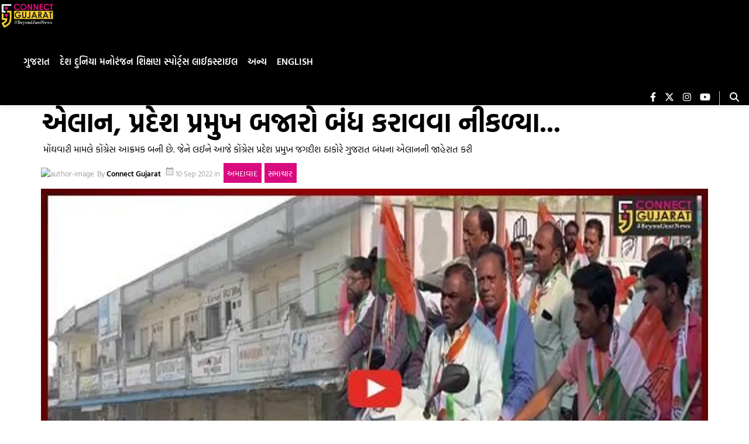

--- FILE ---
content_type: text/html; charset=utf-8
request_url: https://gujarati.connectgujarat.com/ahmedabad/ahmedabad-congress-announces-gujarat-bandh-over-inflation-issue-state-president-goes-out-to-close-markets-1438022
body_size: 43241
content:
<!DOCTYPE html><html lang="gu" prefix="og: https://ogp.me/ns#"><head><link rel="preconnect" href="https://securepubads.g.doubleclick.net/" crossorigin><link rel="preconnect" href="https://www.googletagmanager.com/" crossorigin><link rel="preconnect" href="https://img-cdn.publive.online/"><link rel="preconnect" href="https://fonts.gstatic.com/" crossorigin><link rel="preconnect" href="https://analytics.thepublive.com/" crossorigin><link rel="dns-prefetch" href="https://securepubads.g.doubleclick.net/"><link rel="dns-prefetch" href="https://www.googletagmanager.com/"><link rel="dns-prefetch" href="https://img-cdn.publive.online/"><link rel="dns-prefetch" href="https://fonts.gstatic.com/"><link rel="manifest" href="https://gujarati.connectgujarat.com/manifest.json"><link rel="preload" as="image" fetchpriority="high" href="https://img-cdn.publive.online/fit-in/1280x960/filters:format(webp)/connect-gujarat/media/post_banners/9e551b309c3d69fd8dcad9cacdb420f1b10966fff2553f07233d433e2929b500.jpg" type="image/webp"><link rel="preload" fetchpriority="high" as="image" href="https://img-cdn.publive.online/fit-in/580x326/filters:format(webp)/connect-gujarat/media/agency_attachments/5PErb413EtRt9mAWko3r.png" type="image/webp"><!-- favicon --><link rel="shortcut icon" type="image/webp"  href="https://img-cdn.publive.online/fit-in/48x48/filters:format(webp)/connect-gujarat/media/agency_attachments/tMyGhRWd7mwjXpXhuG3t.png"><link async as="style" rel="preload"  href="/static/css/bootstrap.min.css"><link rel="stylesheet" href="/static/css/bootstrap.min.css"><meta charset="UTF-8"><meta name="robots" content="max-image-preview:large"><meta name="viewport" content="width=device-width, initial-scale=1.0"><meta name="google-site-verification" content="vtfC4BzNG6uvNonTEYGQ8tw6Pt7B6pbipWMrCMl87r0" /><meta name = "title" property="og:title" content = "અમદાવાદ : મોંઘવારી-બેરોજગારી મુદ્દે કોંગ્રેનું &quot;ગુજરાત બંધ&quot; એલાન, પ્રદેશ પ્રમુખ બજારો બંધ કરાવવા નીકળ્યા..." /><title> અમદાવાદ : મોંઘવારી-બેરોજગારી મુદ્દે કોંગ્રેનું &quot;ગુજરાત બંધ&quot; એલાન, પ્રદેશ પ્રમુખ બજારો બંધ કરાવવા નીકળ્યા...</title><meta property="og:description" content = "મોંઘવારી મામલે કોંગ્રેસ આક્રમક બની છે. જેને લઈને આજે કોંગ્રેસ પ્રદેશ પ્રમુખ જગદીશ ઠાકોરે ગુજરાત બંધના એલાનની જાહેરાત કરી" /><meta name="description"  content="મોંઘવારી મામલે કોંગ્રેસ આક્રમક બની છે. જેને લઈને આજે કોંગ્રેસ પ્રદેશ પ્રમુખ જગદીશ ઠાકોરે ગુજરાત બંધના એલાનની જાહેરાત કરી"><meta name="keywords" content="Congress announces &quot;Gujarat Bandh&quot; over inflation issue"><meta name="news_keywords" content="Gujarat Bandh, Jagdish Thakor, Unemployment, Connect Gujarat, Ahmedabad, Congress, inflation, Gujarat, Police Security, state president"><!-- Facebook --><meta name="author" content="Connect Gujarat"><meta name="type" property="og:type" content="Article"/><meta name="url" property="og:url" content="https://gujarati.connectgujarat.com/ahmedabad/ahmedabad-congress-announces-gujarat-bandh-over-inflation-issue-state-president-goes-out-to-close-markets-1438022"/><meta property="og:site_name" content="Connect Gujarat" /><meta name="og:locale" content="en_IN"><meta name="twitter:title" content="અમદાવાદ : મોંઘવારી-બેરોજગારી મુદ્દે કોંગ્રેનું &quot;ગુજરાત બંધ&quot; એલાન, પ્રદેશ પ્રમુખ બજારો બંધ કરાવવા નીકળ્યા..."><meta property="twitter:site" content="Connect Gujarat" /><meta name="url" property="twitter:url" content="https://gujarati.connectgujarat.com/ahmedabad/ahmedabad-congress-announces-gujarat-bandh-over-inflation-issue-state-president-goes-out-to-close-markets-1438022"/><meta name="twitter:description" content="મોંઘવારી મામલે કોંગ્રેસ આક્રમક બની છે. જેને લઈને આજે કોંગ્રેસ પ્રદેશ પ્રમુખ જગદીશ ઠાકોરે ગુજરાત બંધના એલાનની જાહેરાત કરી"><meta name="twitter:image" content="https://img-cdn.publive.online/fit-in/1200x675/connect-gujarat/media/post_banners/9e551b309c3d69fd8dcad9cacdb420f1b10966fff2553f07233d433e2929b500.jpg"><meta name="twitter:card" content="summary_large_image"><meta name="image" property="og:image" content="https://img-cdn.publive.online/fit-in/1200x675/connect-gujarat/media/post_banners/9e551b309c3d69fd8dcad9cacdb420f1b10966fff2553f07233d433e2929b500.jpg"><meta property="og:image:type" content="image/jpeg"><meta property="og:image:width" content="1200"><meta property="og:image:height" content="675"><meta property="twitter:image:width" content="1200"><meta property="twitter:image:height" content="675"><meta property="twitter:image:type" content="image/jpeg"><link rel="alternate" type="application/rss+xml" title="Connect Gujarat — RSS" href="https://gujarati.connectgujarat.com/rss"><!-- json+ld for logo start--><script type="application/ld+json">
    {
      "@context": "https://schema.org",
      "@type": "WebSite",
      "url": "https://gujarati.connectgujarat.com",
      "potentialAction": {
        "@type": "SearchAction",
        "target": "https://gujarati.connectgujarat.com/search?title={search_term_string}",
        "query-input": "required name=search_term_string"
      }
    }
  </script><script type="application/ld+json">
      {
      "@context": "https://schema.org",
      "@type": "WebPage",
      "name": "અમદાવાદ : મોંઘવારી-બેરોજગારી મુદ્દે કોંગ્રેનું &quot;ગુજરાત બંધ&quot; એલાન, પ્રદેશ પ્રમુખ બજારો બંધ કરાવવા નીકળ્યા...",
      "description": "મોંઘવારી મામલે કોંગ્રેસ આક્રમક બની છે. જેને લઈને આજે કોંગ્રેસ પ્રદેશ પ્રમુખ જગદીશ ઠાકોરે ગુજરાત બંધના એલાનની જાહેરાત કરી",
      
      "keywords": [
        
          
            "Congress announces &quot;Gujarat Bandh&quot; over inflation issue"
          
        
      ],
      
      "speakable": {
        "@type": "SpeakableSpecification",
        "xpath": [
          "//title",
          "//meta[@name='description']/@content"
        ]
      },
      "url": "https://gujarati.connectgujarat.com/ahmedabad/ahmedabad-congress-announces-gujarat-bandh-over-inflation-issue-state-president-goes-out-to-close-markets-1438022",
      "specialty": "https://schema.org/NewsMediaOrganization",
      "mainContentOfPage": "News",
      "inLanguage": "gu"
    }
  </script><script type="application/ld+json">
    {
      "@context": "https://schema.org",
      "@type": "SiteNavigationElement",
      "name": ["home"
      
          
              ,"ગુજરાત"
          
          
              
                  
                      ,"સુરત"
                  
                  
              
                  
                      ,"ભરૂચ"
                  
                  
              
                  
                      ,"વડોદરા"
                  
                  
              
          
      
          
              ,"દેશ"
          
          
      
          
              ,"દુનિયા"
          
          
      
          
              ,"મનોરંજન"
          
          
      
          
              ,"શિક્ષણ"
          
          
      
          
              ,"સ્પોર્ટ્સ"
          
          
      
          
              ,"લાઈફસ્ટાઇલ"
          
          
              
                  
                      ,"ફેશન"
                  
                  
              
                  
                      ,"ટ્રાવેલ"
                  
                  
              
                  
                      ,"આરોગ્ય"
                  
                  
              
                  
                      ,"વાનગીઓ"
                  
                  
              
          
      
          
              ,"અન્ય"
          
          
              
                  
                      ,"બ્લોગ"
                  
                  
              
                  
                      ,"ધર્મ દર્શન"
                  
                  
              
                  
                      ,"બિઝનેસ"
                  
                  
              
                  
                      ,"ટેકનોલોજી"
                  
                  
              
          
      
          
              ,"English"
          
          
      ],

      "url": ["https://gujarati.connectgujarat.com"
         
          
            ,"https://gujarati.connectgujarat.com/gujarat"
            
          
        
        
        ,"https://gujarati.connectgujarat.com/surat"
        
        
        
        
        ,"https://gujarati.connectgujarat.com/bharuch"
        
        
        
        
        ,"https://gujarati.connectgujarat.com/vadodara"
        
        
        
        
         
          
            ,"https://gujarati.connectgujarat.com/india-news"
            
          
         
          
            ,"https://gujarati.connectgujarat.com/world"
            
          
         
          
            ,"https://gujarati.connectgujarat.com/entertainment"
            
          
         
          
            ,"https://gujarati.connectgujarat.com/education"
            
          
         
          
            ,"https://gujarati.connectgujarat.com/sports"
            
          
         
          
            ,"https://gujarati.connectgujarat.com/lifestyle"
            
          
        
        
        ,"https://gujarati.connectgujarat.com/fashion"
        
        
        
        
        ,"https://gujarati.connectgujarat.com/travel"
        
        
        
        
        ,"https://gujarati.connectgujarat.com/health-fitness"
        
        
        
        
        ,"https://gujarati.connectgujarat.com/receipe"
        
        
        
        
         
          
            ,"https://gujarati.connectgujarat.com/others"
            
          
        
        
        ,"https://gujarati.connectgujarat.com/blog"
        
        
        
        
        ,"https://gujarati.connectgujarat.com/dharmadarshan"
        
        
        
        
        ,"https://gujarati.connectgujarat.com/business"
        
        
        
        
        ,"https://gujarati.connectgujarat.com/technology"
        
        
        
        
         
          
            ,"https://connectgujarat.com/"
            
          
        ]
    }
  </script><!-- json+ld for logo end--><script type="application/ld+json">
    {
    "@context": "https://schema.org",
    "@type": "NewsArticle",
    "mainEntityOfPage": {
        "@type": "WebPage",
        "@id": "https://gujarati.connectgujarat.com/ahmedabad/ahmedabad-congress-announces-gujarat-bandh-over-inflation-issue-state-president-goes-out-to-close-markets-1438022"
        },
    "headline": "અમદાવાદ : મોંઘવારી-બેરોજગારી મુદ્દે કોંગ્રેનું &#x27;ગુજરાત બંધ&#x27; એલાન, પ્રદેશ પ્રમુખ બજારો બંધ કરાવવા નીકળ્યા...",
    "image": [ "https://img-cdn.publive.online/fit-in/1200x675/filters:format(webp)/connect-gujarat/media/post_banners/9e551b309c3d69fd8dcad9cacdb420f1b10966fff2553f07233d433e2929b500.jpg" ],
    "datePublished": "2022-09-10T12:19:46+05:30",
    "dateModified": "2022-09-10T12:19:46+05:30",
    "author": [
    
      
      {
        "@type": "Person",
        "name": "Connect Gujarat",
        "url": "https://gujarati.connectgujarat.com/author/jitu",
        "description": "" 
      } 
      
    
    ],
    "publisher": {
        "@type": "Organization",
        "name": "Connect Gujarat",
        "sameAs": [
            "https://www.facebook.com/connectgujarattv",
            "",
            "https://www.twitter.com/connectgujarat/",
            "https://www.instagram.com/connectgujarat/",
            "https://www.youtube.com/@ConnectGujaratTV",
            ""
        ],
        "logo": {
            "@type": "ImageObject",
            "url": "https://img-cdn.publive.online/fit-in/600x60/filters:format(webp)/filters:fill(white)/connect-gujarat/media/agency_attachments/5PErb413EtRt9mAWko3r.png",
            "width":600,
            "height":60
        }
        },
    
        "isAccessibleForFree":true,
    
    
        "keywords": [
          
            
              "Congress announces &quot;Gujarat Bandh&quot; over inflation issue"
            
          
        ],
    
    "associatedMedia":{
        "@type":"ImageObject",
        "url":"https://img-cdn.publive.online/fit-in/1200x675/filters:format(webp)/connect-gujarat/media/post_banners/9e551b309c3d69fd8dcad9cacdb420f1b10966fff2553f07233d433e2929b500.jpg",
        "width":1200,
        "height":675
    },
    "description": "મોંઘવારી મામલે કોંગ્રેસ આક્રમક બની છે. જેને લઈને આજે કોંગ્રેસ પ્રદેશ પ્રમુખ જગદીશ ઠાકોરે ગુજરાત બંધના એલાનની જાહેરાત કરી",
    "inLanguage": "gu",
    "articleBody": "&amp;quot;\u0aae\u0acb\u0a82\u0a98\u0ab5\u0abe\u0ab0\u0ac0 \u0a85\u0aa8\u0ac7 \u0aac\u0ac7\u0ab0\u0acb\u0a9c\u0a97\u0abe\u0ab0\u0ac0 \u0aae\u0abe\u0aae\u0ab2\u0ac7 \u0a95\u0acb\u0a82\u0a97\u0acd\u0ab0\u0ac7\u0ab8 \u0a86\u0a95\u0acd\u0ab0\u0aae\u0a95 \u0aac\u0aa8\u0ac0 \u0a9b\u0ac7. \u0a9c\u0ac7\u0aa8\u0ac7 \u0ab2\u0a88\u0aa8\u0ac7 \u0a86\u0a9c\u0ac7 \u0ab6\u0aa8\u0abf\u0ab5\u0abe\u0ab0\u0ac7 \u0a95\u0acb\u0a82\u0a97\u0acd\u0ab0\u0ac7\u0ab8 \u0aaa\u0acd\u0ab0\u0aa6\u0ac7\u0ab6 \u0aaa\u0acd\u0ab0\u0aae\u0ac1\u0a96 \u0a9c\u0a97\u0aa6\u0ac0\u0ab6 \u0aa0\u0abe\u0a95\u0acb\u0ab0\u0ac7 \u0a97\u0ac1\u0a9c\u0ab0\u0abe\u0aa4 \u0aac\u0a82\u0aa7\u0aa8\u0abe \u0a8f\u0ab2\u0abe\u0aa8\u0aa8\u0ac0 \u0a9c\u0abe\u0ab9\u0ac7\u0ab0\u0abe\u0aa4 \u0a95\u0ab0\u0ac0 \u0ab9\u0aa4\u0ac0, \u0aa4\u0acd\u0aaf\u0abe\u0ab0\u0ac7 \u0ab8\u0ab5\u0abe\u0ab0\u0ac7 8\u0aa5\u0ac0 12 \u0a95\u0ab2\u0abe\u0a95\u0aa8\u0ac1\u0a82 \u0ab8\u0abe\u0a82\u0a95\u0ac7\u0aa4\u0abf\u0a95 \u0ab0\u0ac0\u0aa4\u0ac7 \u0ab0\u0abe\u0a9c\u0acd\u0aaf \u0aac\u0a82\u0aa7\u0aa8\u0abe \u0a8f\u0ab2\u0abe\u0aa8\u0aa8\u0abe \u0aaa\u0a97\u0ab2\u0ac7 \u0a85\u0aae\u0aa6\u0abe\u0ab5\u0abe\u0aa6\u0aa8\u0ac0 \u0aae\u0acb\u0a9f\u0abe\u0aad\u0abe\u0a97\u0aa8\u0ac0 \u0ab6\u0abe\u0ab3\u0abe-\u0a95\u0acb\u0ab2\u0ac7\u0a9c\u0acb \u0aac\u0a82\u0aa7 \u0ab0\u0abe\u0a96\u0ab5\u0abe\u0aae\u0abe\u0a82 \u0a86\u0ab5\u0ac0 \u0ab9\u0aa4\u0ac0.Advertisment        1/38    2/38    3/38    4/38    5/38    6/38    7/38    8/38    9/38    10/38    11/38    12/38    13/38    14/38    15/38    16/38    17/38    18/38    19/38    20/38    21/38    22/38    23/38    24/38    25/38    26/38    27/38    28/38    29/38    30/38    31/38    32/38    33/38    34/38    35/38    36/38    37/38    38/38                                              \u0a97\u0ac1\u0a9c\u0ab0\u0abe\u0aa4 \u0a95\u0acb\u0a82\u0a97\u0acd\u0ab0\u0ac7\u0ab8 \u0aa6\u0acd\u0ab5\u0abe\u0ab0\u0abe \u0a86\u0a9c\u0ac7 \u0ab8\u0ab5\u0abe\u0ab0\u0ac7 8\u0aa5\u0ac0 12\u0aa8\u0abe \u0ab8\u0aae\u0aaf \u0ab5\u0a9a\u0acd\u0a9a\u0ac7 \u0ab0\u0abe\u0a9c\u0acd\u0aaf\u0aae\u0abe\u0a82 \u0aac\u0a82\u0aa7\u0aa8\u0ac1\u0a82 \u0a8f\u0ab2\u0abe\u0aa8 \u0a9c\u0abe\u0ab9\u0ac7\u0ab0 \u0a95\u0ab0\u0ab5\u0abe\u0aae\u0abe\u0a82 \u0a86\u0ab5\u0acd\u0aaf\u0ac1\u0a82 \u0ab9\u0aa4\u0ac1\u0a82. \u0a9c\u0ac7\u0aa8\u0ac7 \u0ab2\u0a88 \u0ab0\u0abe\u0a9c\u0acd\u0aaf\u0aa8\u0abe \u0ab8\u0acc\u0aa5\u0ac0 \u0aae\u0acb\u0a9f\u0abe \u0aae\u0ab9\u0abe\u0aa8\u0a97\u0ab0 \u0a85\u0aae\u0aa6\u0abe\u0ab5\u0abe\u0aa6\u0aae\u0abe\u0a82 \u0ab6\u0abe\u0ab3\u0abe-\u0a95\u0acb\u0ab2\u0ac7\u0a9c \u0ab8\u0acd\u0ab5\u0aaf\u0a82\u0aad\u0ac2 \u0aac\u0a82\u0aa7 \u0ab0\u0abe\u0a96\u0ab5\u0abe\u0aae\u0abe\u0a82 \u0a86\u0ab5\u0ac0 \u0ab9\u0aa4\u0ac0. \u0ab6\u0ab9\u0ac7\u0ab0\u0aa8\u0abe \u0aaf\u0ac1\u0aa8\u0abf\u0ab5\u0ab0\u0acd\u0ab8\u0abf\u0a9f\u0ac0 \u0ab0\u0acb\u0aa1 \u0aaa\u0ab0 \u0aa4\u0aae\u0abe\u0aae \u0a95\u0acb\u0ab2\u0ac7\u0a9c\u0acb \u0aaa\u0aa3 \u0aac\u0a82\u0aa7 \u0a9c\u0acb\u0ab5\u0abe \u0aae\u0ab3\u0ac0 \u0a9b\u0ac7, \u0aa6\u0ab0\u0ac7\u0a95 \u0a95\u0acb\u0ab2\u0ac7\u0a9c\u0aa8\u0abe \u0aac\u0ab9\u0abe\u0ab0\u0aa8\u0abe \u0a97\u0ac7\u0a9f \u0aaa\u0aa3 \u0aac\u0a82\u0aa7 \u0a95\u0ab0\u0ab5\u0abe\u0aae\u0abe\u0a82 \u0a86\u0ab5\u0ac0 \u0a9b\u0ac7, \u0aa4\u0acb \u0a95\u0ac7\u0a9f\u0ab2\u0ac0\u0a95 \u0a95\u0acb\u0ab2\u0ac7\u0a9c\u0acb \u0a85\u0aa8\u0ac7 \u0ab6\u0abe\u0ab3\u0abe\u0a93 \u0a9a\u0abe\u0ab2\u0ac1 \u0ab9\u0acb\u0aaf \u0aa4\u0ac7\u0ab5\u0abe \u0aae\u0ac7\u0ab8\u0ac7\u0a9c \u0aae\u0ab3\u0aa4\u0abe NSUI\u0aa8\u0abe \u0a95\u0abe\u0ab0\u0acd\u0aaf\u0a95\u0abe\u0ab0\u0acb \u0a95\u0acb\u0a88 \u0ab9\u0a82\u0a97\u0abe\u0aae\u0acb \u0a95\u0ab0\u0ac7 \u0aa4\u0ac7\u0ab5\u0ac0 \u0ab6\u0a95\u0acd\u0aaf\u0aa4\u0abe\u0aa8\u0abe \u0aaa\u0a97\u0ab2\u0ac7 \u0aa4\u0abe\u0aa4\u0acd\u0a95\u0abe\u0ab2\u0abf\u0a95 \u0ab5\u0abf\u0aa6\u0acd\u0aaf\u0abe\u0ab0\u0acd\u0aa5\u0ac0\u0a93\u0aa8\u0ac7 \u0ab0\u0a9c\u0abe \u0a86\u0aaa\u0ac0 \u0aa6\u0ac7\u0ab5\u0abe\u0aae\u0abe\u0a82 \u0a86\u0ab5\u0ac0 \u0ab9\u0aa4\u0ac0. \u0a95\u0acb\u0a82\u0a97\u0acd\u0ab0\u0ac7\u0ab8 \u0aa6\u0acd\u0ab5\u0abe\u0ab0\u0abe \u0aac\u0a82\u0aa7\u0aa8\u0abe \u0a8f\u0ab2\u0abe\u0aa8\u0aa8\u0abe \u0aaa\u0a97\u0ab2\u0ac7 \u0aaa\u0acb\u0ab2\u0ac0\u0ab8\u0ac7 \u0aaa\u0aa3 \u0a9a\u0ac1\u0ab8\u0acd\u0aa4 \u0aac\u0a82\u0aa6\u0acb\u0aac\u0ab8\u0acd\u0aa4 \u0a97\u0acb\u0aa0\u0ab5\u0ac0 \u0aa6\u0ac0\u0aa7\u0acb \u0ab9\u0aa4\u0acb.  \u0a95\u0acb\u0a82\u0a97\u0acd\u0ab0\u0ac7\u0ab8 \u0aa6\u0acd\u0ab5\u0abe\u0ab0\u0abe \u0a85\u0aaa\u0abe\u0aaf\u0ac7\u0ab2 \u0aac\u0a82\u0aa7\u0aa8\u0abe \u0a8f\u0ab2\u0abe\u0aa8\u0aa8\u0abe \u0aaa\u0a97\u0ab2\u0ac7 \u0aaa\u0acd\u0ab0\u0aa6\u0ac7\u0ab6 \u0aaa\u0acd\u0ab0\u0aae\u0ac1\u0a96 \u0a9c\u0a97\u0aa6\u0ac0\u0ab6 \u0aa0\u0abe\u0a95\u0acb\u0ab0 \u0aa8\u0ab0\u0acb\u0aa1\u0abe \u0ab5\u0abf\u0ab8\u0acd\u0aa4\u0abe\u0ab0\u0aae\u0abe\u0a82 \u0aae\u0acb\u0aaa\u0ac7\u0aa1 \u0aaa\u0ab0 \u0aac\u0ac7\u0ab8\u0ac0 \u0aac\u0a9c\u0abe\u0ab0\u0acb \u0aac\u0a82\u0aa7 \u0a95\u0ab0\u0abe\u0ab5\u0ab5\u0abe \u0aa8\u0ac0\u0a95\u0ab3\u0acd\u0aaf\u0abe \u0ab9\u0aa4\u0abe. \u0aa4\u0ac7\u0aae\u0aa8\u0ac0 \u0ab8\u0abe\u0aa5\u0ac7 \u0aa7\u0abe\u0ab0\u0abe\u0ab8\u0aad\u0acd\u0aaf \u0a9c\u0ac0\u0a97\u0acd\u0aa8\u0ac7\u0ab6 \u0aae\u0ac7\u0ab5\u0abe\u0aa3\u0ac0 \u0ab8\u0ab9\u0abf\u0aa4\u0aa8\u0abe \u0a95\u0abe\u0ab0\u0acd\u0aaf\u0a95\u0ab0\u0acb \u0aaa\u0aa3 \u0a9c\u0acb\u0aa1\u0abe\u0aaf\u0abe \u0ab9\u0aa4.  \u0a8f\u0a95 \u0aa4\u0aac\u0acd\u0aac\u0a95\u0ac7 \u0aaa\u0acb\u0ab2\u0ac0\u0ab8 \u0a85\u0aa8\u0ac7 \u0a9c\u0a97\u0aa6\u0ac0\u0ab6 \u0aa0\u0abe\u0a95\u0acb\u0ab0 \u0ab5\u0a9a\u0acd\u0a9a\u0ac7 \u0ab0\u0a95\u0a9d\u0a95 \u0aa5\u0a88 \u0ab9\u0aa4\u0ac0. \u0aa4\u0acb \u0aac\u0ac0\u0a9c\u0ac0 \u0aa4\u0ab0\u0aab, \u0a97\u0ac1\u0a9c\u0ab0\u0abe\u0aa4 \u0aaf\u0ac1\u0aa8\u0abf\u0ab5\u0ab0\u0acd\u0ab8\u0abf\u0a9f\u0ac0 \u0aaa\u0aa3 \u0aac\u0a82\u0aa7 \u0a95\u0ab0\u0abe\u0ab5\u0ac0 \u0ab9\u0aa4\u0ac0. \u0a95\u0acb\u0a82\u0a97\u0acd\u0ab0\u0ac7\u0ab8\u0aa8\u0abe \u0a9c\u0aae\u0abe\u0ab2\u0aaa\u0ac1\u0ab0-\u0a96\u0abe\u0aa1\u0ac0\u0aaf\u0abe \u0aa7\u0abe\u0ab0\u0abe\u0ab8\u0aad\u0acd\u0aaf \u0a88\u0aae\u0ab0\u0abe\u0aa8 \u0a96\u0ac7\u0aa1\u0abe\u0ab5\u0abe\u0ab2\u0abe\u0aa8\u0ac0 \u0aaa\u0acb\u0ab2\u0ac0\u0ab8\u0ac7 \u0a85\u0a9f\u0a95\u0abe\u0aaf\u0aa4 \u0a95\u0ab0\u0ac0 \u0ab9\u0aa4\u0ac0. \u0a95\u0acb\u0a82\u0a97\u0acd\u0ab0\u0ac7\u0ab8\u0aa8\u0abe \u0a95\u0abe\u0ab0\u0acd\u0aaf\u0a95\u0abe\u0ab0\u0ac0 \u0aaa\u0acd\u0ab0\u0aae\u0ac1\u0a96 \u0a87\u0aa8\u0acd\u0aa6\u0acd\u0ab0\u0ab5\u0abf\u0a9c\u0aaf\u0ab8\u0abf\u0a82\u0ab9 \u0a97\u0acb\u0ab9\u0abf\u0ab2, \u0aaf\u0ac1\u0aa5 \u0a95\u0acb\u0a82\u0a97\u0acd\u0ab0\u0ac7\u0ab8 \u0aaa\u0acd\u0ab0\u0aae\u0ac1\u0a96 \u0ab9\u0ab0\u0aaa\u0abe\u0ab2\u0ab8\u0abf\u0a82\u0ab9 \u0a9a\u0ac1\u0aa1\u0abe\u0ab8\u0aae\u0abe \u0a85\u0aa8\u0ac7 NSUI\u0aa8\u0abe \u0a95\u0abe\u0ab0\u0acd\u0aaf\u0a95\u0ab0\u0acb \u0aac\u0a82\u0aa7 \u0a95\u0ab0\u0abe\u0ab5\u0ab5\u0abe \u0ab0\u0ab8\u0acd\u0aa4\u0abe \u0aaa\u0ab0 \u0a89\u0aa4\u0ab0\u0acd\u0aaf\u0abe \u0ab9\u0aa4\u0abe. &amp;quot;"
    }
</script><script type="application/ld+json">
{
"@context": "https://schema.org",
"@type": "BreadcrumbList",
"itemListElement": [{
"@type": "ListItem",
"position": 1,
"name": "Connect Gujarat",
"item": "https://gujarati.connectgujarat.com"
}


,{
    "@type": "ListItem",
    "position": 2,
    "name": "અમદાવાદ",
    "item": "https://gujarati.connectgujarat.com/ahmedabad"
}


,{
    "@type": "ListItem",
    "position": 3,
    "name": "અમદાવાદ : મોંઘવારી-બેરોજગારી મુદ્દે કોંગ્રેનું &quot;ગુજરાત બંધ&quot; એલાન, પ્રદેશ પ્રમુખ બજારો બંધ કરાવવા નીકળ્યા...",
    "item": "https://gujarati.connectgujarat.com/ahmedabad/ahmedabad-congress-announces-gujarat-bandh-over-inflation-issue-state-president-goes-out-to-close-markets-1438022"
}

]
}
</script><script>
    window.page_counter = 1; // infinte scroll article page ads counter
    window.visited_pages = [];
</script><style>:root{--white:#ffffff;--white-rgb:255,255,255;--black:#000000;--black-rgb:0,0,0;--primary:#fd9250;--primary-rgb:253,146,80;--p-black:#4b4b4b;--time-color:#423e3e;--publisher_color:#d9097f;--link_text_color:#FFFFFF;}button{cursor:pointer;outline:none;border:none;}a{text-decoration:none;}p{font-size:14px;}.wrapper{overflow-x:hidden;}body{font-family:var( --pub-font-family);}.primary_font{font-family:var( --pub-font-family);}.secondary_font{font-family:var( --pub-font-family-secondary);}.line_clamp{display:-webkit-box;-webkit-box-orient:vertical;overflow:hidden;}.header-class{background-color:var(--white);box-shadow:0 2px 10px rgba(var(--black-rgb),0.1);transition:0.5s ease-in-out;top:0;position:fixed;left:0;width:100%;z-index:60;transition:top 0.3s ease-in-out;}.navbar{padding:0px;}.brand-img{height:44px;margin:5px 0px;}.brand-name>img{}.lang-and-search{position:absolute;right:0;display:flex;}.mob-menu-open-btn,.lang-and-search .select-lang-btn,.lang-and-search .search-btn{background-color:transparent;border:none;outline:none;cursor:pointer;padding:0;margin:0;}#postContent img{width:-webkit-fill-available;width:intrinsic;width:-moz-available;max-width:100%;}.lang-and-search .select-lang-btn{margin-right:30px;}.lang-and-search .search-btn{margin-right:20px;}.mobile-nav{position:absolute;z-index:1040;top:0;left:-100%;width:100%;height:100vh;background-color:var(--white);transition:0.5s ease-in-out;overflow-y:auto;}.open{left:0;}.mobile-nav .mobile-nav-close-btn{position:absolute;top:20px;right:20px;padding:0;border:none;outline:none;cursor:pointer;background-color:transparent;}.s-1{padding:30px 0px 0px;}.s-1 .container{padding-left:0;padding-right:0;}.social-link{display:flex;align-items:center;margin-left:-10px;}.page-links a svg{width:25px;}.page-links a span{margin-left:15px;}.tc-and-privacy-text a{color:var(--black);font-weight:600;}.search-form{padding:0 15px;width:100%;border:1px solid rgba(var(--black-rgb),0.2);background-color:var(--white);border-radius:5px;display:flex;align-items:center;justify-content:space-between;}.search-form input{border:none;outline:none;font-size:14px;color:var(--black);padding:10px 0;width:calc(100% - 25px);}.search-form button{background-color:transparent;border:none;outline:none;cursor:pointer;padding:0;margin:0;}.search-form button svg{width:22px;height:22px;}.post-card{border-radius:5px;overflow:hidden;color:var(--black);margin-bottom:0px;}.card-body{background-color:#f8f6f8;}.post-card:hover{color:var(--black);}.post-card img{width:100%;}.post-card .card-title{font-size:20px;line-height:1.44em;}.post-card p{color:var(--black);}.post-card .share-icon svg{position:absolute;top:57%;right:30px;}.post-card .share-icon a>svg{position:absolute;top:57%;right:30px;}.bigTileArticles svg path{transition:0.4s ease-in-out;}.share-icon:hover svg path{stroke:var(--black);}.rightSideArticles svg path{transition:0.4s ease-in-out;}.time{font-size:12px;color:var(--time-color);}.post-card img:hover{cursor:pointer;}.mobile-nav .social-link{padding:20px 15px;}.mobile-nav .page-links{padding:0 15px;margin-top:20px;}.mobile-nav .tc-and-privacy-text{padding:0 15px 15px;}.mobile-nav ul{list-style:none;padding:0 20px 2px;margin:0;display:flex;flex-direction:column;}.mobile-nav ul li{list-style:none;padding:5px 0;}.border{border-bottom:1px solid #4b4b4b1a;}.mobile-nav ul li a{color:var(--black);font-size:14px;font-weight:600;}.mob-select-lang-btn{top:24px;left:188px;display:flex;align-items:center;color:white;background-color:#111;border:none;outline:none;position:initial;margin-left:auto;margin-right:auto;}.mob-select-lang-btn i{margin-right:5px;}.select-lang-modal{background-color:rgba(var(--black-rgb),0.5);}.select-lang-modal a{color:var(--black);font-size:16px;font-weight:500;padding:5px 0;border-bottom:1px solid #4b4b4b1a;}.select-lang-modal a svg circle#Ellipse_195{opacity:0;}.select-lang-modal a.active svg circle#Ellipse_195{opacity:1;}.select-lang-modal .modal-content{position:relative;display:flex;flex-direction:column;width:100%;pointer-events:auto;background-color:#fff;background-clip:padding-box;border:none;border-radius:10px;outline:0;}.select-lang-modal .cancel-btn{outline:none;border:none;background-color:var(--white);color:rgba(var(--black-rgb),0.5);font-size:15px;font-weight:600;}.share-icon{width:fit-content;margin-left:auto;position:relative;right:2vw;background:none;top:300px;height:0px;}.bigTileArticles .share-icon{z-index:2;}.rightSideArticles .share-icon{position:relative;top:130px;right:2vw;z-index:1;}.mobile{display:none;}@media screen and (max-width:1024px){.navbar ul li{margin:0 9px;min-width:70px;text-align:center;}}@media screen and (max-width:768px){.navbar{width:100%;display:flex;justify-content:start;overflow-x:auto;}}@media screen and (max-width:768px){.mobile{display:block;padding:10px 0;}}@media screen and (min-width:768px) and (max-width:992px){.mobile{display:block;}}@media screen and (min-width:576px){.rightSideArticles .post-card img{width:100%;height:180px;}.rightSideArticles .card-title{font-size:14px;}.rightSideArticles p{font-size:12px;}.rightSideArticles .time{font-size:10px;}}@media screen and (max-width:576px){.modal-dialog{margin-top:30%;}.s-1 .container{padding-left:0px;padding-right:0px;}.mob-menu-open-btn{padding-left:15px;}.lang-and-search .search-btn{margin-right:15px;}.lang-and-search .search-btn svg{width:20px;height:20px;}.post-card img{object-fit:cover;}.share-icon{top:130px;right:5vw;}.rightSideArticles .share-icon{top:130px;right:5vw;}.post-card svg{top:38%;}}strong{margin-bottom:30px;}.sticky-top{z-index:0;top:50px;}.modal{z-index:85;background:rgba(0,0,0,0.7);}.abc{margin-bottom:20px;}@media screen and (max-width:576px){.abc{margin-bottom:calc(var(--bs-gutter-x) * 0.5);}#loading-row{width:100%;margin:0;}}.share-icon a{display:inline-block;filter:drop-shadow(0px 0px 5px #000000c4);}.share-icon button{display:inline-block;filter:drop-shadow(0px 0px 5px #000000c4);}@media screen and (max-width:992px){.sticky-top{position:sticky;}}.abc{position:relative;}.abc .overlay__link{position:absolute;top:0;left:0;width:100%;height:100%;z-index:1;}.lightbox-shadow{max-height:100%;height:100%;overflow:auto;background:rgba(0,0,0,0.7);}.background_trans{background-color:transparent;}a{text-decoration:none;}.card-body{background-color:#F8F6F8;padding:0rem 1rem;margin-bottom:0px;}.post-card{border-radius:5px;overflow:hidden;color:var(--black);margin-bottom:0px;display:flex;flex-direction:column;}.time{font-size:12px;color:var(--time-color);}@media screen and (min-width:300px){.mid .post-card .card-title{font-size:20px;margin-top:0px;}.mid .post-card img{width:100%;}}@media screen and (max-width:200px){.right .post-card .card-title{font-size:14px;margin-top:0px;}.right .post-card p,.right .post-card .time{font-size:12px;}.right .post-card img{width:100%;height:180px;}}@media screen and (max-width:300px){.post-card img{width:100%;}.post-card svg{top:38%;}.post-card .card-title{font-size:20px;margin-top:0px;}}#postContent a{text-decoration:underline;text-decoration-color:#d9097f;text-decoration-thickness:2px;text-underline-offset:6px;}.icon_color{color:#FFFFFF!important;}.post-card img:hover{cursor:pointer;}.pub-category-chip{background-color:#f3f3f3;color:black;text-decoration:none;margin-bottom:30px;}.pub-category-chip:hover{color:black;}.align-items-center{align-items:center;}.justify-content-end{justify-content:flex-end;}.py-4{padding-top:1.5rem;padding-bottom:1.5rem}.col-6{flex:0 0 auto;width:50%}.d-md-block{display:block}.overlay-content.video-icon{text-align:center;}.slider-card .overlay-content{position:absolute;top:0;left:0;width:100%;height:100%;display:flex;justify-content:end;flex-direction:column;background:linear-gradient( 180deg,transparent,transparent,rgba(var(--black-rgb),0.6) );padding:20px;color:var(--white);}.slider-card .overlay-content h5{font-size:16px;color:var(--white);}.slider-card .overlay-content p{font-size:12px;margin-bottom:5px;}.painting-video-card .overlay-content{position:absolute;top:0;left:0;width:100%;height:100%;display:flex;flex-direction:column;background:rgba(var(--black-rgb),0.4);padding:20px;color:var(--white);}.painting-video-card .overlay-content .video-play-btn{position:absolute;top:50%;left:50%;transform:translate(-50%,-50%);border-radius:50%;}.painting-video-card .overlay-content .video-play-btn svg{width:40px;height:40px;}.bigTileArticles .video-icon{left:calc(50% - 35px);position:absolute;height:auto;top:115px;}.rightSideArticles .video-icon{left:calc(50% - 35px);position:absolute;height:auto;top:5vh;}@media screen and (max-width:576px){.video-icon{height:180px;left:calc(50% - 35px);top:40px;}}.bigTileArticles .video-icon,.post-card .video-icon{top:calc(50% - 44px);left:50%;transform:translate(-50%,-50%);height:auto;}.bigTileArticles .video-icon a,.post-card .video-icon a{display:inline-block;filter:drop-shadow(0px 0px 3px #00000060);}.bigTileArticles .video-icon a svg,.post-card .video-icon a svg{width:50px;height:50px;}.rightSideArticles .video-icon a svg,.post-card .video-icon a svg{width:50px;height:50px;}.sticky-top{position:-webkit-sticky;position:sticky;top:0;z-index:1020}.pb-1{padding-bottom:.25rem}.pb-3{padding-bottom:1rem}.mb-4{margin-bottom:1.5rem}.card-img-top{height:100%;}.BackgroundImage-Container{position:relative;max-width:100%;height:100%;}.Post-BackgroundImage-Container{position:relative;max-width:100%;height:auto;aspect-ratio:16/9;}.foreground_img{position:absolute;}.blur-img{z-index:-100;}.ck-reset_all{display:none;}.display-none{display:none;}.display-block{display:block;}.side-banner-sticky{position:sticky;}.ck-widget__selection-handle{display:none;}:root{--ck-color-image-caption-background:hsl(0,0%,97%);--ck-color-image-caption-text:hsl(0,0%,20%);--ck-color-mention-background:hsla(341,100%,30%,0.1);--ck-color-mention-text:hsl(341,100%,30%);--ck-color-table-caption-background:hsl(0,0%,97%);--ck-color-table-caption-text:hsl(0,0%,20%);--ck-highlight-marker-blue:hsl(201,97%,72%);--ck-highlight-marker-green:hsl(120,93%,68%);--ck-highlight-marker-pink:hsl(345,96%,73%);--ck-highlight-marker-yellow:hsl(60,97%,73%);--ck-highlight-pen-green:hsl(112,100%,27%);--ck-highlight-pen-red:hsl(0,85%,49%);--ck-image-style-spacing:1.5em;--ck-inline-image-style-spacing:calc(var(--ck-image-style-spacing) / 2);--ck-todo-list-checkmark-size:16px;}.ck-content code{background-color:hsla(0,0%,78%,0.3);padding:.15em;border-radius:2px;}.ck-content blockquote{overflow:hidden;padding-right:1.5em;padding-left:1.5em;margin-left:0;margin-right:0;font-style:italic;border-left:solid 5px hsl(0,0%,80%);}.ck-content[dir="rtl"] blockquote{border-left:0;border-right:solid 5px hsl(0,0%,80%);}.ck-content .marker-yellow{background-color:var(--ck-highlight-marker-yellow);}.ck-content .marker-green{background-color:var(--ck-highlight-marker-green);}.ck-content .marker-pink{background-color:var(--ck-highlight-marker-pink);}.ck-content .marker-blue{background-color:var(--ck-highlight-marker-blue);}.ck-content .pen-red{color:var(--ck-highlight-pen-red);background-color:transparent;}.ck-content .pen-green{color:var(--ck-highlight-pen-green);background-color:transparent;}.ck-content .image{display:table;clear:both;text-align:center;margin:0.9em auto;min-width:50px;}.ck-content .image img{display:block;margin:0 auto;max-width:100%;min-width:100%;}.ck-content .image-inline{display:inline-flex;max-width:100%;align-items:flex-start;}.ck-content .image-inline picture{display:flex;}.ck-content .image-inline picture,.ck-content .image-inline img{flex-grow:1;flex-shrink:1;max-width:100%;}.ck-content .text-tiny{font-size:.7em;}.ck-content .text-small{font-size:.85em;}.ck-content .text-big{font-size:1.4em;}.ck-content .text-huge{font-size:1.8em;}.ck-content .image.image_resized{max-width:100%;display:block;box-sizing:border-box;}.ck-content .image.image_resized img{width:100%;}.ck-content .image.image_resized>figcaption{display:block;}.ck-content .image>figcaption{width:100%;font-weight:400;font-size:14px;line-height:28px;margin-top:0px;margin-bottom:0px;color:rgb(110,110,110);font-style:italic;}.ck-content .image-style-block-align-left,.ck-content .image-style-block-align-right{max-width:calc(100% - var(--ck-image-style-spacing));}.ck-content .image-style-align-left,.ck-content .image-style-align-right{clear:none;}.ck-content .image-style-side{float:right;margin-left:var(--ck-image-style-spacing);max-width:50%;}.ck-content .image-style-align-left{float:left;margin-right:var(--ck-image-style-spacing);}.ck-content .image-style-align-center{margin-left:auto;margin-right:auto;}.ck-content .image-style-align-right{float:right;margin-left:var(--ck-image-style-spacing);}.ck-content .image-style-block-align-right{margin-right:0;margin-left:auto;}.ck-content .image-style-block-align-left{margin-left:0;margin-right:auto;}.ck-content p + .image-style-align-left,.ck-content p + .image-style-align-right,.ck-content p + .image-style-side{margin-top:0;}.ck-content .image-inline.image-style-align-left,.ck-content .image-inline.image-style-align-right{margin-top:var(--ck-inline-image-style-spacing);margin-bottom:var(--ck-inline-image-style-spacing);}.ck-content .image-inline.image-style-align-left{margin-right:var(--ck-inline-image-style-spacing);}.ck-content .image-inline.image-style-align-right{margin-left:var(--ck-inline-image-style-spacing);}.ck-content .todo-list{list-style:none;}.ck-content .todo-list li{margin-bottom:5px;}.ck-content .todo-list li .todo-list{margin-top:5px;}.ck-content .todo-list .todo-list__label>input{-webkit-appearance:none;display:inline-block;position:relative;width:var(--ck-todo-list-checkmark-size);height:var(--ck-todo-list-checkmark-size);vertical-align:middle;border:0;left:-25px;margin-right:-15px;right:0;margin-left:0;}.ck-content .todo-list .todo-list__label>input::before{display:block;position:absolute;box-sizing:border-box;content:'';width:100%;height:100%;border:1px solid hsl(0,0%,20%);border-radius:2px;transition:250ms ease-in-out box-shadow,250ms ease-in-out background,250ms ease-in-out border;}.ck-content .todo-list .todo-list__label>input::after{display:block;position:absolute;box-sizing:content-box;pointer-events:none;content:'';left:calc( var(--ck-todo-list-checkmark-size) / 3 );top:calc( var(--ck-todo-list-checkmark-size) / 5.3 );width:calc( var(--ck-todo-list-checkmark-size) / 5.3 );height:calc( var(--ck-todo-list-checkmark-size) / 2.6 );border-style:solid;border-color:transparent;border-width:0 calc( var(--ck-todo-list-checkmark-size) / 8 ) calc( var(--ck-todo-list-checkmark-size) / 8 ) 0;transform:rotate(45deg);}.ck-content .todo-list .todo-list__label>input[checked]::before{background:hsl(126,64%,41%);border-color:hsl(126,64%,41%);}.ck-content .todo-list .todo-list__label>input[checked]::after{border-color:hsl(0,0%,100%);}.ck-content .todo-list .todo-list__label .todo-list__label__description{vertical-align:middle;}.ck-content .media{clear:both;margin:0.9em 0;display:block;min-width:15em;}.ck-content .page-break{position:relative;clear:both;padding:5px 0;display:flex;align-items:center;justify-content:center;}.ck-content .page-break::after{content:'';position:absolute;border-bottom:2px dashed hsl(0,0%,77%);width:100%;}.ck-content .page-break__label{position:relative;z-index:1;padding:.3em .6em;display:block;text-transform:uppercase;border:1px solid hsl(0,0%,77%);border-radius:2px;font-family:Helvetica,Arial,Tahoma,Verdana,Sans-Serif;font-size:0.75em;font-weight:bold;color:hsl(0,0%,20%);background:hsl(0,0%,100%);box-shadow:2px 2px 1px hsla(0,0%,0%,0.15);-webkit-user-select:none;-moz-user-select:none;-ms-user-select:none;user-select:none;}.ck-content .table{margin:0.9em auto;display:table;}.ck-content .table table{border-collapse:collapse;border-spacing:0;width:100%;height:100%;border:1px double hsl(0,0%,70%);}.ck-content .table table td,.ck-content .table table th{min-width:2em;padding:.4em;border:1px solid hsl(0,0%,75%);}.ck-content .table table th{font-weight:bold;background:hsla(0,0%,0%,5%);}.ck-content[dir="rtl"] .table th{text-align:right;}.ck-content[dir="ltr"] .table th{text-align:left;}.ck-content .table .ck-table-resized{table-layout:fixed;}.ck-content .table table{overflow:hidden;}.ck-content .table td,.ck-content .table th{position:relative;}.ck-content .table>figcaption{display:table-caption;caption-side:top;word-break:break-word;text-align:center;color:var(--ck-color-table-caption-text);background-color:var(--ck-color-table-caption-background);padding:.6em;font-size:.75em;outline-offset:-1px;}.ck-content pre{padding:1em;color:hsl(0,0%,20.8%);background:hsla(0,0%,78%,0.3);border:1px solid hsl(0,0%,77%);border-radius:2px;text-align:left;direction:ltr;tab-size:4;white-space:pre-wrap;font-style:normal;min-width:200px;}.ck-content pre code{background:unset;padding:0;border-radius:0;}.ck-content hr{margin:15px 0;height:4px;background:hsl(0,0%,87%);border:0;}.ck-content ol{list-style-type:decimal;}.ck-content ol ol{list-style-type:lower-latin;}.ck-content ol ol ol{list-style-type:lower-roman;}.ck-content ol ol ol ol{list-style-type:upper-latin;}.ck-content ol ol ol ol ol{list-style-type:upper-roman;}.ck-content ul ul{list-style-type:disc;}.ck-content ul ul ul{list-style-type:square;}.ck-content ul ul ul ul{list-style-type:square;}.ck-content .mention{background:var(--ck-color-mention-background);color:var(--ck-color-mention-text);}@media print{.ck-content .page-break{padding:0;}.ck-content .page-break::after{display:none;}}a{color:black}.header .arrow-down{padding-right:16px;}.hover_bottom::after{content:"";position:absolute;bottom:0px;left:50%;transform:translateX(-50%);width:100%;height:2px;background-color:var(--black);transition:all 0.3s ease-in-out;opacity:0;}.hover_bottom:hover::after{opacity:1;color:black;}.active_link_navbar::after{opacity:1;}.active_link_nav_nested{color:#d9097f;}.anchor:hover{color:#d9097f;}.navbar_name{display:inline-block;width:max-content;padding:10px 3px;}.amp-next-page-separator{border-top:1px solid lightgrey;}.next-article-dropdown{font-size:18px;padding:15px 30px;display:inline-block;border:1px solid #b0b0b0;cursor:default;background:#fff;z-index:9;display:flex;flex-direction:column;align-items:center;zoom:0.8;}.read-more-article-box{display:flex;align-items:center;margin-top:15px;}.divider-line{flex-grow:1;border-bottom:1px solid #b0b0b0;}.unselectable{-webkit-user-select:none;-webkit-touch-callout:none;-moz-user-select:none;-ms-user-select:none;user-select:none;}.uni-padding{margin:0px auto;}.spacing-from-navbar{padding-top:var(--main-div-padding);}// Navigation Variables $content-width:1000px;$breakpoint:799px;$nav-height:70px;$nav-background:#262626;$nav-font-color:#ffffff;$link-hover-color:#2581DC;// Outer navigation wrapper .navigation{height:$nav-height;background:$nav-background;}// Logo and branding .brand{position:absolute;padding-left:20px;float:left;line-height:$nav-height;text-transform:uppercase;font-size:1.4em;a,a:visited{color:$nav-font-color;text-decoration:none;}}// Container with no padding for navbar .nav-container{max-width:$content-width;margin:0 auto;}// Navigation nav{float:right;ul{list-style:none;margin:0;padding:0;li{float:left;position:relative;a,a:visited{display:block;padding:0 20px;line-height:$nav-height;background:$nav-background;color:$nav-font-color;text-decoration:none;&:hover{background:$link-hover-color;color:$nav-font-color;}&:not(:only-child):after{padding-left:4px;content:' ▾';}}// Dropdown list ul li{min-width:190px;a{padding:15px;line-height:20px;}}}}}// Dropdown list binds to JS toggle event .nav-dropdown{position:absolute;display:none;z-index:1;box-shadow:0 3px 12px rgba(0,0,0,0.15);}// Binds to JS Toggle .nav-mobile{display:none;position:absolute;top:0;right:0;background:$nav-background;height:$nav-height;width:$nav-height;}@media only screen and (max-width:798px){// Hamburger nav visible on mobile only .nav-mobile{display:block;}nav{width:100%;padding:$nav-height 0 15px;ul:not(.signup-up-options-route){display:none;li{float:none;a{padding:15px;line-height:20px;}ul li a{padding-left:30px;}}}}.nav-dropdown{position:static;}}@media screen and (min-width:$breakpoint){.nav-list{display:block !important;}}#nav-toggle{position:absolute;left:18px;top:22px;cursor:pointer;padding:10px 35px 16px 0px;span,span:before,span:after{cursor:pointer;border-radius:1px;height:5px;width:35px;background:$nav-font-color;position:absolute;display:block;content:'';transition:all 300ms ease-in-out;}span:before{top:-10px;}span:after{bottom:-10px;}&.active span{background-color:transparent;&:before,&:after{top:0;}&:before{transform:rotate(45deg);}&:after{transform:rotate(-45deg);}}}// Page content article{max-width:$content-width;margin:0 auto;padding:10px;}.nav-link{color:black;font-weight:600;text-transform:uppercase;}.dropdown-item{border-bottom:1px solid #f4eded;min-width:200px;color:#7b7b7b;}.dropdown-menu[data-bs-popper],.dropdown-menu{border-radius:0px;top:99%;padding:0px;left:10px;}.main_nav_link{line-height:70px;padding-top:0px;padding-bottom:0px;}.more_nav{padding:0px;}#scrolltop{display:none;position:fixed;right:30px;bottom:2%;font-size:25px;padding:0px 12px;text-align:center;background:#d9097f;z-index:2000;border-radius:5px;}#scrolltop svg{fill:#FFFFFF;}.jeg_search_input{width:100%;-webkit-box-shadow:inset 0 0 15px 0 rgb(0 0 0 / 8%);box-shadow:inset 0 0 15px 0 rgb(0 0 0 / 8%);}.jeg_search_button{color:#212121;background:0 0;border:0;font-size:14px;outline:0;cursor:pointer;position:absolute;height:auto;min-height:unset;line-height:normal;top:0;bottom:0;right:20px;padding:0 10px;transition:none;}.jeg_search_toggle{width:20px;display:inline-block;cursor:pointer;}.searchPage_button{font-size:14px;position:absolute;height:auto;top:0;bottom:0;right:0;background:black;color:white;padding:0px 20px;text-align:center;border-radius:0px;}.searchPage_button:hover{background:black;color:white;}.jeg_search_input{width:100%;-webkit-box-shadow:inset 0 0 15px 0 rgb(0 0 0 / 8%);box-shadow:inset 0 0 15px 0 rgb(0 0 0 / 8%);}.drop-navlink{display:flex;align-items:center;justify-content:space-between;}.banner_lifestyle{margin:20px 0px;}.subscribe-div-body{display:flex;align-items:center;border:10px solid #FFFFFF;box-shadow:0px 0px 8px rgba(0,0,0,0.08);border-radius:10px;margin-top:10px;}.max-width{width:888px;}.subscribe-text{display:flex;flex-direction:column;align-items:center;align-items:flex-start;zoom:0.9;margin:20px;}.subscribe-text-head{font-style:normal;font-weight:600;font-size:32px;line-height:50px;color:#000000;}.subscribe-text input{border:1px solid #B3B3B3;border-radius:10px;font-style:normal;font-weight:400;font-size:16px;line-height:24px;color:#908F8F;padding:7px 15px;}.subscribe-text button{background:#d9097f;border-radius:8px;}.subscribe-text button span{font-style:normal;font-weight:600;font-size:20px;line-height:30px;color:#FFFFFF;}.my-float{z-index:10}.modal-close{position:absolute;left:90%;top:16px;z-index:10;}.modal-backdrop{z-index:0;}.modal-new-template{position:relative;display:flex;flex-direction:column;width:100%;pointer-events:auto;background-color:#fff;background-clip:padding-box;border:1px solid rgba(0,0,0,.2);border-radius:0.3rem;outline:0;}.back_to_home{background:#393939;border-radius:8px;display:flex;flex-direction:row;justify-content:center;align-items:center;padding:0px 122px;}.by{text-transform:capitalize;font-weight:400;font-size:13px;color:rgb(160,160,160);}@keyframes pulse{from{opacity:1;transform:scale(1);}to{opacity:.25;transform:scale(.75);}}.spinner-box{width:300px;display:flex;justify-content:center;align-items:center;background-color:transparent;margin:15px auto;}.pulse-container{width:120px;display:flex;justify-content:space-between;align-items:center;margin:0px auto;}.pulse-bubble{width:20px;height:20px;border-radius:50%;background-color:#d9d9d9;}.pulse-bubble-1{animation:pulse .4s ease 0s infinite alternate;}.pulse-bubble-2{animation:pulse .4s ease .2s infinite alternate;}.pulse-bubble-3{animation:pulse .4s ease .4s infinite alternate;}.nav-user-account{line-height:22px;background-clip:text;text-fill-color:transparent;text-shadow:0px 4px 4px rgba(0,0,0,0.25);}.nav-user-account .user-sign-up-btn{color:#FFFFFF;border:2px solid #FFFFFF;border-radius:30px;font-size:inherit;font-size:14px;font-weight:600;padding:0.15rem 0.75rem;background-color:transparent;}.sign-up-modal-content{position:relative;display:flex;justify-content:center;align-items:center;flex-direction:column;padding:2rem;gap:1rem;cursor:default;color:black;}.sign-up-modal-content label{font-weight:400;margin:0;font-weight:400;font-size:32px;line-height:150%;text-align:center;color:#000000;}@media only screen and (max-width:798px){.sign-up-modal-content label{font-size:26px;}}.sign-up-modal-content .signup-up-options-route{margin:0;padding:0;}.sign-up-modal-content .signup-up-option{padding:0.3rem 1rem;border:1px solid #D9D9D9;list-style:none;margin:1rem 0;border-radius:30px;font-weight:500;font-size:14px;line-height:35px;letter-spacing:0.02em;color:#000000;}.sign-up-modal-content .signup-up-option button,.sign-up-modal-content .signup-up-option a{background-color:transparent;width:100%;height:100%;gap:10px;display:flex;justify-content:flex-start;align-items:center;font-weight:400;}.sign-up-modal-content .signup-up-option img{height:1.1rem;width:2rem;}.close-sign-up-btn{position:absolute;top:10px;right:1rem;background-color:transparent;padding:0;}.close-sign-up-btn svg{fill:#757575;width:1rem;}.signup-up-divider{display:flex;justify-content:center;align-items:center;gap:10px;font-weight:400;font-size:20px;line-height:150%;}.signup-up-divider .divider{border:1px solid #eaecf2;display:flex;flex-grow:0;height:0.01px;width:12rem;}.login-redirect_wrapper{font-size:14px;}.login-redirect_wrapper p{margin:0;}.login-redirect_wrapper #login-redirect{color:#3478EB;cursor:pointer;}.signup-tnc{font-size:12px;margin:0;text-align:center;}.signup-tnc a{color:#d9097f;cursor:pointer;}.user-account-logo{background-color:#eaeaea;border-radius:50%;width:1.8rem;height:1.8rem;display:flex;justify-content:center;align-items:center;overflow:hidden;position:relative;}.reader-login-dropdown{left:115px !important;top:45px !important;}.reader-login-dropdown li{min-width:100% !important;}.reader-login-dropdown a{min-width:100%;}.user-account-logo svg{fill:#adaaaa;width:1rem;}.user-account-logo img{width:100%;height:100%;}.nav-user-account button{background-color:transparent;padding:0;}.navbar-user-dropdown{padding:0;display:flex;background-color:transparent;color:white;align-items:center;}.navbar-user-dropdown:active{border:none !important;}.navbar-dropdown-menu{position:absolute;left:-2rem !important;top:2.5rem !important;}.navbar-dropdown-menu li:active{background-color:white;}#dropdown-dark-bg{background:linear-gradient(0deg,rgba(208,208,208,0.7),rgba(218,216,216,0.7)),linear-gradient(0deg,#F4F4F4,#F4F4F4);}.mobile-user-logo{width:1.5rem;height:1.5rem;}.mobile-user-logo svg{width:0.9rem;}.nav-user-mobile-dropdown{top:3.1rem !important;left:-8rem !important;width:120px !important;}.nav-user-mobile-dropdown li{min-width:120px !important;text-align:left !important;margin:0 !important;padding:4px;}.social-urls-acoount-wrapper{position:relative;display:flex;align-items:center;justify-content:flex-end;}.navbar-content{display:grid !important;grid-template-columns:2fr 5fr 2fr;align-items:center;}.sidebar-signup-wrapper{margin-top:1rem;}.mobile-sidebar-signup-btn{font-weight:600;font-size:14px;line-height:36px;background:linear-gradient(0deg,#FFFFFF,#FFFFFF),linear-gradient(180deg,#000000 0%,#000000 100%);-webkit-background-clip:text;-webkit-text-fill-color:transparent;background-clip:text;text-fill-color:transparent;width:100%;border:1px solid #fff;text-shadow:0px 4px 4px rgba(0,0,0,0.25);border-radius:30px;}.sticky_add{height:60px;padding-top:5px;padding-bottom:5px;width:100%;position:fixed;bottom:0px;z-index:10000;margin:auto;}footer .footer-anchor:hover{color:#d9097f;}.custom-google-button{display:none;}.tag_content_content_wrapper{overflow:hidden;}.tag_content_content_wrapper img{max-width:100%;margin:0.5rem 0;}@media screen and (max-width:800px){.category_detail_wrapper{--bs-gutter-x:1.5rem;--bs-gutter-y:0;width:100%;padding-right:calc(var(--bs-gutter-x) * .5);padding-left:calc(var(--bs-gutter-x) * .5);margin-right:auto;margin-left:auto;margin-top:10px;}.tag_content_content_wrapper p{margin-bottom:0.5rem;}}.margin-lr-15{margin-left:15px;margin-right:15px;}.tags_title{color:#d9097f;margin-right:auto;margin-left:20px;}.div-handle{display:flex;flex-wrap:wrap;}.child_category_pill{color:#000000;background-color:#fff;border:2px solid #d9097f;padding:1px 20px;text-align:center;text-decoration:none;display:flex;margin:9px 6px 20px 6px;cursor:pointer;width:fit-content;border-radius:24.3232px;height:26px;white-space:nowrap;font-size:14px;}.child_category_pill a:hover{color:#FFFFFF;background-color:#d9097f;text-decoration:none;}.live-blog-icon{height:13px;justify-content:center;align-items:center;gap:3.574px;flex-shrink:0;border-radius:2.502px;background:#DA0E0E;position:absolute;top:10px;right:10px;padding:11px 4px 10px 4px;z-index:1;}.live-blog-icon span{color:#FFF;font-size:14px;font-style:normal;font-weight:700;line-height:normal;}.navbar-account-options{position:relative;}.navbar-account-options .dropdown-menu{left:-127px !important;}.sidenav{display:flex;flex-direction:column;}.sidenav .item_top{flex:1;}.sidenav .item_bottom{-webkit-box-pack:end;-ms-flex-pack:end;justify-content:flex-end;}.sidenav .dropdown_menu{display:none;font-weight:400;margin:0px -15px;padding:0px 15px;}.sidenav .menu_bar{padding:0px;border-bottom:2px solid;padding-bottom:10px;}.sidenav .menu_li{font-size:16px;font-weight:500;text-transform:uppercase;}.close_button{height:36px;}.page_title{text-transform:capitalize;}.sidenav .menu_bar-dropdown-icon{float:right;margin-right:20px;padding-top:10px;}.sidenav .menu_bar-dropdown-icon svg{fill:#fff;}.sidenav .dropdown_list{border-bottom:1px solid rgba(255,255,255,.15);;margin-top:10px;margin-left:-15px;padding-left:15px !important;}.sidenav .dropdown_list a{color:rgba(255,255,255,.5);text-transform:capitalize;font-size:15px;}#cross_button{position:absolute;right:15px;top:10px;}.padding-a-social .profile_link{margin-right:2px;}.drop_close{transform:translateY(-100%);transition:all 1s ease-in-out;pointer-events:none;opacity:0;}.drop_open{transform:translateY(0%);transition:all 1s ease-in-out;pointer-events:auto;opacity:1;}.card-author .social-link{display:flex;align-items:center;margin-bottom:10px;justify-content:start;}#mySidenav .social-link{display:flex;margin-left:34px;align-items:center;margin-bottom:10px;}#mySidenav .social-link a{margin-right:20px;padding:0px;color:#fff;}.aspect-ratio{aspect-ratio:16/9}.list-view .published-time,.list-view .timezone-name{display:none;}.dropdown-menu li{position:relative;}.dropdown-menu .dropdown-submenu{display:none;position:absolute;left:100%;border:none;top:0px;list-style:disc;padding-left:2rem;min-height:100%;background-color:#F3F3F5;font-size:12px;box-shadow:none;}.first-submenu li{color:#d9097f;}.sidebtn{display:inline-flex;align-items:center;width:100%;justify-content:space-between;}.dropdown-menu.first-submenu>a{border-bottom:1px solid #f4eded;}.dropdown-menu .dropdown-submenu a{border:none;}.dropdown-menu .dropdown-submenu.left{left:auto;right:100%;}.dropdown-submenu.more_10{grid-template-columns:repeat(3,1fr);max-width:800px;min-height:75vh;grid-auto-rows:max-content;}.dropdown-submenu.more_10 li{height:fit-content;}.dropdown-menu{min-width:215px;font-size:13px;border-bottom-left-radius:10px;border-bottom-right-radius:10px;text-transform:capitalize;}.dropdown-toggle-right::after{display:inline-block;margin-left:.255em;vertical-align:.255em;content:"";border-top:.3em solid transparent;border-right:0;border-bottom:.3em solid transparent;border-left:.3em solid;}@media all and (min-width:992px){.navbar .nav-item .dropdown-menu-hover{display:none;}.navbar .nav-item:hover .dropdown-menu-hover{display:block;}.navbar .nav-item .dropdown-menu{margin-top:0;}}.navbar .nav-item .nav-link{position:relative;}.navbar-nav>li>a{padding-right:0px!important;}.navbar-nav li .nav-link::before{content:'';position:absolute;bottom:20px;width:0;left:8px;height:2px;background-color:#d9097f;;opacity:0;-webkit-transition:all .3s ease-in-out;-o-transition:all .3s ease-in-out;transition:all .3s ease-in-out;}.navbar-nav .first-submenu li .nav-link::before{top:100%;bottom:auto;}.navbar-nav li .nav-link:hover::before{width:50%;opacity:1;}.navbar-nav .first-submenu li .nav-link:hover::before{width:30px;}.dropdown-menu li:hover{border-bottom-left-radius:10px;border-bottom-right-radius:10px;}.dropdown-menu.first-submenu li:hover{background-color:#F3F3F5;}.dropdown-menu.first-submenu .second-submenu li a:hover{background-color:#F3F3F5;color:#d9097f;font-weight:500;}.dropdown-menu.first-submenu a{text-transform:capitalize;}.dropdown-submenu.more_10 li a{padding:5px 0px 5px 10px;}.dropdown-menu>li:hover>.dropdown-submenu{display:block;}.dropdown-menu>li:hover>.dropdown-submenu.more_10{display:grid;}.nav-item{display:inline-flex;align-items:baseline;justify-content:space-between;padding-right:5px;}.nav-item.menu{width:100%;position:static;}.nav_color{background-color:#000000;color:#FFFFFF;}.second-submenu .dropdown_list{border:none;}.dropdown-item:focus,.dropdown-item:hover,dropdown-item:active{background-color:#fff0;color:#181818}.make_transparent{background-color:transparent;}.caret-btn{font-size:15px;}.first-submenu li a{font-size:13px;}.second-submenu li a{font-size:13px;}#static_page_link{display:grid;}.publive-dynamic-container{text-align:center;display:flex;flex-direction:column;background-color:#F5F5F5;color:#777;font-size:14px;line-height:16px;margin:10px auto;row-gap:10px;}.publive-dynamic-container .publive-slot-span{margin-bottom:10px;display:none;}.sticky_add{height:60px;padding-top:5px;padding-bottom:5px;width:100%;position:fixed;bottom:0px;z-index:10000;margin:auto;}.morestory,.morestory:hover{color:#d9097f;}:root{--background-color-notification:black;--ad_display:none;}:root{--background-color-notification:#d9097f;}.publisher_color{color:#d9097f;}@font-face{font-family:'Hind Vadodara';font-style:normal;font-weight:400;font-display:swap;src:url(https://fonts.gstatic.com/s/hindvadodara/v13/neINzCKvrIcn5pbuuuriV9tTQInVrEsf.woff2) format('woff2');unicode-range:U+0951-0952,U+0964-0965,U+0A80-0AFF,U+200C-200D,U+20B9,U+25CC,U+A830-A839;}@font-face{font-family:'Hind Vadodara';font-style:normal;font-weight:400;font-display:swap;src:url(https://fonts.gstatic.com/s/hindvadodara/v13/neINzCKvrIcn5pbuuuriV9tTQJzVrEsf.woff2) format('woff2');unicode-range:U+0100-02AF,U+0304,U+0308,U+0329,U+1E00-1E9F,U+1EF2-1EFF,U+2020,U+20A0-20AB,U+20AD-20C0,U+2113,U+2C60-2C7F,U+A720-A7FF;}@font-face{font-family:'Hind Vadodara';font-style:normal;font-weight:400;font-display:swap;src:url(https://fonts.gstatic.com/s/hindvadodara/v13/neINzCKvrIcn5pbuuuriV9tTQJLVrA.woff2) format('woff2');unicode-range:U+0000-00FF,U+0131,U+0152-0153,U+02BB-02BC,U+02C6,U+02DA,U+02DC,U+0304,U+0308,U+0329,U+2000-206F,U+2074,U+20AC,U+2122,U+2191,U+2193,U+2212,U+2215,U+FEFF,U+FFFD;}@font-face{font-family:'Hind Vadodara';font-style:normal;font-weight:500;font-display:swap;src:url(https://fonts.gstatic.com/s/hindvadodara/v13/neIQzCKvrIcn5pbuuuriV9tTSGH2uW8-oBOL.woff2) format('woff2');unicode-range:U+0951-0952,U+0964-0965,U+0A80-0AFF,U+200C-200D,U+20B9,U+25CC,U+A830-A839;}@font-face{font-family:'Hind Vadodara';font-style:normal;font-weight:500;font-display:swap;src:url(https://fonts.gstatic.com/s/hindvadodara/v13/neIQzCKvrIcn5pbuuuriV9tTSGH2uXo-oBOL.woff2) format('woff2');unicode-range:U+0100-02AF,U+0304,U+0308,U+0329,U+1E00-1E9F,U+1EF2-1EFF,U+2020,U+20A0-20AB,U+20AD-20C0,U+2113,U+2C60-2C7F,U+A720-A7FF;}@font-face{font-family:'Hind Vadodara';font-style:normal;font-weight:500;font-display:swap;src:url(https://fonts.gstatic.com/s/hindvadodara/v13/neIQzCKvrIcn5pbuuuriV9tTSGH2uXQ-oA.woff2) format('woff2');unicode-range:U+0000-00FF,U+0131,U+0152-0153,U+02BB-02BC,U+02C6,U+02DA,U+02DC,U+0304,U+0308,U+0329,U+2000-206F,U+2074,U+20AC,U+2122,U+2191,U+2193,U+2212,U+2215,U+FEFF,U+FFFD;}@font-face{font-family:'Hind Vadodara';font-style:normal;font-weight:600;font-display:swap;src:url(https://fonts.gstatic.com/s/hindvadodara/v13/neIQzCKvrIcn5pbuuuriV9tTSE3xuW8-oBOL.woff2) format('woff2');unicode-range:U+0951-0952,U+0964-0965,U+0A80-0AFF,U+200C-200D,U+20B9,U+25CC,U+A830-A839;}@font-face{font-family:'Hind Vadodara';font-style:normal;font-weight:600;font-display:swap;src:url(https://fonts.gstatic.com/s/hindvadodara/v13/neIQzCKvrIcn5pbuuuriV9tTSE3xuXo-oBOL.woff2) format('woff2');unicode-range:U+0100-02AF,U+0304,U+0308,U+0329,U+1E00-1E9F,U+1EF2-1EFF,U+2020,U+20A0-20AB,U+20AD-20C0,U+2113,U+2C60-2C7F,U+A720-A7FF;}@font-face{font-family:'Hind Vadodara';font-style:normal;font-weight:600;font-display:swap;src:url(https://fonts.gstatic.com/s/hindvadodara/v13/neIQzCKvrIcn5pbuuuriV9tTSE3xuXQ-oA.woff2) format('woff2');unicode-range:U+0000-00FF,U+0131,U+0152-0153,U+02BB-02BC,U+02C6,U+02DA,U+02DC,U+0304,U+0308,U+0329,U+2000-206F,U+2074,U+20AC,U+2122,U+2191,U+2193,U+2212,U+2215,U+FEFF,U+FFFD;}@font-face{font-family:'Hind Vadodara';font-style:normal;font-weight:700;font-display:swap;src:url(https://fonts.gstatic.com/s/hindvadodara/v13/neIQzCKvrIcn5pbuuuriV9tTSCnwuW8-oBOL.woff2) format('woff2');unicode-range:U+0951-0952,U+0964-0965,U+0A80-0AFF,U+200C-200D,U+20B9,U+25CC,U+A830-A839;}@font-face{font-family:'Hind Vadodara';font-style:normal;font-weight:700;font-display:swap;src:url(https://fonts.gstatic.com/s/hindvadodara/v13/neIQzCKvrIcn5pbuuuriV9tTSCnwuXo-oBOL.woff2) format('woff2');unicode-range:U+0100-02AF,U+0304,U+0308,U+0329,U+1E00-1E9F,U+1EF2-1EFF,U+2020,U+20A0-20AB,U+20AD-20C0,U+2113,U+2C60-2C7F,U+A720-A7FF;}@font-face{font-family:'Hind Vadodara';font-style:normal;font-weight:700;font-display:swap;src:url(https://fonts.gstatic.com/s/hindvadodara/v13/neIQzCKvrIcn5pbuuuriV9tTSCnwuXQ-oA.woff2) format('woff2');unicode-range:U+0000-00FF,U+0131,U+0152-0153,U+02BB-02BC,U+02C6,U+02DA,U+02DC,U+0304,U+0308,U+0329,U+2000-206F,U+2074,U+20AC,U+2122,U+2191,U+2193,U+2212,U+2215,U+FEFF,U+FFFD;}:root{--pub-font-family:Hind Vadodara,Helvetica,Arial,sans-serif;--pub-font-family-secondary:Hind Vadodara,Helvetica,Arial,sans-serif;}:root{--main-div-margin:19px auto;--article-share-top-hieght:130px;--main-div-padding:70px;}.top-ad-margin{margin-bottom:-20px;margin-top:0px;}.uni-padding{margin:0 auto;}.ads-top{width:728px;height:180px;margin:19px auto;margin-top:60px;margin-bottom:100px;}.ads-top img{width:728px;height:180px;}.ads-main{width:728px;height:180px;margin:75px auto;}.ads-main img{width:728px;height:180px;}.main{display:flex;font-style:normal;margin:var( --main-div-margin);}.page{font-style:normal;}#right-col{width:300px;margin-left:13px;height:fit-content;}#left-col{width:888px;height:fit-content;}.category-link{font-size:14px;font-weight:700;line-height:26px;margin-right:auto;text-decoration:none;}.small-post{width:260px;font-weight:600;font-size:18px;line-height:24px;}.post-cover{position:relative;}.p-cover{width:260px;height:192px;}.post-title{margin-top:5px;width:92%;word-wrap:break-word;}.category{font-weight:800;font-size:26px;line-height:38px;margin-top:20px;}.stick-wo-bottom{position:fixed;margin-left:900px !important;}.ads{width:300px;height:250px;}.ads img{width:300px;height:250px;}.suscribe-text{font-style:normal;font-weight:800;font-size:20px;line-height:38px;margin-bottom:5px;}.emailbar{width:300px;position:relative;}.input-em{margin:10px 0px;width:296px;height:35px;background:#FFFFFF;border:1px solid #CFCFCF;border-radius:10px;box-sizing:border-box;outline:none;margin:0;padding:0 5px;}.l-title{margin-top:5px;margin-bottom:0px;font-style:normal;font-weight:800;font-size:25px;line-height:38px;}.latest-news{margin:30px 0px;display:flex;object-fit:cover;}.l-cover img{width:108px;height:81px;}.l-cover{width:108px;height:81px;position:relative;}.description p{width:300px;}.desc{margin-right:30px;font-style:normal;font-weight:600;font-size:14px;line-height:18px;width:164px;word-wrap:break-word;}.desc p{width:164px;}.more{border-top:1px solid grey;border-bottom:1px solid grey;padding:17px 45px;width:300px;margin:35px 0px;}.morestory{text-decoration:none;font-style:normal;font-weight:500;font-size:18px;line-height:23px;}.ads-sec img{width:300px;height:600px;}.ads-sec{width:300px;height:600px;}.latest a{text-decoration:none;color:black;}.sub-btn{position:absolute;top:44px;border-radius:5px;right:6px;z-index:2;border:none;height:34px;width:90px;cursor:pointer;color:white;transform:translateX(2px);}.subscribe{padding-bottom:20px;}.size{max-width:888px}.navigation{width:100%;height:50px;border-top:black 1px solid;border-bottom:1px solid black;padding:8px;margin-top:5px;}.navigation a:hover{color:black;}.pagination{background-color:white;color:black;display:inline-block;font-weight:500;border:1px #eee solid;margin:5px;text-align:center;padding:4px 8px;width:32px;height:32px;}.page_active{background-color:black!important;color:white!important;}.video-icon{top:50%;left:50%;transform:translate(-50%,-50%);position:absolute;width:60px;height:60px;z-index:1;}.video-icon i{font-size:50px;color:white;}.small-video-icon{position:absolute;top:calc(70% - 30px);left:50%;transform:translate(-50%,-50%);height:50.393px;width:50.393px;z-index:1;}.latest-video-icon{position:absolute;top:50%;position:absolute;left:50%;transform:translate(-50%,-50%);height:35.393px;width:35.393px;z-index:1;}.fixed-container{position:relative;width:540px;height:405px;}amp-img.cover img{object-fit:cover;}.rec-article-title{color:black;margin:5px auto 0px auto;}.rec-article-tile{height:100%;box-shadow:0 0 10px rgba(var(--black-rgb),0.2);}.main-menu-dropdown{padding:0px;}.card-body-author .svg_fill path{fill:#999999;}.links{padding:5px 0px;}.powered_by{width:40%;}.website_socials svg{margin-right:15px;fill:#FFFFFF;}.fb-twit .svg_fill path{fill:#fff;}.website_socials .jeg_search_toggle{height:1em;}.jeg_search_form{display:block;opacity:0;visibility:hidden;position:absolute;top:42px;right:-4px;text-align:center;width:325px;background:#fff;border:1px solid #eee;padding:0;height:0;z-index:12;-webkit-box-shadow:0 1px 4px rgb(0 0 0 / 9%);box-shadow:0 1px 4px rgb(0 0 0 / 9%);-webkit-transition:height .1s;-o-transition:height .1s;transition:height .1s;}.jeg_search_form-trans{opacity:1;visibility:visible;padding:20px;height:auto;-webkit-transition:padding .2s,height .1s,opacity .15s;-o-transition:padding .2s,height .1s,opacity .15s;transition:padding .2s,height .1s,opacity .15s;}.top-ad{margin:45px auto 0px auto;}.navbar>.container-fluid{justify-content:space-evenly;}.author_articles{max-width:1140px;margin:0px auto;}.category_name{margin-left:-13px;}.latest_stories .section-name{border:none;padding:15px 0px;}.number{margin-top:10px;}.number .data_num{padding:11px 0px;background:#eeeeee;border-radius:100%;text-align:center;height:45px;display:inline-block;width:45px;margin-right:20px;}.latest_list li:hover .data_num{background:#d9097f;color:#FFFFFF;}.latest_list{padding:0px;width:300px;}.latest_list li{display:flex;margin:20px 0px;}.latest_title h2{font-size:14px;font-weight:400;width:240px;-webkit-line-clamp:2;}.share_links .fa-twitter{color:white;}.share_links .icon{padding:2px 10px;border-radius:5px;font-size:10px;color:white;display:inline-block;}.share_links .twitter{background:#000;}.sidenav .svg_fill path{fill:#fff;}.share_links .fb{background:#45629f;}.share_links .whatsapp{background:#25D366;}.share_links .linkedin{background:#0072b1;}.share_links i{margin-right:4px;}.share_links{position:relative;margin-top:10px;width:100px;}.category-article .share_links{margin-bottom:20px;}.hover_share{font-size:11px;text-transform:uppercase;font-weight:600;color:#9a9a9a;}.fb-twit{position:absolute;bottom:2px;display:none;width:max-content;}.share_links:hover .fb-twit{display:block;}.share_links:hover .hover_share{visibility:hidden;}.latest_article .article_content{margin:0px 0px;}.article_content .title h2{font-size:18px;font-weight:700;margin:0px 5px 5px auto;line-height:1.25;position:relative;border-right:1px #cfcfcf solid;width:230px;margin:5px 0px;-webkit-line-clamp:4;}.title{align-items:center;}.title em{color:#cfcfcf;display:inline-block;font-size:40px;margin-left:12px;font-weight:600;}.make_transparent{background-color:transparent;}.web_story_left_col{width:980px;}.web-story-list{display:grid;grid-template-columns:repeat(5,1fr);gap:1rem;margin-top:1rem;}.web-story-item{position:relative;display:flex;justify-content:flex-end;padding:1rem;overflow:hidden;flex-direction:column;height:280px;aspect-ratio:9/16;width:100%;color:white;min-width:285px;}.web-story-item img{position:absolute;top:0;left:0;height:100%;width:100%;object-fit:cover;}.web-story-item p{font-weight:600;font-size:12px;margin:0;display:-webkit-box;-webkit-line-clamp:2;-webkit-box-orient:vertical;z-index:2;overflow:hidden;word-wrap:break-word;margin-bottom:0.5rem;}.web-story-item .web-story-item--category{background-color:black;color:white;z-index:3;align-self:flex-start;font-size:14px;line-height:14px;margin-bottom:0.6rem;padding:0.3rem;overflow:hidden;text-overflow:ellipsis;max-width:120px;white-space:nowrap;}.web-story-shadow{z-index:1;width:100%;box-shadow:37px 57px 500px 100px black;}.web-story-item span{position:absolute;top:10px;right:10px;height:2rem;width:2rem;background-color:rgba(138,138,138,0.5);border-radius:50%;padding:2px;z-index:3;display:flex;justify-content:center;align-items:center;}.web-story-item .web-story-item--link{position:absolute;top:0;left:0;width:100%;height:100%;z-index:2;}.flex{display:flex;}.article-data .flex{display:block;}.category-mid-section{width:1180px !important;margin:auto !important;}.category-mid-section .full-width-container--list{grid-template-columns:repeat(4,1fr) !important;}.margin-lr-auto{margin-left:auto;margin-right:auto;}.no_result_box{margin-top:40px;text-align:center;width:1140px;min-height:400px;}#web-story-section{display:none;}.btn-footer{border-radius:12px;display:block;background-color:#d9097f;color:#FFFFFF;text-align:center;text-transform:capitalize;}.subscribe-btn{width:480px;height:42px;padding:10px;}.donate-btn{width:151px;height:39px;padding:8px;}.app-btn{width:151px;height:60px;padding:8px;}.brand-footer-img{height:67px}.subscribe_button .text{font-weight:600;font-size:18px;line-height:27px;text-transform:capitalize;}.foot-icon-btn{color:black;}.app_download_img{width:150px;}footer p{font-weight:500;font-size:14px;line-height:21px;text-transform:capitalize;}.latest_stories_footer p{text-transform:none;-webkit-line-clamp:3;}.stories_collection{width:280px;}.footer_color_text{color:#383838}.footer_sub_title{font-weight:600;font-size:18px;line-height:27px;color:#1A1A1A;}.copy_right_text{font-weight:500;font-size:14px;line-height:21px;}#social_links i{font-size:20px;}.quick_items{display:-webkit-box;-webkit-line-clamp:1;-webkit-box-orient:vertical;max-width:180px;overflow:hidden;margin-bottom:1rem;}.web_list_width{min-width:100%;}.home_top_ads_spacing{margin-top:3rem!important;margin-bottom:5rem!important;}.post-feature-wrapper{display:flex;justify-content:space-between;align-items:center;background-color:rgba(255,255,255,0.15);position:absolute;bottom:3px;left:2px;width:100%;padding:3px 5px;}.post-feature-wrapper .category_pos{position:static;}.bookmark-form{margin-left:auto;margin-right:9px;}.bookmark-form button{background-color:transparent;}.bookmark-form svg{width:1.05rem;height:1.05rem;fill:white;}.display-none{display:none;}.share-btn{background-color:transparent;}.share-btn img{width:1.05rem;height:1.05rem;}.signin_container{position:relative;display:flex;align-items:center;flex-direction:column;padding:1rem;padding-top:2rem !important;gap:1rem;cursor:default;height:90dvh !important;padding-top:2rem;}.social-icon-link svg{height:16px;width:16px;}.social-link{flex-wrap:wrap;row-gap:8px;}.social-footer-link svg{width:20px;height:20px;margin-bottom:4px;}.sports_main{display:flex;}.sports_container{width:860px;}.stats_table{font-size:12px !important;}::-webkit-scrollbar{width:5px;height:5px;borer-radius:50px;}::-webkit-scrollbar-thumb{background:#cecece;}::-webkit-scrollbar-thumb:hover{background:#cecece;}::-moz-scrollbar{width:10px;height:10px;}::-moz-scrollbar-thumb{background:#cecece;}::-moz-scrollbar-thumb:hover{background:#cecece;}.latest_articles{border-bottom:2px #dcdcdc solid;padding-bottom:10px;}.article_content{margin:7px 0px 12px;max-width:350px;}.right_col .article_content{width:300px;}.article_content h2{font-size:24px;line-height:32px;font-weight:700;margin:0 0 5px;-webkit-line-clamp:3;padding-top:5px;}.article_content p{margin:10px 0px;}.author-details{font-size:11px;font-weight:400;}.carousel-item .author-details a{color:#fff;}.feat_cover{max-width:350px;width:100%;object-fit:cover;border:solid;border-color:#F2F2F2;object-position:0 0;}.right_col .feat_cover{width:300px;}.category-culture{color:#FFFFFF;background:#d9097f;font-size:11px;text-transform:uppercase;padding:5px;zoom:1.3;display:inline-block;}.section-name{text-transform:uppercase;font-size:14px;font-weight:700;padding-top:15px;border-top:1px black solid;color:#d9097f;}.image_section{position:relative;max-width:350px;width:100%;object-fit:cover;}.right_col .image_section{max-width:300px;width:100%;}.float{position:fixed;bottom:51px;right:20px;display:inline-block;box-sizing:border-box;height:60px;width:175px;background:#d9097f;padding:0px 5px;border-radius:999em;text-decoration:none;color:#FFFFFF;font-size:16px;vertical-align:bottom;white-space:nowrap;border:3px solid #d9097f;letter-spacing:2px;transition:.15s background-color,.15s border-color,.15s color,.15s fill;font-weight:500;line-height:3.4;text-align:center;}.category_pos{position:absolute;left:10px;bottom:10px;}.life_excerpt{font-size:14px;line-height:1.6;margin-top:10px;color:#555555;word-break:break-word;padding-right:10px;display:-webkit-box;-webkit-line-clamp:3;-webkit-box-orient:vertical;overflow:hidden;}.author-article .life_excerpt{-webkit-line-clamp:2;}.right_col .share_links svg{fill:#fff;}.card-body-author .social-link svg{fill:#9a9a9a;width:16px;}.clock_svg{fill:#9a9a9a;}#search_page_input input:not([type=submit]),.jeg_search_input{display:inline-block;background:#fff;border:1px solid #e0e0e0;border-radius:0;padding:7px 14px;height:40px;outline:0;font-size:14px;font-weight:300;margin:0;width:100%;max-width:100%;-webkit-transition:all .2s ease;transition:.25s ease;}.search_caret_left svg{transform:rotate(180deg);}.sidenav{height:100%;width:0;position:fixed;z-index:1;top:0;left:0;background-color:#000;overflow-x:hidden;transition:0.5s;}.sidenav .svg_fill path{fill:#fff;}.card-body-author .svg_fill path{fill:#999999;}.mobile_cat_article .svg_fill{fill:#fff;}.sidenav a{padding:8px 8px 8px 32px;text-decoration:none;font-size:18px;color:#ffffff;display:inline-block;transition:0.3s;}.sidenav .side_btn{padding:8px 8px 8px 32px;text-decoration:none;font-size:18px;color:#ffffff;display:inline-block;transition:0.3s;background-color:transparent;width:fit-content;text-align:start;}.sidenav a:hover{color:#f1f1f1;}.sidenav .closebtn{position:absolute;top:0;right:25px;font-size:36px;margin-left:50px;}@media screen and (max-height:450px){.sidenav{padding-top:15px;}.sidenav a{font-size:18px;}.sidenav button{font-size:18px;}}.closebtn{position:absolute;background:#ffffffa3;height:100vh;width:100%;top:0px;font-size:30px;padding:20px;transition:0.6s;text-align:end;transform:translateX(-100%)}.closebtn .cross_svg{transform:rotate(0deg);transition:0.7s;margin-bottom:1000px;fill:#000;height:30px;}.pad>*{padding-left:0px;padding-right:0px;}#mySidenav input:not([type=submit]),.jeg_searchPage_input{background:rgba(255,255,255,.1) !important;border-radius:20px !important;color:white;border:none!important;}#mySidenav #search_page_input{background:transparent;border-bottom:2px solid;margin-bottom:10px;}#mySidenav .searchPage_button{background:transparent;}.article .article-data{font-size:16px}.article .article-data h1{font-size:2em}.article .article-data h2{font-size:1.5em}.article .article-data h3{font-size:1.17em}.article .article-data h4{font-size:1em}.article .article-data h5{font-size:.83em}.article .article-data h6{font-size:.75em}.article .article-data .ratings{width:100%;display:flex;justify-content:space-evenly;column-gap:20px;background-color:#F3F3F3;padding:10px;margin-bottom:20px}.article .article-data .ratings ul{list-style:none;display:flex;flex-direction:column}.article .article-data .ratings .pros-cons,.article .article-data .ratings .quality-ratings,.article .article-data .ratings .cost-ratings{width:100%}.article .article-data .ratings .cost-ratings,.article .article-data .ratings .quality-ratings{border-right:dashed}.article .article-data .ratings .cost-ratings h3{border-bottom:dashed;padding-bottom:10px;color:var(--publisher_color)}.article .article-data .ratings .quality-ratings p{width:120px}@media only screen and (max-width:750px){.article .article-data .ratings{flex-direction:column}.article .article-data .ratings .cost-ratings,.article .article-data .ratings .quality-ratings{border-right:none}}figure.tinymce-table-div{margin:0}figure.tinymce-table-div table{display:table;border-collapse:collapse;box-sizing:border-box;text-indent:initial;border-spacing:2px;border-color:gray;line-height:22.4px;overflow-x:auto}figure.tinymce-table-div table.center{margin:0 auto}figure.tinymce-table-div table.left{display:table;float:left}figure.tinymce-table-div table.right{display:table;float:right}.article-data table tbody{display:table-row-group;vertical-align:middle;border-color:inherit}.article-data table tbody td{border:1px solid #ccc;padding:.4rem}@media screen and (max-width:750px){.article-data table{max-width:100%}}.featured-video-embed{margin:0}.article .article-data video{max-width:100%}#postContent .gallery_container{position:relative}#postContent .gallery_container img{width:100%}#postContent .gallery_container .gallery_content{margin-top:10px}#postContent .gallery_container .gallery_num{position:absolute;background-color:#d9097f;color:#FFFFFF;min-width:4rem;width:fit-content;text-align:center;top:0;left:0;font-size:24px;height:2.5rem;padding:2px 10px}#postContent .gallery_container .gallery_num .num{font-size:15px}#postContent .gallery_content h2{width:100%;font-size:20px;line-height:23px;font-weight:bolder}#postContent .gallery_content p{font-size:15px;line-height:1.6rem;word-break:normal;-ms-word-wrap:break-word;word-wrap:break-word;width:100%}#gallery__carousel__wrapper{padding-top:1.1rem;margin-right:10px}.gallery_container .image_description{display:inline-flex;font-size:14px;align-items:baseline;flex-wrap:wrap;line-height:15px}.gallery_container .image_description i{margin-right:10px}.gallery_container .image_description label{font-weight:400;font-size:14px;line-height:15px;margin:0;color:rgb(110,110,110)}#postContent .blog-updates br{display:none}#postContent .blog-updates{padding:0;margin-top:8px}#postContent .blog-updates::before{content:"Live Updates";display:block;font-weight:bold;padding:5px;border-radius:5px;background-color:#f6f6f6;margin-bottom:22px;font-size:24px;line-height:normal;padding-left:6px;height:49px;text-align:start;padding-top:9px;-webkit-user-select:none;-webkit-touch-callout:none;-moz-user-select:none;-ms-user-select:none;user-select:none}#postContent .blog-updates li.update{list-style:none;border-radius:4px;border:1px solid #C1C8CC;padding:18px 14px}#postContent .blog-updates li.update .update-date{color:#757575;font-size:14px;font-style:italic;font-weight:400;line-height:normal;margin-bottom:8px}#postContent .blog-updates li.update:not(:last-child){margin-bottom:16px}#postContent .blog-updates li.update .update-heading{font-size:24px;font-weight:600;line-height:normal;margin:0 0 12px 0}#postContent .blog-updates li.update .update-content{font-size:20px;font-weight:400;line-height:normal;padding:10px 14px 9px 14px}#postContent .blog-updates li.update .update-content p{margin:0}.blog-update-load-more-button{border:none;display:inline-block;background-color:rgba(51,51,51,.75);color:#fff;margin:4px 0;padding:0 32px;box-sizing:border-box;height:48px;border-radius:24px;margin-left:auto;margin-right:auto}.live-status-logo{border-radius:7px;margin-right:8px;max-width:65px;display:flex}.live-status-logo span{color:#a0a0a0}.live-status-logo img{width:48.789px;height:18px;margin-right:2px;margin-top:2px}.live-status-logo-content{color:#DA0E0E;font-family:var(--pub-font-family);font-size:11px;font-style:normal;font-weight:700;line-height:normal}.live-status-logo-content span{margin-left:10px}.live-status-top-pin-comment{display:flex;flex-direction:row;padding:7px;align-items:flex-start;background:#E75B5B;margin-right:10px;color:#fff}.live-status-top-pin-comment-live-blog{display:flex;flex-direction:column;padding:5px;min-width:115px;align-items:flex-start;background:#E75B5B}.live-status-top-pin-comment .live-status-content{-webkit-line-clamp:3;width:100%;margin-left:5px}.live-status-top-pin-comment .live-status-content .update-heading{-webkit-line-clamp:1}.live-status-top-pin-comment .live-status-content .update-content{margin-top:5px;-webkit-line-clamp:2}.live-status-top-pin-comment .live-status-content .update-content p{margin-bottom:0}.live-blog-li-div{padding-top:0}.live-blog-date-title-div{padding:18px 14px;display:flex;justify-content:space-between;align-items:center}.update-date-div{display:flex;flex-direction:column}.live_blog_icon_update_div{width:100%;margin-left:auto;display:flex;margin-bottom:10px;min-height:38px;margin-left:auto;margin-right:auto;flex-shrink:0;align-items:center;border-radius:8px;background:#0056D6;padding:10px;box-shadow:0 4px 24px 0 rgba(0,0,0,.15)}.live_blog_icon_update_div span{padding-left:15px;margin-top:5px;color:#FFF;font-size:16px;font-style:normal;font-weight:500;line-height:21px;display:-webkit-box;-webkit-line-clamp:1;-webkit-box-orient:vertical;overflow:hidden;max-width:400px}#postContent .blog-updates .li.update .update-pinned .update-date,.update-pinned{background:#E75B5B;color:#FFF}.live_blog_icon_update_div{width:100%;margin-left:auto;display:none;margin-bottom:10px;min-height:38px;margin-left:auto;margin-right:auto;flex-shrink:0;align-items:center;border-radius:8px;background:#0056D6;padding:10px;box-shadow:0 4px 24px 0 rgba(0,0,0,.15)}.featured-video-embed.pl-wall-no-access{cursor:not-allowed;pointer-events:none;}.featured-video-embed .image_description{text-align:center;}.featured-video-embed .image_description p{font-style:italic;}.pl-hide-full-content{max-height:350px;overflow:hidden;border-bottom:1px solid #EFEFEF;position:relative;-webkit-mask-image:linear-gradient(to bottom,black,transparent);mask-image:linear-gradient(black,70%,transparent);}.pl-access-hide{display:none;}.pl-access-show{display:block;}.main{flex-direction:column;}.article{display:flex;padding-top:20px;flex-direction:column;}.left_side{width:73%;margin-right:10px;}.content{display:flex;}.article-box{max-width:1140px;margin:0 auto;}.article-cover{width:900px;height:675px;}.article-cover img{width:900px;height:675px;}.article-title{padding-top:20px;}.article-title h1{font-weight:700;font-size:46px;line-height:60px;margin:2px 2px;word-break:break-word;}.article-detail{display:flex;align-items:center;top:var(--article-share-top-hieght);z-index:2;background-color:white;padding:10px 0px;font-size:13px;}.sharelink{display:flex;align-items:center;margin-left:auto;}.links{z-index:2;}.author{padding-right:5px;width:100%;color:black;}.art-author{font-weight:600;margin-right:5px;width:100%;color:black;}.author-img img{width:35px;height:35px;border-radius:100%;margin-right:5px;}.author-data{color:#a0a0a0;display:flex;align-items:center;}.article-data p,.article-data li{color:#333;font-size:16px;line-height:1.625em;word-break:normal;-ms-word-wrap:break-word;word-wrap:break-word;width:100%;}.article-data li{margin-bottom:0.5rem;}.article-summary p{word-wrap:break-word;width:100%;font-weight:400;font-size:16px;line-height:28px;margin-top:0;margin-bottom:0;padding:0px 4px;}.image_description p{width:100%;font-weight:400;font-size:14px;line-height:28px;margin-top:0px;margin-bottom:0px;color:rgb(110,110,110);}.ads-main{width:728px;height:180px;margin:75px auto;}.ads-main img{width:728px;height:180px;}.tags{font-weight:400;line-height:36px;display:inline-block;width:100%;}.tags a{text-decoration:none!important;}.post-collection{display:grid;margin-top:15px;margin-bottom:25px;height:100%;}.justify-content-end{justify-content:flex-end;}.social-link{display:flex;align-items:center;margin-bottom:0px;}.art-image{width:100%;height:auto;min-height:348px;}.article-image{position:relative;}h1.post-title{font-weight:bold;font-size:1.5em;margin-block-start:0.83em;margin-block-end:0.83em;word-wrap:break-word;}.wrapper{overflow:visible;margin-bottom:-30px;}#postContent{line-height:36px;}#postContent *{max-width:100%;}.h2,h2{font-size:calc(1.325rem + 0.9vw);}@media (min-width:1200px){.h2,h2{font-size:2rem;}}.h3,h3{font-size:calc(1.3rem + 0.6vw);}@media (min-width:1200px){.h3,h3{font-size:1.75rem;}}.h6,h6{font-size:1rem;}.post-meta{font-weight:400;color:#A9A5A5;font-size:13px;}.desktop-shareables.shareables{color:#FFFFFF;display:flex;flex-direction:column;margin-right:20px;height:100%;position:sticky;top:75px;margin-top:30px;z-index:2;}.desktop-shareables.shareables a{background:#d9097f;padding:7px 16px;color:#FFFFFF;font-size:20px;}.desktop-shareables.shareables .svg_fill{fill:#FFFFFF;}.desktop-shareables.shareables a:hover{background:#d9097fcc;color:#FFFFFF;}.desktop-shareables.shareables a i{margin-left:2px;}.cat_article a{margin:0px 2px;}.divider{height:1px;width:96%;background:black;margin-top:20px;}.art_left{margin:20px 36px;}.slider{position:relative;max-width:760px;}.pub-related-postbox{display:flex;overflow:auto;transition:transform 0.5s ease;}.pub-related-postbox .small_feature{padding-right:20px;}.pub-related-postbox .feat_cover,.pub-related-postbox .image_section{max-width:250px;}.pub-related-postbox .category-culture{zoom:1;}.pub-related-postbox .article_content{width:250px;text-transform:none;}.pub-related-postbox h2{font-size:18px;line-height:25px;text-transform:none;}.pub-related-postbox p{margin:5px 0px;}.slider button{position:absolute;top:45%;transform:translateY(-50%);background-color:rgba(0,0,0,0.5);color:white;border:none;padding:5px 10px;border-radius:50%;cursor:pointer;}.slider button svg{fill:#fff;}.slider button.prev{left:0;display:none;}.slider button.prev svg{transform:rotate(180deg)}.slider button.next{right:0;}.article .right_col{padding-top:30px;border:none;padding-left:0px;position:sticky;height:fit-content;}.right-col{padding-top:0 !important;}.article .right_col #latest_stories{margin-top:0px;}.section-name{padding-bottom:15px;}.float_article{display:none;box-shadow:0 0 1px rgb(0 0 0 / 20%),0 2px 20px rgb(0 0 0 / 15%);background:white;width:300px;height:90px;right:4px;bottom:7.5rem;align-items:center;padding:15px;z-index:2;}.float_img img{width:60px;height:60px;object-fit:cover;}.float_img{width:60px;height:60px;margin-right:15px;}.next_post{position:absolute;background:black;color:white;bottom:0px;right:0px;padding:0px 10px;font-size:14px;text-align:center;}.float_close{position:absolute;top:0px;right:5px;z-index:4;cursor:pointer;}.related_show{display:none;}#postContent iframe{max-width:600px !important;}#postContent .publive-dynamic-container iframe{width:728px !important;max-width:728px !important;}.article-ad-height{width:728px;height:180px;}.article-mid-ads-style{width:728px;height:180px;}.article-ad-right-top{width:300px;height:600px;}.article-ad-right-bottom{width:300px;height:600px;}.over-hidden{overflow:hidden;}.read_in_short_wrapper{display:flex;justify-content:center;align-items:center;flex-direction:column;}.read_in_short_wrapper a{display:flex;justify-content:center;align-items:center;flex-direction:column;background:#000 !important;padding:12px 8px !important;padding-bottom:8px !important;gap:8px;color:#FFFFFF;font-size:14px !important;margin-top:8px;font-weight:600;width:100%;}.read_in_short_wrapper a:hover{color:#FFFFFF !important;}.read_in_short_wrapper svg{width:18px;fill:#FFDE00!important;}.read_in_short-btn p{margin-bottom:0;font-size:16px;}.article-data{width:100%;max-width:730px;margin:10px 0px;word-wrap:break-word;}.hide-full-content{max-height:250px;overflow:hidden;border-bottom:1px solid #EFEFEF;position:relative;-webkit-mask-image:linear-gradient(to bottom,black,transparent);mask-image:linear-gradient(black,70%,transparent);}.question-html label,.answer-html label{display:none;}.faq-pair-html{padding:15px 5px 5px 0px;border-bottom:1px solid #e0dfdf;}.faq-block-html{margin:10px 0;}.question-html div{font-size:calc(1.3rem + 0.6vw);margin-top:0;margin-bottom:0.5rem;font-weight:500;line-height:1.2;color:var(--p-txt-1-color);}.answer-html div{color:var(--p-txt-color);font-weight:400;font-size:16px;line-height:26px;margin-top:0px;margin-bottom:1rem;}.faq-pair-html{padding:15px 5px 5px 0px;border-bottom:1px solid #e0dfdf;}.read_time{font-weight:400;color:#A9A5A5;font-size:13px;}.date{font-size:13px;font-weight:400;}.date svg{width:14px;height:14px;margin-bottom:2px;}.clock-logo svg{margin-bottom:2px;margin-left:4px;}.desktop-shareables .google_news{background:transparent!important;border:1px solid rgba(64,134,244,1);margin-top:10px;padding:15px!important;text-align:center;font-size:0px!important;}.desktop-shareables .google_news img{width:22px;}.article-features{margin-left:8px;}.article-features svg{fill:#d9097f;height:2rem;width:2rem;border-radius:50%;}.article-bookmark svg circle{fill:#d9097f;}.article-features button{background:transparent;padding:0;}.article-data.cropped{max-height:250px;overflow:hidden;position:relative;}#content{position:relative;}.hide_article_content{display:none;}.read-more-box{position:absolute;z-index:4;left:0;right:0;bottom:0;text-align:center;padding:75px 12px 15px;background:linear-gradient(to bottom,rgba(255,255,255,0.05) 10%,#fff 60%,#fff 100%);}.read-more-btn{position:relative;background:#d9097f;border:1px solid #bebebe;border-radius:24px;color:#FFFFFF;width:130px;margin:-6px 0 20px 0;padding:8px 20px 8px 25px;height:30px;line-height:14px;font-size:14px;font-weight:500;}.tinymce-table-div{width:100%;overflow-x:auto;}#postContent .left{text-align:left;}#postContent .center{text-align:center;}#postContent .right{text-align:right;}.html_content_gallery br{display:none;}.html_content_gallery li{list-style:none;}.category_news_brand_color{background-color:None;color:;}.category_gujarat_brand_color{background-color:None;color:;}.category_ahmedabad_brand_color{background-color:None;color:;}a.category_news_brand_color:hover{background-color:None;color:;}a.category_gujarat_brand_color:hover{background-color:None;color:;}a.category_ahmedabad_brand_color:hover{background-color:None;color:;}.aspect-ratio{aspect-ratio:16/9}.category-post-type-logo{position:absolute;top:10px;right:10px;height:2rem;width:2rem;background-color:rgba(138,138,138,0.5);border-radius:50%;padding:2px;z-index:3;justify-content:center;align-items:center;color:white;}.category-post-type-logoo div{height:1.2rem;width:1.2rem;}.category-post-type-logo img{width:100%;height:100%;border:none;}.category-post-type-logo svg{fill:white;}#gallery-logo{height:1.2rem !important;width:1.2rem !important;}.read-aloud-audio-player{padding:2px;margin-top:5px;box-shadow:0.2807px -0.2807px 4.89474px 0px rgba(0,0,0,0.2);border-radius:5px;background:#FFF;}.audio-player-container{display:flex;width:100%;padding-top:20px;padding-bottom:5px;flex-direction:column;}.play-icon{background:transparent;margin-top:5px;margin:0px;padding:8px;width:42px;height:42px;}.audio-time.audio-duration{display:flex;column-gap:20px;font-size:12px;line-height:16px;font-weight:500;font-family:Roboto,sans-serif;margin-left:75px;align-items:center;min-width:176px;color:#333333;margin-top:6px;margin-bottom:10px;}.audio-player-tts input[type="range"]{-webkit-appearance:none;height:4px;background:#e2e2e2;border-radius:5px;background-image:linear-gradient(#d9097f,#d9097f);background-size:0% 0%;background-repeat:no-repeat;margin:auto 0px auto auto;width:85%;}.audio-player-tts input[type="range"]::-webkit-slider-thumb{width:14px;height:14px;border-radius:50%;-webkit-appearance:none;cursor:ew-resize;background:#d9097f;}.audio-player-speed-control{display:flex;min-width:100px;height:24px;padding:2px 0 2px 3px;border-radius:19px;background:#F3F3F3;margin-left:auto;margin-right:15px;}.speed-options{color:#919191;font-size:12px;font-style:normal;font-weight:500;line-height:15.6px;letter-spacing:-0.26px;cursor:pointer;width:fit-content;height:20px;margin:0;padding:4px 8px;border-radius:10px;}.speed-options.active{background-color:#d9097f;color:#FFFFFF;margin-right:2px;}.audio-player-title{margin:0px 16px;display:block;font-size:14px;line-height:16px;font-weight:700;color:#333333;}.sticky-player{position:sticky;top:69px;z-index:3;}.audio-player-title span{color:#6C6C6C;font-size:14px;font-style:normal;font-weight:500;line-height:18.2px;letter-spacing:-0.26px;}.audio-time .max-time{color:#4E4E4F;font-size:14px;font-style:normal;font-weight:600;line-height:18.2px;letter-spacing:-0.26px;}.audio-time .current-time{color:#545555;font-size:14px;font-style:normal;font-weight:500;line-height:18.2px;letter-spacing:-0.26px;}.pause_button{margin-top:3px;}.audio-time .max-time{color:#4E4E4F;font-size:14px;font-style:normal;font-weight:600;line-height:18.2px;letter-spacing:-0.26px;}.audio-time .current-time{color:#545555;font-size:14px;font-style:normal;font-weight:500;line-height:18.2px;letter-spacing:-0.26px;}.pause_button{margin-top:3px;}.progress-bar-div{margin-left:16px;}.display-flex{display:flex;}.shareables svg{width:20px;height:20px;fill:#FFFFFF;}.after_featured_ad{margin-bottom:10px;}.dropdown-menu>li:hover>.dropdown-submenu{display:block;}.mobile-shareables.shareables{display:flex;height:100%;position:sticky;top:0px;background:white;z-index:100;z-index:2;color:#FFFFFF;display:flex;gap:3px;justify-content:end;padding:6px;}.mobile-shareables .google_news img{width:17px;}.mobile-shareables.shareables .anchors{padding:9px;background:#d9097f;color:#FFFFFF;width:100%;text-align:center;font-size:14px;border-radius:25px;display:flex;align-items:center;justify-content:center;height:34px;max-width:100px;width:100px;font-weight:600;}.mobile-shareables.shareables .anchors svg path{stroke:#FFFFFF;}.mobile-shareables .google_news{border:1px solid rgba(64,134,244,1);width:120px;height:34px;background:transparent!important;border-radius:25px;font-size:13.7369px;color:#01579B;text-align:center;padding-top:6px;font-weight:600;}.mobile-shareables .google_news:hover{color:#01579B!important;}.mobile-shareables.shareables a:hover{background:#d9097fcc;color:#FFFFFF;}.mobile-shareables.shareables{display:none;}@media (max-width:768px){#postContent iframe{max-width:100% !important;}}html{scroll-padding-top:calc(var(--main-div-padding) + 10px);scroll-behavior:smooth}#postContent .mce-toc a,.mce-toc a{text-decoration:none}#postContent .mce-toc ul>li,.gh-post-page__content .mce-toc ul>li{list-style:auto;font-weight:600}#postContent .mce-toc ul li ul li,.gh-post-page__content .mce-toc ul li ul li{list-style:disc;font-size:14px;font-weight:400}#postContent .mce-toc,.gh-post-page__content .mce-toc{padding:16px 24px;background-color:#e6f7ff;position:relative;width:100%;background-color:#d9097f1f}#postContent .mce-toc h2,.gh-post-page__content .mce-toc h2{font-size:24px;font-weight:600;margin:0;display:flex;justify-content:space-between;align-items:center}#postContent .mce-toc h2::after,.gh-post-page__content .mce-toc h2::after{content:'\25BC';font-size:14px;cursor:pointer;transition:transform .3s ease}#postContent .mce-toc.collapsed h2::after,.gh-post-page__content .mce-toc.collapsed h2::after{transform:rotate(-90deg)}#postContent .mce-toc ul,.gh-post-page__content .mce-toc ul{list-style-type:none;padding-left:20px;margin:0}#postContent .mce-toc li,.gh-post-page__content .mce-toc li{margin:5px 0;font-size:16px}#postContent .mce-toc a,.gh-post-page__content .mce-toc a{text-decoration:none}#postContent .mce-toc ul ul,.gh-post-page__content .mce-toc ul ul{margin-left:15px;padding-left:10px}#postContent .mce-toc.collapsed ul,.gh-post-page__content .mce-toc.collapsed ul{display:none}#postContent .mce-toc li a:hover,.gh-post-page__content .mce-toc li a:hover{color:#d9097f}#postContent .mce-toc li a:focus-visible,.gh-post-page__content .mce-toc li a:focus-visible{color:#d9097f}.featured-video-embed iframe,.featured-video-embed blockquote{max-height:700px;margin:0 auto !important;}#postContent *{font-family:var(--pub-font-family-secondary) !important;}.carousel-custom{align-self:center;overflow:hidden;width:728px;height:102px;position:relative;}.carousel-custom-inner{display:flex;transition:transform 8s linear;}.carousel-custom-slide{flex:0 0 100%;}.carousel-custom img{width:100%;height:auto;cursor:pointer;}@keyframes slide{0%{transform:translateX(0);}25%{transform:translateX(0);}33%{transform:translateX(-100%);}58%{transform:translateX(-100%);}66%{transform:translateX(-200%);}91%{transform:translateX(-200%);}100%{transform:translateX(0);}}.carousel-custom-inner{animation:slide 12s linear infinite;}.carousel-custom:hover .carousel-custom-inner{animation-play-state:paused;}.ads{width:auto;height:auto;}.footer-class{margin-top:24px;}.v2-footer-section{display:flex;flex-direction:column;padding:30px 150px;width:100%;}.v2-footer-section .preview-first-row{display:flex;margin-bottom:10px;justify-content:space-between;margin-top:15px;}.v2-footer-section .logo-section{display:flex;gap:10px;margin-bottom:10px;}.v2-footer-section .logo-section img{height:50.832px;}.v2-footer-section .logo-section .p-tag-short-bio{max-width:386px;width:100%;font-size:14px;font-weight:400;line-height:20px;}.v2-footer-section .newsletter-section .title{font-size:18px;font-weight:600;line-height:27px;text-transform:uppercase;}.v2-footer-section .newsletter-section .sub-title{font-size:14px;font-weight:400;line-height:18.209px;}.v2-footer-section .newsletter-section .newsletter-input{display:flex;gap:10px;margin-top:15px;}.v2-footer-section .newsletter-section .newsletter-input input{display:flex;font-size:14px;padding:4.5px 12px;align-items:center;gap:12px;border-radius:3px;border:0.75px solid #d3d3d3;}.v2-footer-section .newsletter-section .newsletter-input .input-field-name{width:113.25px;height:32.25px;}.v2-footer-section .newsletter-section.newsletter-input .input-field-email{width:206px;height:32px;}.v2-footer-section .newsletter-section .newsletter-input .subscribe-button{height:32px;display:grid;place-items:center;padding:0px 10px;border-radius:3px;background:#d9097f;font-size:13px;font-weight:400;color:#FFFFFF;}.footer-preview-hr-non-amp{background:#262626;}.footer-preview-hr{border:1px solid #262626}.preview-first-row{display:flex;margin-bottom:10px;justify-content:space-between;}.preview-first-row .second-column .show-app-link-section{justify-content:space-around;max-height:60px;border-radius:5.442px;background:#d9d9d9;gap:5px;padding:0px 10px;width:min-content;margin:0px auto;}.preview-first-row .second-column .show-app-link-section p{margin-bottom:0px;padding-top:6px;}.preview-first-row .second-column .show-app-link-section p a .image{width:182.302px;height:39px;}.v2-footer-app-link{width:140px;height:48px;}.preview-first-row .second-column .social-logo-section{display:flex;max-width:295px;gap:16px;flex-wrap:wrap;margin-top:20px;justify-content:center;}.preview-first-row .second-column .social-logo-section a{margin-right:20px;}.preview-second-row .menu-title,.preview-third-row .menu-title{display:flex;align-items:flex-end;}.links-div{max-width:100%;width:100%;display:flex;flex-wrap:wrap;}.preview-second-row .menu-title .add-link-menu-title,.preview-third-row .menu-title .add-link-menu-title{border:none;font-size:12px;font-weight:400;line-height:20px;margin-left:10px;}.preview-second-row .quick-link-title,.preview-third-row .quick-link-title{font-size:18px;font-weight:600;line-height:27.6px;text-transform:uppercase;letter-spacing:-0.26px;text-align:start;}.preview-second-row span,.preview-third-row span{text-align:start;letter-spacing:-0.26px;font-size:14px;font-weight:400;line-height:24px;text-transform:capitalize;}.preview-second-row ul.links-div li,.preview-third-row ul.links-div li{width:16.6666666667%;}.preview-second-row .add-link-input-text,.preview-third-row .add-link-input-text{display:flex;padding:6px 16px 0px 0px;margin-top:6px;margin-right:10px;align-items:center;gap:16px;border-radius:4px;color:inherit;}.preview-fourth-row{display:flex;gap:10px;flex-direction:column;}.preview-fourth-row .menu-title{display:flex;align-items:flex-end;justify-content:space-around;margin:0px auto;}.preview-fourth-row .menu-title .links-div{margin:0px auto;justify-content:space-around;}.preview-fourth-row .affiliate-website-link{display:flex;margin:5px;padding:13.334px 0px 12.941px 0px;justify-content:center;align-items:center;border-radius:5.275px;background:#fff;box-shadow:0px 1.731px 25.962px 0px rgba(19,85,255,0.08);}.preview-fourth-row .affiliate-website-link .image{width:161px;height:44px;}.copy-right-text-publive-logo{display:flex;align-items:center;}.preview-last-row{display:flex;justify-content:center;}.preview-last-row .copy-right-text-publive-logo .copy-right-text,.footer-v2-powered-by-label{text-align:center;font-size:14px;font-weight:400;line-height:18px;margin:0px 5px;}ul.links-div{padding-left:1rem;}.first-column-hr-tag{display:none;}.captcha-container{margin-top:5px;max-width:200px;max-height:50px;}.newsletter-section .captcha{transform:scale(0.6);transform-origin:0 0;width:200px;}footer .footer-svg-color{fill:#383D38;}footer .footer-svg-bg{fill:#fff;}.v1_footer_brand svg path{fill:#181818;}@media (max-width:993px){.v2-footer-section .preview-first-row{flex-direction:column;}.newsletter-below-hr{margin-top:15px;}.first-column-hr-tag{width:100%;display:block;}.quick-link-items{padding-top:15px;}.preview-first-row .second-column .social-logo-section{max-width:100%;}.v2-footer-section .preview-first-row .first-column .image-section{display:flex;gap:5px;justify-content:center;flex-direction:column;align-items:center;}.preview-first-row .newsletter-section p{text-align:start;}.v2-footer-section .preview-first-row .first-column .newsletter-section .footer-news-letter-form{display:flex;flex-direction:column;}.v2-footer-section .preview-first-row .first-column .newsletter-section .footer-news-letter-form input{width:100%;min-width:100%;}.preview-first-row .second-column .show-app-link-section{margin-top:15px;}.preview-third-row{margin-top:15px;}.preview-second-row ul.links-div li,.preview-third-row ul.links-div li{width:50%;}.copy-right-text-publive-logo{display:flex;align-items:center;flex-direction:column;}.social-logo-section{display:flex;justify-content:center;}.preview-first-row .second-column .show-app-link-section{background:transparent;}.v2-footer-section .newsletter-section .newsletter-input{flex-direction:column;}.v2-footer-section .logo-section{margin-bottom:0px;}.v2-footer-section .newsletter-section{display:none;}}@media (max-width:750px){.v2-footer-section{padding:30px;}.v2-footer-section .newsletter-section .newsletter-input .subscribe-button{width:auto;}}@media (max-width:490px){.v2-footer-section{padding:15px 15px;}.preview-second-row ul.links-div li,.preview-third-row ul.links-div li{width:50%;}.v2-footer-section .preview-first-row .first-column .newsletter-section .title{font-size:16px;font-style:normal;font-weight:400;line-height:27.6px;text-transform:uppercase;}.v2-footer-section .preview-first-row .first-column .newsletter-section .sub-title{font-size:12px;font-style:normal;font-weight:400;line-height:18px;}.v2-footer-section .preview-first-row .first-column .newsletter-section .footer-news-letter-form{gap:16px;}.v2-footer-section .preview-first-row .first-column .image-section .image{margin-bottom:15px;}.v2-footer-section .preview-first-row .first-column .image-section{justify-content:space-between;flex-direction:column;align-items:center;}.social-logo-section{display:flex;justify-content:flex-end;}}@media (max-width:490px) and (min-width:450px){}@media (max-width:450px) and (min-width:375px){.preview-second-row .add-link-input-text,.preview-third-row .add-link-input-text{}.preview-second-row .menu-title .links-div,.preview-third-row .menu-title .links-div{}}.newsletter-page-default{background:#FEFBF6;padding:50px 0px 200px 200px;align-items:center;}.newsletter-default-image{max-width:500px;width:100%;}.newsletter-default-image img{max-width:500px;width:100%;}.newsletter-page-default-title{color:#181818;font-size:60px;font-style:normal;font-weight:700;line-height:80px;margin:10px 0px;}.newsletter-page-default-sub-title{color:#303030;font-size:24px;font-style:normal;font-weight:400;line-height:24.413px;}@media (max-width:993px){.newsletter-page-default{background:#FEFBF6;padding:100px 20px;}}.spacing-from-navbar{padding-top:var(--main-div-padding);}.next_page_hide{display:none;}@media (min-width:1400px){.container.category-page{max-width:1140px;}}@media (min-width:1080px) and (max-width:1200px){.pub-left-side{max-width:100%;}.image_section{max-width:300px;}.category-culture{zoom:1;}.article_content{margin:0px;}.article_content h2{font-size:18px;line-height:26px;margin:0px;}.article_content p{margin:5px 0px;}.carousel-caption .carousel-heading{font-size:60px;}.custom_img_size{height:600px;}.web-story-list{grid-template-columns:repeat(3,1fr);}.right_col{display:none;}.left_side{width:100%;max-width:760px;margin:0px auto;}.article-data{max-width:100%;}}@media (min-width:1080px){#mySidenav,.closebtn,#sidebar-button{display:none;}}@media (max-width:1080px){.pub-left-side{max-width:100%;}.article-data{max-width:100%;}.right_col{display:none;}.left_side{width:100%;max-width:100%;margin:0px auto;}.custom_img_size{height:500px;}.image_section{max-width:300px;}.article_content{max-width:300px;margin:0px;}.article_content p{margin:5px 0px;}.article_content h2{font-size:18px;line-height:26px;margin:0px;}.cat-img{width:936px;aspect-ratio:16/9;}.category-culture{zoom:1;}.navbar_content{display:none;}.nav-socials{display:none;}.carousel-caption .carousel-heading{font-size:40px;}.brand-name{position:absolute;left:50%;transform:translateX(-50%);}.navbar{height:70px;}.navbar>.container-fluid{justify-content:space-between;}.newsletter-page-default .newsletter-default-image{display:none;}.newsletter-page-default .w-50{width:100%!important;}.web-story-list{grid-template-columns:repeat(4,1fr);}}@media (max-width:990px){.col-md-4{flex:0 0 auto;width:50%;}.cat-img{width:690px;height:auto;}.featured_post .carousel-caption{top:10%;}.article-data{max-width:600px;}}@media (max-width:776px){.category-article .thumbnail{max-width:250px;}.carousel-caption p{display:none;}.custom_img_size{height:350px;}.carousel-caption .carousel-heading{font-size:20px;}.carousel-caption .author-details{display:}.cat-img{width:550px;}.featured_post .carousel-caption .carousel-heading{font-size:24px;line-height:36px;}.newsletter-container{flex-direction:column;align-items:center;}.newsletter-container .text-container,.newsletter-container .img-container{width:auto!important;}.desktop-shareables{display:none;}.mobile-shareables{display:block;}.article .content{flex-direction:column;}.article{padding-top:5px;}.article-box .article-title h1{font-size:32px;line-height:unset;}.web-story-list{grid-template-columns:repeat(2,1fr);}.article-data{max-width:730px;}}@media (max-width:570px){.cat-img{width:100%;}}.responsive-ad-css{overflow:hidden;}</style><script src="https://jsc.mgid.com/site/1012396.js" async></script><script async src="https://pagead2.googlesyndication.com/pagead/js/adsbygoogle.js?client=ca-pub-3050103128095049"
     crossorigin="anonymous"></script><link rel="canonical" href="https://gujarati.connectgujarat.com/ahmedabad/ahmedabad-congress-announces-gujarat-bandh-over-inflation-issue-state-president-goes-out-to-close-markets-1438022"><!-- Global site tag (gtag.js) - Google Analytics GA4 --><script async src="https://www.googletagmanager.com/gtag/js?id=G-TBE81GE8SF"></script><script>
      const ga4MeasurementId = 'G-TBE81GE8SF';
      window.dataLayer = window.dataLayer || [];

      
        window.dataLayer.push({
          page_type: "ArticlePage",
          site_name:"Connect Gujarat",
          post_type: "Article",
          post_title: "અમદાવાદ : મોંઘવારી-બેરોજગારી મુદ્દે કોંગ્રેનું &quot;ગુજરાત બંધ&quot; એલાન, પ્રદેશ પ્રમુખ બજારો બંધ કરાવવા નીકળ્યા...",
          post_id: "4582463",
          
          contributor_1: "Connect Gujarat",
          
          
          created_by:"Connect Gujarat",
          published_datetime: "2022-09-10T12:19:46+05:30",
          modified_datetime: "2022-09-10T12:19:46+05:30",
          primary_category_slug: "ahmedabad",
          primary_category_id: "50844",
          post_url: "https://gujarati.connectgujarat.com/ahmedabad/ahmedabad-congress-announces-gujarat-bandh-over-inflation-issue-state-president-goes-out-to-close-markets-1438022",
          
            paywall: false,
          
        });
      
      function gtag() {
          window.dataLayer.push(arguments);
      }
      const dataLayerAttributes = window.dataLayer[0] || {};
      gtag('js', new Date());
      gtag('config', ga4MeasurementId,dataLayerAttributes);
      
        document.addEventListener('DOMContentLoaded', function() {
            const playButton = document.querySelector('#playbtn');
    
            if (playButton) {
                playButton.addEventListener('click', function() {
                    gtag('event', 'readAudioPlay', {
                        'event_category': 'Audio',
                        'event_label': 'readAudioPlay',
                        'event_value': 1 
                    });
                });
            }
        });
      
  </script></head><body><script>
    var postTitle = "અમદાવાદ : મોંઘવારી-બેરોજગારી મુદ્દે કોંગ્રેનું &quot;ગુજરાત બંધ&quot; એલાન, પ્રદેશ પ્રમુખ બજારો બંધ કરાવવા નીકળ્યા...";
    var postCategory = "news";
    var postAuthor="jitu";
    var postID="4582463";
    var postLanguageCode="gu";
    var pubID="2807";
    var pubDomain="gujarati.connectgujarat.com";

    var postMetaTitle="અમદાવાદ : મોંઘવારી-બેરોજગારી મુદ્દે કોંગ્રેનું &quot;ગુજરાત બંધ&quot; એલાન, પ્રદેશ પ્રમુખ બજારો બંધ કરાવવા નીકળ્યા...";
    var postMetaDescription="મોંઘવારી મામલે કોંગ્રેસ આક્રમક બની છે. જેને લઈને આજે કોંગ્રેસ પ્રદેશ પ્રમુખ જગદીશ ઠાકોરે ગુજરાત બંધના એલાનની જાહેરાત કરી";
    var postFirstPublishedAt="2022-09-10T12:19:46+05:30";
    var postCreatedBy = "jitu";
    var postLastPublishedAt="2022-09-10T12:19:46+05:30";
    var postContentType="Article";
    var postBannerUrl="https://img-cdn.publive.online/fit-in/640x480/filters:format(webp)/connect-gujarat/media/post_banners/9e551b309c3d69fd8dcad9cacdb420f1b10966fff2553f07233d433e2929b500.jpg";
    var postPrimaryCategory="ahmedabad";
</script><link rel="preload" href="https://publive.s3.ap-south-1.amazonaws.com/analytics/min_non_amp_analytics.js" as="script"><script async src="https://publive.s3.ap-south-1.amazonaws.com/analytics/min_non_amp_analytics.js" type="text/javascript"></script><script defer id="infinite-article-analytics" src="https://gujarati.connectgujarat.com/static/js/analytics/infinite_article_analytics.js" type="text/javascript" article_type="Article" article_legacy_url="/ahmedabad/ahmedabad-congress-announces-gujarat-bandh-over-inflation-issue-state-president-goes-out-to-close-markets-1438022" post_id="4582463" publisher_actual_domain="https://gujarati.connectgujarat.com" post_access_type="Public" publive_analytics="1"></script><div><!-- header --><header class="autohide  navbar_scroll header-class"><!-- Header Navigation Bar --><nav class="navbar navbar-expand-lg nav_color  primary_font" style=""><div class="container-fluid "><!-- Mobile Sidebar Navigation --><span style="cursor:pointer;" id="sidebar-button"><svg xmlns="http://www.w3.org/2000/svg"  width="20" height="19.714"viewBox="0 0 26.461 19.714"><g id="Group_1" data-name="Group 1" transform="translate(-14 -19.014)"><line id="Line_1" data-name="Line 1" x2="26.461"
                transform="translate(14 36.728)" fill="none" stroke="#FFFFFF"
                stroke-width="4"/><line id="Line_2" data-name="Line 2" x2="26.461"
                transform="translate(14 28.871)" fill="none" stroke="#FFFFFF"
                stroke-width="4"/><line id="Line_3" data-name="Line 3" x2="26.461"
                transform="translate(14 21.014)" fill="none" stroke="#FFFFFF"
                stroke-width="4"/></g></svg></span><!-- logo --><a href="/" class="brand-name" aria-label="logo" ><img class="brand-img"src="https://img-cdn.publive.online/fit-in/580x326/filters:format(webp)/connect-gujarat/media/agency_attachments/5PErb413EtRt9mAWko3r.png" fetchpriority="high" alt=""></a><!-- Navbar items --><div class="navbar_content" id="main_nav"><ul class="navbar-nav flex-wrap m-auto mb-2 mb-lg-0 justify-content-center"><li class="nav-item dropdown"><a class="icon_color nav-link main_nav_link  "  href="/gujarat"   aria-label="ગુજરાત"  >
      ગુજરાત
  </a><button class="icon_color   dropdown-toggle make_transparent" id="navbarDropdown_2780bd75-26b5-405c-8bc2-70f5ab5aad551" data-bs-toggle="dropdown" aria-expanded="false"></button><ul class="dropdown-menu first-submenu dropdown-menu-hover" aria-labelledby="navbarDropdown_2780bd75-26b5-405c-8bc2-70f5ab5aad551"><li  ><a class=" nav-link "  href="/surat"    aria-label="સુરત">
        સુરત
        </a></li><li  ><a class=" nav-link "  href="/bharuch"    aria-label="ભરૂચ">
        ભરૂચ
        </a></li><li  ><a class=" nav-link "  href="/vadodara"    aria-label="વડોદરા">
        વડોદરા
        </a></li></ul></li><li class="nav-item dropdown"><a class="icon_color nav-link main_nav_link  "  href="/india-news"  target="_blank"  aria-label="દેશ"  >
      દેશ
  </a></li><li class="nav-item dropdown"><a class="icon_color nav-link main_nav_link  "  href="/world"   aria-label="દુનિયા"  >
      દુનિયા
  </a></li><li class="nav-item dropdown"><a class="icon_color nav-link main_nav_link  "  href="/entertainment"   aria-label="મનોરંજન"  >
      મનોરંજન
  </a></li><li class="nav-item dropdown"><a class="icon_color nav-link main_nav_link  "  href="/education"   aria-label="શિક્ષણ"  >
      શિક્ષણ
  </a></li><li class="nav-item dropdown"><a class="icon_color nav-link main_nav_link  "  href="/sports"   aria-label="સ્પોર્ટ્સ"  >
      સ્પોર્ટ્સ
  </a></li><li class="nav-item dropdown"><a class="icon_color nav-link main_nav_link  "  href="/lifestyle"   aria-label="લાઈફસ્ટાઇલ"  >
      લાઈફસ્ટાઇલ
  </a><button class="icon_color   dropdown-toggle make_transparent" id="navbarDropdown_ef9766bf-c265-479c-a154-676340b476a87" data-bs-toggle="dropdown" aria-expanded="false"></button><ul class="dropdown-menu first-submenu dropdown-menu-hover" aria-labelledby="navbarDropdown_ef9766bf-c265-479c-a154-676340b476a87"><li  ><a class=" nav-link "  href="/fashion"    aria-label="ફેશન">
        ફેશન
        </a></li><li  ><a class=" nav-link "  href="/travel"    aria-label="ટ્રાવેલ">
        ટ્રાવેલ
        </a></li><li  ><a class=" nav-link "  href="/health-fitness"    aria-label="આરોગ્ય">
        આરોગ્ય
        </a></li><li  ><a class=" nav-link "  href="/receipe"    aria-label="વાનગીઓ">
        વાનગીઓ
        </a></li></ul></li><li class="nav-item dropdown"><a class="icon_color nav-link main_nav_link  "  href="/others"   aria-label="અન્ય"  >
      અન્ય
  </a><button class="icon_color   dropdown-toggle make_transparent" id="navbarDropdown_04ca555f-c4a4-4840-8e96-77d2ae97eac98" data-bs-toggle="dropdown" aria-expanded="false"></button><ul class="dropdown-menu first-submenu dropdown-menu-hover" aria-labelledby="navbarDropdown_04ca555f-c4a4-4840-8e96-77d2ae97eac98"><li  ><a class=" nav-link "  href="/blog"    aria-label="બ્લોગ">
        બ્લોગ
        </a></li><li  ><a class=" nav-link "  href="/dharmadarshan"    aria-label="ધર્મ દર્શન">
        ધર્મ દર્શન
        </a></li><li  ><a class=" nav-link "  href="/business"    aria-label="બિઝનેસ">
        બિઝનેસ
        </a></li><li  ><a class=" nav-link "  href="/technology"    aria-label="ટેકનોલોજી">
        ટેકનોલોજી
        </a></li></ul></li><li class="nav-item dropdown"><a class="icon_color nav-link main_nav_link  "  href="https://connectgujarat.com/"  target="_blank"  aria-label="English"  >
      English
  </a></li></ul></div><!-- Publisher social media links --><div class="social-urls-acoount-wrapper"><div class="website_socials"><span class="nav-socials" style="border-right: 1px #cdcaca solid;"><a href="https://www.facebook.com/connectgujarattv" target="_blank" aria-label="Connect Gujarat facebook page"><svg xmlns="http://www.w3.org/2000/svg" class="svg_fill" fill="" height="1em" viewBox="0 0 320 512"><path d="M279.14 288l14.22-92.66h-88.91v-60.13c0-25.35 12.42-50.06 52.24-50.06h40.42V6.26S260.43 0 225.36 0c-73.22 0-121.08 44.38-121.08 124.72v70.62H22.89V288h81.39v224h100.17V288z"/></svg></a><a href="https://www.twitter.com/connectgujarat/" target="_blank" aria-label="Connect Gujarat twitter page"><svg class="svg_fill" xmlns="http://www.w3.org/2000/svg" height="1em" viewBox="0 0 512 512"><path d="M389.2 48h70.6L305.6 224.2 487 464H345L233.7 318.6 106.5 464H35.8L200.7 275.5 26.8 48H172.4L272.9 180.9 389.2 48zM364.4 421.8h39.1L151.1 88h-42L364.4 421.8z"/ ></path></svg></a><a href="https://www.instagram.com/connectgujarat/" target="_blank" aria-label="Connect Gujarat instagram page"><svg xmlns="http://www.w3.org/2000/svg" class="svg_fill" height="1em" viewBox="0 0 448 512"><!--! Font Awesome Free 6.4.0 by @fontawesome - https://fontawesome.com License - https://fontawesome.com/license (Commercial License) Copyright 2023 Fonticons, Inc. --><path d="M224.1 141c-63.6 0-114.9 51.3-114.9 114.9s51.3 114.9 114.9 114.9S339 319.5 339 255.9 287.7 141 224.1 141zm0 189.6c-41.1 0-74.7-33.5-74.7-74.7s33.5-74.7 74.7-74.7 74.7 33.5 74.7 74.7-33.6 74.7-74.7 74.7zm146.4-194.3c0 14.9-12 26.8-26.8 26.8-14.9 0-26.8-12-26.8-26.8s12-26.8 26.8-26.8 26.8 12 26.8 26.8zm76.1 27.2c-1.7-35.9-9.9-67.7-36.2-93.9-26.2-26.2-58-34.4-93.9-36.2-37-2.1-147.9-2.1-184.9 0-35.8 1.7-67.6 9.9-93.9 36.1s-34.4 58-36.2 93.9c-2.1 37-2.1 147.9 0 184.9 1.7 35.9 9.9 67.7 36.2 93.9s58 34.4 93.9 36.2c37 2.1 147.9 2.1 184.9 0 35.9-1.7 67.7-9.9 93.9-36.2 26.2-26.2 34.4-58 36.2-93.9 2.1-37 2.1-147.8 0-184.8zM398.8 388c-7.8 19.6-22.9 34.7-42.6 42.6-29.5 11.7-99.5 9-132.1 9s-102.7 2.6-132.1-9c-19.6-7.8-34.7-22.9-42.6-42.6-11.7-29.5-9-99.5-9-132.1s-2.6-102.7 9-132.1c7.8-19.6 22.9-34.7 42.6-42.6 29.5-11.7 99.5-9 132.1-9s102.7-2.6 132.1 9c19.6 7.8 34.7 22.9 42.6 42.6 11.7 29.5 9 99.5 9 132.1s2.7 102.7-9 132.1z"/></svg></a><a href="https://www.youtube.com/@ConnectGujaratTV" target="_blank" aria-label="Connect Gujarat youtube page"><svg xmlns="http://www.w3.org/2000/svg" class="svg_fill" height="1em" viewBox="0 0 576 512"><!--! Font Awesome Free 6.4.0 by @fontawesome - https://fontawesome.com License - https://fontawesome.com/license (Commercial License) Copyright 2023 Fonticons, Inc. --><path d="M549.655 124.083c-6.281-23.65-24.787-42.276-48.284-48.597C458.781 64 288 64 288 64S117.22 64 74.629 75.486c-23.497 6.322-42.003 24.947-48.284 48.597-11.412 42.867-11.412 132.305-11.412 132.305s0 89.438 11.412 132.305c6.281 23.65 24.787 41.5 48.284 47.821C117.22 448 288 448 288 448s170.78 0 213.371-11.486c23.497-6.321 42.003-24.171 48.284-47.821 11.412-42.867 11.412-132.305 11.412-132.305s0-89.438-11.412-132.305zm-317.51 213.508V175.185l142.739 81.205-142.739 81.201z"/></svg></a></span><!-- Article Search Bar --><span class="search_form" style="position: relative;  margin-left: 15px; "><i   ></i><svg class=" jeg_search_toggle fa fa-search"  fill="#FFFFFF"id="search_icon"xmlns="http://www.w3.org/2000/svg" viewBox="0 0 512 512"><path d="M416 208c0 45.9-14.9 88.3-40 122.7L502.6 457.4c12.5 12.5 12.5 32.8 0 45.3s-32.8 12.5-45.3 0L330.7 376c-34.4 25.2-76.8 40-122.7 40C93.1 416 0 322.9 0 208S93.1 0 208 0S416 93.1 416 208zM208 352a144 144 0 1 0 0-288 144 144 0 1 0 0 288z"/></svg><form action="/search" method="GET"  class="jeg_search_form" target="_top"><input name="title" class="jeg_search_input" placeholder="Search..." type="text" value="" autocomplete="off"><button aria-label="Search Button" type="submit" class="jeg_search_button btn"><svg xmlns="http://www.w3.org/2000/svg" width="18" height="16"
                viewBox="0 0 27.564 30.381"><g id="Group_303" data-name="Group 303"
                transform="translate(-11877.375 17095.694)"><path id="Path_51" data-name="Path 51"
                        d="M20.691,10.345A10.345,10.345,0,1,1,10.345,0,10.345,10.345,0,0,1,20.691,10.345Z"
                        transform="translate(11881.949 -17094) rotate(8)" fill="none"
                        stroke="#828282" stroke-linecap="round" stroke-linejoin="round"
                        stroke-width="3"/><path id="Path_52" data-name="Path 52" d="M5.625,5.625,0,0"
                        transform="translate(11896.973 -17074.063) rotate(8)" fill="none"
                        stroke="#828282"
                        stroke-linecap="round" stroke-linejoin="round"
                        stroke-width="3"/></g></svg></button></form></span></div></div></div></nav><script>
    function adjustDropdownPosition(dropdownContent) {
      dropdownContent.style.display = 'block';
      document.querySelectorAll('.first-submenu').forEach(function(drop) {
        drop.style.display = 'block';
    });
      var dropdownWidth = dropdownContent.offsetWidth;
      const rect = dropdownContent.getBoundingClientRect();
      document.querySelectorAll('.first-submenu').forEach(function(drop) {
        drop.style.display = '';
    });
       dropdownContent.style.display =''; 
      const computedStyles = window.getComputedStyle(dropdownContent);
  
      // Temporarily set display to block to get the width
      //dropdownWidth = 800
      if (rect.left + dropdownWidth > window.innerWidth) {
          dropdownContent.classList.add('left');
      } else {
          dropdownContent.classList.remove('left');
      }
  }
  window.addEventListener('DOMContentLoaded', function() {
      const dropdownContents = document.querySelectorAll('.second-submenu');
      dropdownContents.forEach(function(dropdownContent) {
          adjustDropdownPosition(dropdownContent);
      });
  });
  
  window.addEventListener('resize', function() {
      const dropdownContents = document.querySelectorAll('.second-submenu');
      dropdownContents.forEach(function(dropdownContent) {
          adjustDropdownPosition(dropdownContent);
      });
  });
  </script><!-- Mobile Side Navigation Bar --><button href="javascript:void(0)" aria-label="close" class="closebtn" id="sidebar-close"><svg xmlns="http://www.w3.org/2000/svg" height="20" width="20" class="cross_svg" viewBox="0 0 384 512"><!--!Font Awesome Free 6.5.1 by @fontawesome - https://fontawesome.com License - https://fontawesome.com/license/free Copyright 2023 Fonticons, Inc.--><path d="M342.6 150.6c12.5-12.5 12.5-32.8 0-45.3s-32.8-12.5-45.3 0L192 210.7 86.6 105.4c-12.5-12.5-32.8-12.5-45.3 0s-12.5 32.8 0 45.3L146.7 256 41.4 361.4c-12.5 12.5-12.5 32.8 0 45.3s32.8 12.5 45.3 0L192 301.3 297.4 406.6c12.5 12.5 32.8 12.5 45.3 0s12.5-32.8 0-45.3L237.3 256 342.6 150.6z"/></svg></button><div id="mySidenav" class="sidenav primary_font"><div class="item_top"><div class="jeg_archive_search " id="search_page_input"><div style="position: relative;"><form action="/search" method="GET" class="" target="_top"><input name="title" class="jeg_searchPage_input" placeholder="Search..." type="text" value="" autocomplete="off"><button aria-label="Search Button" type="submit" class="searchPage_button btn"><svg xmlns="http://www.w3.org/2000/svg" width="18" height="16"
                viewBox="0 0 27.564 30.381"><g id="Group_303" data-name="Group 303"
                transform="translate(-11877.375 17095.694)"><path id="Path_51" data-name="Path 51"
                        d="M20.691,10.345A10.345,10.345,0,1,1,10.345,0,10.345,10.345,0,0,1,20.691,10.345Z"
                        transform="translate(11881.949 -17094) rotate(8)" fill="none"
                        stroke="#828282" stroke-linecap="round" stroke-linejoin="round"
                        stroke-width="3"/><path id="Path_52" data-name="Path 52" d="M5.625,5.625,0,0"
                        transform="translate(11896.973 -17074.063) rotate(8)" fill="none"
                        stroke="#828282"
                        stroke-linecap="round" stroke-linejoin="round"
                        stroke-width="3"/></g></svg></button></form></div></div><ul class="menu_bar"><li class="menu_li dropdown_button"><div class="sidebtn"><a class="active side_btn"  href="/gujarat"  aria-label="ગુજરાત"  >
                              ગુજરાત
                            </a><span class="menu_bar-dropdown-icon first-button-icon"><svg xmlns="https://www.w3.org/2000/svg" height="16" width="10" viewBox="0 0 320 512"><path d="M278.6 233.4c12.5 12.5 12.5 32.8 0 45.3l-160 160c-12.5 12.5-32.8 12.5-45.3 0s-12.5-32.8 0-45.3L210.7 256 73.4 118.6c-12.5-12.5-12.5-32.8 0-45.3s32.8-12.5 45.3 0l160 160z"/></svg></span></div><ul class="dropdown_menu first-submenu"><li class="dropdown_list dropdown_button_submenu"><div class="submenu-sidebtn"><a    href="/surat"  aria-label="સુરત">સુરત
                                  </a></div></li><li class="dropdown_list dropdown_button_submenu"><div class="submenu-sidebtn"><a    href="/bharuch"  aria-label="ભરૂચ">ભરૂચ
                                  </a></div></li><li class="dropdown_list dropdown_button_submenu"><div class="submenu-sidebtn"><a    href="/vadodara"  aria-label="વડોદરા">વડોદરા
                                  </a></div></li></ul></li><li class="menu_li dropdown_button"><div class="sidebtn"><a class="active side_btn"  href="/india-news"  target="_blank" aria-label="દેશ"  >
                              દેશ
                            </a></div></li><li class="menu_li dropdown_button"><div class="sidebtn"><a class="active side_btn"  href="/world"  aria-label="દુનિયા"  >
                              દુનિયા
                            </a></div></li><li class="menu_li dropdown_button"><div class="sidebtn"><a class="active side_btn"  href="/entertainment"  aria-label="મનોરંજન"  >
                              મનોરંજન
                            </a></div></li><li class="menu_li dropdown_button"><div class="sidebtn"><a class="active side_btn"  href="/education"  aria-label="શિક્ષણ"  >
                              શિક્ષણ
                            </a></div></li><li class="menu_li dropdown_button"><div class="sidebtn"><a class="active side_btn"  href="/sports"  aria-label="સ્પોર્ટ્સ"  >
                              સ્પોર્ટ્સ
                            </a></div></li><li class="menu_li dropdown_button"><div class="sidebtn"><a class="active side_btn"  href="/lifestyle"  aria-label="લાઈફસ્ટાઇલ"  >
                              લાઈફસ્ટાઇલ
                            </a><span class="menu_bar-dropdown-icon first-button-icon"><svg xmlns="https://www.w3.org/2000/svg" height="16" width="10" viewBox="0 0 320 512"><path d="M278.6 233.4c12.5 12.5 12.5 32.8 0 45.3l-160 160c-12.5 12.5-32.8 12.5-45.3 0s-12.5-32.8 0-45.3L210.7 256 73.4 118.6c-12.5-12.5-12.5-32.8 0-45.3s32.8-12.5 45.3 0l160 160z"/></svg></span></div><ul class="dropdown_menu first-submenu"><li class="dropdown_list dropdown_button_submenu"><div class="submenu-sidebtn"><a    href="/fashion"  aria-label="ફેશન">ફેશન
                                  </a></div></li><li class="dropdown_list dropdown_button_submenu"><div class="submenu-sidebtn"><a    href="/travel"  aria-label="ટ્રાવેલ">ટ્રાવેલ
                                  </a></div></li><li class="dropdown_list dropdown_button_submenu"><div class="submenu-sidebtn"><a    href="/health-fitness"  aria-label="આરોગ્ય">આરોગ્ય
                                  </a></div></li><li class="dropdown_list dropdown_button_submenu"><div class="submenu-sidebtn"><a    href="/receipe"  aria-label="વાનગીઓ">વાનગીઓ
                                  </a></div></li></ul></li><li class="menu_li dropdown_button"><div class="sidebtn"><a class="active side_btn"  href="/others"  aria-label="અન્ય"  >
                              અન્ય
                            </a><span class="menu_bar-dropdown-icon first-button-icon"><svg xmlns="https://www.w3.org/2000/svg" height="16" width="10" viewBox="0 0 320 512"><path d="M278.6 233.4c12.5 12.5 12.5 32.8 0 45.3l-160 160c-12.5 12.5-32.8 12.5-45.3 0s-12.5-32.8 0-45.3L210.7 256 73.4 118.6c-12.5-12.5-12.5-32.8 0-45.3s32.8-12.5 45.3 0l160 160z"/></svg></span></div><ul class="dropdown_menu first-submenu"><li class="dropdown_list dropdown_button_submenu"><div class="submenu-sidebtn"><a    href="/blog"  aria-label="બ્લોગ">બ્લોગ
                                  </a></div></li><li class="dropdown_list dropdown_button_submenu"><div class="submenu-sidebtn"><a    href="/dharmadarshan"  aria-label="ધર્મ દર્શન">ધર્મ દર્શન
                                  </a></div></li><li class="dropdown_list dropdown_button_submenu"><div class="submenu-sidebtn"><a    href="/business"  aria-label="બિઝનેસ">બિઝનેસ
                                  </a></div></li><li class="dropdown_list dropdown_button_submenu"><div class="submenu-sidebtn"><a    href="/technology"  aria-label="ટેકનોલોજી">ટેકનોલોજી
                                  </a></div></li></ul></li><li class="menu_li dropdown_button"><div class="sidebtn"><a class="active side_btn"  href="https://connectgujarat.com/"  target="_blank" aria-label="English"  >
                              English
                            </a></div></li></ul><div class="page-links"><a href="/authors">Authors</a></div><div id="static_page_link" class="page-links"></div></div><div class="item_bottom"><div class='sidebar-social'><div class="social-link"><a href='/rss' target='_blank' aria-label="rss feed" style='border-radius: 50%;'><svg xmlns="http://www.w3.org/2000/svg" class="svg_fill" height="16" width="14" viewBox="0 0 448 512"><!--!Font Awesome Free 6.5.1 by @fontawesome - https://fontawesome.com License - https://fontawesome.com/license/free Copyright 2023 Fonticons, Inc.--><path d="M0 64C0 46.3 14.3 32 32 32c229.8 0 416 186.2 416 416c0 17.7-14.3 32-32 32s-32-14.3-32-32C384 253.6 226.4 96 32 96C14.3 96 0 81.7 0 64zM0 416a64 64 0 1 1 128 0A64 64 0 1 1 0 416zM32 160c159.1 0 288 128.9 288 288c0 17.7-14.3 32-32 32s-32-14.3-32-32c0-123.7-100.3-224-224-224c-17.7 0-32-14.3-32-32s14.3-32 32-32z"/></svg></a><a href="https://www.facebook.com/connectgujarattv" aria-label="Connect Gujarat facebook page" target="_blank"><svg xmlns="http://www.w3.org/2000/svg" class="svg_fill" fill="" height="1em" viewBox="0 0 320 512"><path d="M279.14 288l14.22-92.66h-88.91v-60.13c0-25.35 12.42-50.06 52.24-50.06h40.42V6.26S260.43 0 225.36 0c-73.22 0-121.08 44.38-121.08 124.72v70.62H22.89V288h81.39v224h100.17V288z"/></svg></a><a href="https://www.twitter.com/connectgujarat/" aria-label="Connect Gujarat twitter page" target="_blank"><svg class="svg_fill" fill="" xmlns="http://www.w3.org/2000/svg" height="1em" viewBox="0 0 512 512"><path d="M389.2 48h70.6L305.6 224.2 487 464H345L233.7 318.6 106.5 464H35.8L200.7 275.5 26.8 48H172.4L272.9 180.9 389.2 48zM364.4 421.8h39.1L151.1 88h-42L364.4 421.8z"/ ></path></svg></a><a href="https://www.instagram.com/connectgujarat/" aria-label="Connect Gujarat instagram page" target="_blank"><svg xmlns="http://www.w3.org/2000/svg" class="svg_fill" height="1em" viewBox="0 0 448 512"><!--! Font Awesome Free 6.4.0 by @fontawesome - https://fontawesome.com License - https://fontawesome.com/license (Commercial License) Copyright 2023 Fonticons, Inc. --><path d="M224.1 141c-63.6 0-114.9 51.3-114.9 114.9s51.3 114.9 114.9 114.9S339 319.5 339 255.9 287.7 141 224.1 141zm0 189.6c-41.1 0-74.7-33.5-74.7-74.7s33.5-74.7 74.7-74.7 74.7 33.5 74.7 74.7-33.6 74.7-74.7 74.7zm146.4-194.3c0 14.9-12 26.8-26.8 26.8-14.9 0-26.8-12-26.8-26.8s12-26.8 26.8-26.8 26.8 12 26.8 26.8zm76.1 27.2c-1.7-35.9-9.9-67.7-36.2-93.9-26.2-26.2-58-34.4-93.9-36.2-37-2.1-147.9-2.1-184.9 0-35.8 1.7-67.6 9.9-93.9 36.1s-34.4 58-36.2 93.9c-2.1 37-2.1 147.9 0 184.9 1.7 35.9 9.9 67.7 36.2 93.9s58 34.4 93.9 36.2c37 2.1 147.9 2.1 184.9 0 35.9-1.7 67.7-9.9 93.9-36.2 26.2-26.2 34.4-58 36.2-93.9 2.1-37 2.1-147.8 0-184.8zM398.8 388c-7.8 19.6-22.9 34.7-42.6 42.6-29.5 11.7-99.5 9-132.1 9s-102.7 2.6-132.1-9c-19.6-7.8-34.7-22.9-42.6-42.6-11.7-29.5-9-99.5-9-132.1s-2.6-102.7 9-132.1c7.8-19.6 22.9-34.7 42.6-42.6 29.5-11.7 99.5-9 132.1-9s102.7-2.6 132.1 9c19.6 7.8 34.7 22.9 42.6 42.6 11.7 29.5 9 99.5 9 132.1s2.7 102.7-9 132.1z"/></svg></a><a href="https://www.youtube.com/@ConnectGujaratTV" aria-label="Connect Gujarat youtube page" target="_blank"><i class="fa-brands fa-youtube"></i></a></div></div><div style="color: white;padding-left: 34px;"><p class="">
                            Powered by <a style="display: inline-block;padding: 0px 8px 0px 7px;font-size:14px;" aria-label="https://thepublive.com/contact_us" href="https://thepublive.com/contact_us"><svg xmlns="https://www.w3.org/2000/svg" width="90" height="29" viewBox="0 0 285 82" fill="none"><g clip-path="url(#clip0_4_8465)"><path d="M60.6465 36.8857L52.8081 29.0553C51.0678 27.3097 48.7462 26.3524 46.2767 26.3524C44.8253 26.3524 43.4302 26.6833 42.1726 27.3097C39.5974 26.0322 36.5466 26.0322 33.9678 27.3097C32.7066 26.6797 31.308 26.3524 29.8602 26.3524C27.3941 26.3524 25.0761 27.3097 23.3288 29.0553L16.7974 35.5801C15.0535 37.3186 14.0918 39.6378 14.0918 42.1049C14.0918 44.5719 15.0535 46.8841 16.7974 48.6297L24.6357 56.4602C26.3796 58.2058 28.7011 59.163 31.1671 59.163C32.6186 59.163 34.0171 58.8322 35.2748 58.2057C37.8535 59.4797 40.9008 59.4797 43.4796 58.2057C44.7372 58.8357 46.1393 59.163 47.5837 59.163C50.0532 59.163 52.3748 58.2058 54.1151 56.4602L60.6465 49.9354C62.3938 48.1898 63.352 45.8741 63.352 43.4106C63.352 40.947 62.3903 38.6243 60.6465 36.8857ZM47.5837 57.3189C46.8157 57.3189 46.0618 57.1992 45.3467 56.974C44.2299 56.622 43.2083 56.0062 42.3593 55.158L40.6824 53.4828L40.0307 52.8318L39.3754 52.1772L34.5209 47.3276C33.1259 45.9339 32.3579 44.0792 32.3579 42.1084C32.3579 40.1376 33.1259 38.2829 34.5209 36.8893L38.0684 33.3453L38.7237 32.6907L39.3754 32.0397L41.0523 30.3645C41.9013 29.5163 42.9194 28.9004 44.0362 28.5485C44.7513 28.3197 45.5017 28.2036 46.2767 28.2036C48.2495 28.2036 50.1061 28.9708 51.5011 30.3645L59.3395 38.1949C60.7381 39.5886 61.5025 41.4433 61.5025 43.4141C61.5025 45.3849 60.7381 47.2396 59.3395 48.6332L52.8081 55.158C51.4131 56.5517 49.5565 57.3189 47.5837 57.3189ZM25.9392 55.158L18.1008 47.3276C16.7058 45.9339 15.9378 44.0792 15.9378 42.1084C15.9378 40.1376 16.7058 38.2829 18.1008 36.8893L24.6322 30.3645C26.0273 28.9708 27.8838 28.2036 29.8566 28.2036C30.6317 28.2036 31.382 28.3197 32.0972 28.5485C31.9034 28.7033 31.7167 28.8793 31.537 29.0588L25.0056 35.5836C21.3982 39.1874 21.3982 45.0329 25.0056 48.6332L32.844 56.4637C33.0272 56.6467 33.2104 56.8156 33.4006 56.974C32.6855 57.2027 31.9351 57.3189 31.1636 57.3189C29.1908 57.3189 27.3343 56.5482 25.9392 55.158Z" fill="white"/><path d="M74.3193 69.5671V27.3495H85.286V32.7058H85.5256C85.9272 31.6677 86.512 30.7139 87.287 29.8482C88.062 28.9683 89.0203 28.268 90.1687 27.7507C91.3137 27.2192 92.6488 26.9518 94.1707 26.9518C96.1963 26.9518 98.1269 27.4937 99.9517 28.5707C101.794 29.6511 103.288 31.3474 104.433 33.6666C105.592 35.9859 106.173 38.9984 106.173 42.7042C106.173 46.4101 105.62 49.1868 104.514 51.5201C103.418 53.8499 101.953 55.5919 100.114 56.7357C98.2854 57.883 96.2774 58.4531 94.0897 58.4531C92.6488 58.4531 91.363 58.2209 90.2286 57.7528C89.1083 57.2742 88.1466 56.6266 87.3469 55.8137C86.5613 54.9866 85.9518 54.054 85.5256 53.0158H85.3671V69.5671H74.3229H74.3193ZM85.124 42.7007C85.124 44.1929 85.3177 45.4845 85.7052 46.579C86.1033 47.6559 86.667 48.497 87.3857 49.0953C88.1184 49.683 88.9921 49.9751 90.0067 49.9751C91.0213 49.9751 91.8808 49.6865 92.5889 49.1129C93.3111 48.5287 93.8572 47.6946 94.2306 46.6142C94.6181 45.5197 94.8119 44.2175 94.8119 42.6972C94.8119 41.1768 94.6181 39.8782 94.2306 38.7978C93.8572 37.7033 93.3111 36.8727 92.5889 36.2991C91.8808 35.7149 91.0213 35.4192 90.0067 35.4192C88.9921 35.4192 88.1184 35.7113 87.3857 36.2991C86.667 36.8727 86.1069 37.7068 85.7052 38.7978C85.3177 39.8782 85.124 41.1768 85.124 42.6972V42.7007ZM128.476 44.6187V27.3459H139.521V58.0484H129.037V52.2099H128.716C128.05 54.1701 126.881 55.701 125.214 56.8061C123.548 57.9006 121.565 58.4461 119.271 58.4461C117.122 58.4461 115.241 57.9534 113.627 56.968C112.028 55.9826 110.781 54.6206 109.886 52.8891C109.005 51.1576 108.558 49.1727 108.548 46.9309V27.3424H119.592V44.6152C119.606 46.1355 119.993 47.3286 120.754 48.1943C121.529 49.0601 122.607 49.493 123.995 49.493C124.915 49.493 125.711 49.2994 126.377 48.9123C127.057 48.5111 127.578 47.9515 127.937 47.2336C128.311 46.5016 128.49 45.6288 128.476 44.6152V44.6187ZM142.726 58.0519V17.1153H153.771V32.7058H153.933C154.331 31.6677 154.919 30.7139 155.694 29.8482C156.469 28.9683 157.431 28.268 158.576 27.7507C159.724 27.2192 161.056 26.9518 162.578 26.9518C164.607 26.9518 166.534 27.4937 168.359 28.5707C170.201 29.6511 171.695 31.3474 172.84 33.6666C173.999 35.9859 174.58 38.9984 174.58 42.7042C174.58 46.4101 174.027 49.1868 172.921 51.5201C171.825 53.8499 170.36 55.5919 168.517 56.7357C166.689 57.883 164.684 58.4531 162.493 58.4531C161.052 58.4531 159.766 58.2209 158.632 57.7528C157.512 57.2742 156.55 56.6266 155.75 55.8137C154.965 54.9866 154.355 54.054 153.929 53.0158H153.69V58.0519H142.723H142.726ZM153.531 42.7007C153.531 44.1929 153.725 45.4845 154.112 46.579C154.51 47.6559 155.071 48.497 155.793 49.0953C156.525 49.683 157.399 49.9751 158.414 49.9751C159.428 49.9751 160.288 49.6865 160.996 49.1129C161.715 48.5287 162.264 47.6946 162.638 46.6142C163.025 45.5197 163.219 44.2175 163.219 42.6972C163.219 41.1768 163.025 39.8782 162.638 38.7978C162.264 37.7033 161.718 36.8727 160.996 36.2991C160.288 35.7149 159.428 35.4192 158.414 35.4192C157.399 35.4192 156.525 35.7113 155.793 36.2991C155.071 36.8727 154.51 37.7068 154.112 38.7978C153.725 39.8782 153.531 41.1768 153.531 42.6972V42.7007ZM187.995 17.1153V58.0519H176.951V17.1153H187.995ZM191.37 58.0519V27.3495H202.418V58.0519H191.37ZM196.894 24.1504C195.4 24.1504 194.118 23.6577 193.051 22.6723C191.983 21.6869 191.451 20.5009 191.451 19.1143C191.451 17.7277 191.987 16.5416 193.051 15.5562C194.118 14.5708 195.397 14.0781 196.894 14.0781C198.391 14.0781 199.681 14.5708 200.737 15.5562C201.805 16.5416 202.337 17.7277 202.337 19.1143C202.337 20.5009 201.805 21.6869 200.737 22.6723C199.684 23.6577 198.402 24.1504 196.894 24.1504ZM236.766 27.3495L226.44 58.0519H213.635L203.309 27.3495H214.913L219.877 47.6594H220.198L225.161 27.3495H236.766ZM251.446 58.6115C248.162 58.6115 245.337 57.9851 242.959 56.7322C240.599 55.4652 238.777 53.6528 237.495 51.2949C236.227 48.9228 235.596 46.0863 235.596 42.7781C235.596 39.47 236.237 36.834 237.516 34.462C238.795 32.09 240.606 30.2459 242.938 28.9261C245.27 27.6064 248.025 26.9483 251.203 26.9483C253.524 26.9483 255.624 27.3072 257.505 28.0287C259.386 28.7466 260.993 29.7954 262.328 31.1679C263.663 32.5264 264.688 34.1804 265.41 36.1266C266.129 38.0728 266.488 40.2653 266.488 42.7042V45.2628H239.035V39.1849H256.325C256.311 38.3051 256.085 37.5308 255.645 36.8657C255.219 36.1865 254.637 35.6586 253.905 35.2855C253.186 34.8984 252.362 34.7048 251.446 34.7048C250.53 34.7048 249.73 34.8984 248.983 35.2855C248.236 35.6586 247.637 36.1794 247.183 36.8446C246.743 37.5097 246.51 38.291 246.482 39.1814V45.7379C246.482 46.7233 246.69 47.6031 247.102 48.3773C247.514 49.1516 248.109 49.7569 248.881 50.1968C249.656 50.6367 250.59 50.8585 251.682 50.8585C252.443 50.8585 253.137 50.7529 253.764 50.5382C254.405 50.3271 254.951 50.0174 255.405 49.6197C255.86 49.2079 256.191 48.7152 256.406 48.1416H266.488C266.143 50.2743 265.322 52.1254 264.029 53.6985C262.736 55.2576 261.021 56.4718 258.886 57.3375C256.765 58.1892 254.285 58.615 251.442 58.615L251.446 58.6115Z" fill="white"/></g><defs><clipPath id="clip0_4_8465"><rect width="285" height="82" fill="white"/></clipPath></defs></svg></a></p></div></div></div></header><div class="spacing-from-navbar"></div><button id="scrolltop"><svg xmlns="http://www.w3.org/2000/svg" height="20" width="20" viewBox="0 0 448 512"><!--!Font Awesome Free 6.5.1 by @fontawesome - https://fontawesome.com License - https://fontawesome.com/license/free Copyright 2023 Fonticons, Inc.--><path d="M201.4 137.4c12.5-12.5 32.8-12.5 45.3 0l160 160c12.5 12.5 12.5 32.8 0 45.3s-32.8 12.5-45.3 0L224 205.3 86.6 342.6c-12.5 12.5-32.8 12.5-45.3 0s-12.5-32.8 0-45.3l160-160z"/></svg></button><main><div class="uni-padding"><div class="main" ><section id="article_post" class="article_scroll_post_ahmedabadahmedabad-congress-announces-gujarat-bandh-over-inflation-issue-state-president-goes-out-to-close-markets-1438022" data-page-url="/ahmedabad/ahmedabad-congress-announces-gujarat-bandh-over-inflation-issue-state-president-goes-out-to-close-markets-1438022" data-heading-title="અમદાવાદ : મોંઘવારી-બેરોજગારી મુદ્દે કોંગ્રેનું "ગુજરાત બંધ" એલાન, પ્રદેશ પ્રમુખ બજારો બંધ કરાવવા નીકળ્યા..." data-page-title="અમદાવાદ : મોંઘવારી-બેરોજગારી મુદ્દે કોંગ્રેનું &quot;ગુજરાત બંધ&quot; એલાન, પ્રદેશ પ્રમુખ બજારો બંધ કરાવવા નીકળ્યા..." data-page-primary-category="ahmedabad" data-page-author="jitu" data-page-post-id="4582463" data-page-publisher-id="2807" data-page-lang-code="gu" data-page-publisher-domain="gujarati.connectgujarat.com"
        data-page-article-type="Article"
        ><article ><div class="container"><div class="article-box ck-content mt-3"><section class="article-title"><h1 class="primary_font">અમદાવાદ : મોંઘવારી-બેરોજગારી મુદ્દે કોંગ્રેનું &quot;ગુજરાત બંધ&quot; એલાન, પ્રદેશ પ્રમુખ બજારો બંધ કરાવવા નીકળ્યા...
                </h1></section><section class="article-summary"><p class="secondary_font">મોંઘવારી મામલે કોંગ્રેસ આક્રમક બની છે. જેને લઈને આજે કોંગ્રેસ પ્રદેશ પ્રમુખ જગદીશ ઠાકોરે ગુજરાત બંધના એલાનની જાહેરાત કરી
                    </p></section><section id="article-content-section"><div class="article-detail secondary_font"><div class="author-data"><div class="author-img"><img src=" /static/images/svg%20icons/user-avatar.svg" alt="author-image"></div><div class="rest"><span class="by">By </span><span class="art-author"><a href="/author/jitu" aria-label="Connect Gujarat" style="color: black;">Connect Gujarat </a></span><span class="post-meta"><span class="date"><svg width="10" height="11" viewBox="0 0 10 11" fill="none" xmlns="http://www.w3.org/2000/svg"><path fill-rule="evenodd" clip-rule="evenodd" d="M2.77778 1.1H7.22222V0H8.33333V1.1H8.88889C9.18357 1.1 9.46619 1.21589 9.67456 1.42218C9.88294 1.62847 10 1.90826 10 2.2V9.9C10 10.1917 9.88294 10.4715 9.67456 10.6778C9.46619 10.8841 9.18357 11 8.88889 11H1.11111C0.816426 11 0.533811 10.8841 0.325437 10.6778C0.117063 10.4715 0 10.1917 0 9.9V2.2C0 1.90826 0.117063 1.62847 0.325437 1.42218C0.533811 1.21589 0.816426 1.1 1.11111 1.1H1.66667V0H2.77778V1.1ZM1.11111 3.3V9.9H8.88889V3.3H1.11111ZM2.22222 4.95H3.33333V6.05H2.22222V4.95ZM4.44444 4.95H5.55556V6.05H4.44444V4.95ZM6.66667 4.95H7.77778V6.05H6.66667V4.95ZM6.66667 7.15H7.77778V8.25H6.66667V7.15ZM4.44444 7.15H5.55556V8.25H4.44444V7.15ZM2.22222 7.15H3.33333V8.25H2.22222V7.15Z" fill="#AAA7A7"/></svg><time> 10 Sep 2022 </time></span><span class="cat_article">
                                    in 
                                    
                                        <span><a href="/ahmedabad" class="category-culture category_ahmedabad_brand_color" aria-label="અમદાવાદ" target="_blank">
                                            અમદાવાદ
                                        </a></span><span><a  href="/news" class="category-culture category_news_brand_color" aria-label="સમાચાર" target="_blank">
                                                સમાચાર
                                            </a></span></span></span></div></div></div><div class="live_blog_icon_update_div"><svg xmlns="http://www.w3.org/2000/svg" width="22" height="22" viewBox="0 0 22 22" fill="none" style="min-width:22px;min-height:22px"><path d="M2 11C2 11.2652 1.89464 11.5196 1.70711 11.7071C1.51957 11.8946 1.26522 12 1 12C0.734784 12 0.48043 11.8946 0.292893 11.7071C0.105357 11.5196 0 11.2652 0 11C0 8.08262 1.15893 5.28473 3.22183 3.22183C5.28473 1.15893 8.08262 3.19194e-06 11 3.19194e-06C13.561 -0.00195945 16.0403 0.901219 18 2.55V2.17C18 1.90479 18.1054 1.65043 18.2929 1.4629C18.4804 1.27536 18.7348 1.17 19 1.17C19.2652 1.17 19.5196 1.27536 19.7071 1.4629C19.8946 1.65043 20 1.90479 20 2.17V5C20 5.26522 19.8946 5.51957 19.7071 5.70711C19.5196 5.89465 19.2652 6 19 6H16.17C15.9048 6 15.6504 5.89465 15.4629 5.70711C15.2754 5.51957 15.17 5.26522 15.17 5C15.17 4.73479 15.2754 4.48043 15.4629 4.2929C15.6504 4.10536 15.9048 4 16.17 4H16.64C15.0501 2.6972 13.0555 1.98989 11 2C8.61305 2 6.32387 2.94821 4.63604 4.63604C2.94821 6.32387 2 8.61305 2 11ZM21 10C20.7348 10 20.4804 10.1054 20.2929 10.2929C20.1054 10.4804 20 10.7348 20 11C20 13.387 19.0518 15.6761 17.364 17.364C15.6761 19.0518 13.3869 20 11 20C8.95166 20.0038 6.96543 19.297 5.38 18H5.83C6.09522 18 6.34957 17.8946 6.53711 17.7071C6.72464 17.5196 6.83 17.2652 6.83 17C6.83 16.7348 6.72464 16.4804 6.53711 16.2929C6.34957 16.1054 6.09522 16 5.83 16H3C2.73478 16 2.48043 16.1054 2.29289 16.2929C2.10536 16.4804 2 16.7348 2 17V19.83C2 20.0952 2.10536 20.3496 2.29289 20.5371C2.48043 20.7246 2.73478 20.83 3 20.83C3.26522 20.83 3.51957 20.7246 3.70711 20.5371C3.89464 20.3496 4 20.0952 4 19.83V19.45C5.95967 21.0988 8.43898 22.002 11 22C13.9174 22 16.7153 20.8411 18.7782 18.7782C20.8411 16.7153 22 13.9174 22 11C22 10.7348 21.8946 10.4804 21.7071 10.2929C21.5196 10.1054 21.2652 10 21 10ZM14.37 8L10.31 12L8.63 10.29C8.44264 10.1038 8.18919 9.99921 7.925 9.99921C7.66081 9.99921 7.40736 10.1038 7.22 10.29C7.12627 10.383 7.05188 10.4936 7.00111 10.6154C6.95034 10.7373 6.9242 10.868 6.9242 11C6.9242 11.132 6.95034 11.2627 7.00111 11.3846C7.05188 11.5064 7.12627 11.617 7.22 11.71L9.6 14.04C9.78787 14.2211 10.0391 14.3216 10.3 14.32C10.5609 14.3216 10.8121 14.2211 11 14.04L15.76 9.37C15.8803 9.17721 15.9313 8.94919 15.9047 8.72351C15.8781 8.49783 15.7754 8.28794 15.6136 8.12842C15.4517 7.9689 15.2404 7.86927 15.0143 7.84592C14.7883 7.82258 14.561 7.87692 14.37 8Z" fill="white"/></svg><span>New Update</span></div><figure style="margin: 0px;"><div class="article-image"><img src="https://img-cdn.publive.online/fit-in/1280x960/filters:format(webp)/connect-gujarat/media/post_banners/9e551b309c3d69fd8dcad9cacdb420f1b10966fff2553f07233d433e2929b500.jpg" class="art-image" alt="અમદાવાદ : મોંઘવારી-બેરોજગારી મુદ્દે કોંગ્રેનું &quot;ગુજરાત બંધ&quot; એલાન, પ્રદેશ પ્રમુખ બજારો બંધ કરાવવા નીકળ્યા..." fetchpriority="high"></div></figure><div class="article  d-flex "><div class=" d-flex "><div class="left_side"><div class="content" id="content-4582463"><div class="shareables mobile-shareables secondary_font "><div class="read_in_short_wrapper"></div><button id="shareButtonahmedabadahmedabad-congress-announces-gujarat-bandh-over-inflation-issue-state-president-goes-out-to-close-markets-1438022" onClick='shareContent("/ahmedabad/ahmedabad-congress-announces-gujarat-bandh-over-inflation-issue-state-president-goes-out-to-close-markets-1438022","અમદાવાદ : મોંઘવારી-બેરોજગારી મુદ્દે કોંગ્રેનું &quot;ગુજરાત બંધ&quot; એલાન, પ્રદેશ પ્રમુખ બજારો બંધ કરાવવા નીકળ્યા...")' class="anchors"><svg xmlns="http://www.w3.org/2000/svg" width="15"  viewBox="0 0 30 32" fill="#d9097f" style="margin-right:5px;"><path d="M23.4893 10.287C25.8749 10.287 27.8087 8.35312 27.8087 5.96759C27.8087 3.58205 25.8749 1.64819 23.4893 1.64819C21.1038 1.64819 19.1699 3.58205 19.1699 5.96759C19.1699 8.35312 21.1038 10.287 23.4893 10.287Z"  stroke-width="2.87959" stroke-linecap="round" stroke-linejoin="round"/><path d="M6.21246 20.3658C8.59799 20.3658 10.5319 18.432 10.5319 16.0464C10.5319 13.6609 8.59799 11.7271 6.21246 11.7271C3.82692 11.7271 1.89307 13.6609 1.89307 16.0464C1.89307 18.432 3.82692 20.3658 6.21246 20.3658Z"  stroke-width="2.87959" stroke-linecap="round" stroke-linejoin="round"/><path d="M23.4893 30.4432C25.8749 30.4432 27.8087 28.5094 27.8087 26.1238C27.8087 23.7383 25.8749 21.8044 23.4893 21.8044C21.1038 21.8044 19.1699 23.7383 19.1699 26.1238C19.1699 28.5094 21.1038 30.4432 23.4893 30.4432Z"   stroke-width="2.87959" stroke-linecap="round" stroke-linejoin="round"/><path d="M9.94092 18.2192L19.7747 23.9496" stroke="#d9097f" stroke-width="2.87959" stroke-linecap="round" fill="#d9097f" stroke-linejoin="round"/><path d="M19.7603 8.14087L9.94092 13.8713"  stroke-width="2.87959" stroke-linecap="round" stroke-linejoin="round"/></svg>Share</button></div><div class="shareables desktop-shareables secondary_font "><a href="http://www.facebook.com/sharer/sharer.php?u=https://gujarati.connectgujarat.com/ahmedabad/ahmedabad-congress-announces-gujarat-bandh-over-inflation-issue-state-president-goes-out-to-close-markets-1438022&t=અમદાવાદ : મોંઘવારી-બેરોજગારી મુદ્દે કોંગ્રેનું &quot;ગુજરાત બંધ&quot; એલાન, પ્રદેશ પ્રમુખ બજારો બંધ કરાવવા નીકળ્યા..." aria-label="fb"
            target="_blank"><svg xmlns="http://www.w3.org/2000/svg" class="svg_fill" fill="" height="1em" viewBox="0 0 320 512"><path d="M279.14 288l14.22-92.66h-88.91v-60.13c0-25.35 12.42-50.06 52.24-50.06h40.42V6.26S260.43 0 225.36 0c-73.22 0-121.08 44.38-121.08 124.72v70.62H22.89V288h81.39v224h100.17V288z"/></svg></a><a href="http://www.twitter.com/intent/tweet?url=https://gujarati.connectgujarat.com/ahmedabad/ahmedabad-congress-announces-gujarat-bandh-over-inflation-issue-state-president-goes-out-to-close-markets-1438022&text=%E0%AA%85%E0%AA%AE%E0%AA%A6%E0%AA%BE%E0%AA%B5%E0%AA%BE%E0%AA%A6%20%3A%20%E0%AA%AE%E0%AB%8B%E0%AA%82%E0%AA%98%E0%AA%B5%E0%AA%BE%E0%AA%B0%E0%AB%80-%E0%AA%AC%E0%AB%87%E0%AA%B0%E0%AB%8B%E0%AA%9C%E0%AA%97%E0%AA%BE%E0%AA%B0%E0%AB%80%20%E0%AA%AE%E0%AB%81%E0%AA%A6%E0%AB%8D%E0%AA%A6%E0%AB%87%20%E0%AA%95%E0%AB%8B%E0%AA%82%E0%AA%97%E0%AB%8D%E0%AA%B0%E0%AB%87%E0%AA%A8%E0%AB%81%E0%AA%82%20%22%E0%AA%97%E0%AB%81%E0%AA%9C%E0%AA%B0%E0%AA%BE%E0%AA%A4%20%E0%AA%AC%E0%AA%82%E0%AA%A7%22%20%E0%AA%8F%E0%AA%B2%E0%AA%BE%E0%AA%A8%2C%20%E0%AA%AA%E0%AB%8D%E0%AA%B0%E0%AA%A6%E0%AB%87%E0%AA%B6%20%E0%AA%AA%E0%AB%8D%E0%AA%B0%E0%AA%AE%E0%AB%81%E0%AA%96%20%E0%AA%AC%E0%AA%9C%E0%AA%BE%E0%AA%B0%E0%AB%8B%20%E0%AA%AC%E0%AA%82%E0%AA%A7%20%E0%AA%95%E0%AA%B0%E0%AA%BE%E0%AA%B5%E0%AA%B5%E0%AA%BE%20%E0%AA%A8%E0%AB%80%E0%AA%95%E0%AA%B3%E0%AB%8D%E0%AA%AF%E0%AA%BE..." aria-label="twitter"
            target="_blank" class="share-popup"><svg class="svg_fill" fill="" xmlns="http://www.w3.org/2000/svg" height="1em" viewBox="0 0 512 512"><path d="M389.2 48h70.6L305.6 224.2 487 464H345L233.7 318.6 106.5 464H35.8L200.7 275.5 26.8 48H172.4L272.9 180.9 389.2 48zM364.4 421.8h39.1L151.1 88h-42L364.4 421.8z"/ ></path></svg></a><a href="https://api.whatsapp.com/send?text=https://gujarati.connectgujarat.com/ahmedabad/ahmedabad-congress-announces-gujarat-bandh-over-inflation-issue-state-president-goes-out-to-close-markets-1438022" aria-label="whatsapp"
            data-action="share/whatsapp/share" target="_blank"
            class="me-0 share-popup"><svg xmlns="http://www.w3.org/2000/svg" class="svg_fill" fill="" x="0px" y="0px" width="12" height="12" viewBox="0 0 50 50"><path d="M25,2C12.318,2,2,12.318,2,25c0,3.96,1.023,7.854,2.963,11.29L2.037,46.73c-0.096,0.343-0.003,0.711,0.245,0.966 C2.473,47.893,2.733,48,3,48c0.08,0,0.161-0.01,0.24-0.029l10.896-2.699C17.463,47.058,21.21,48,25,48c12.682,0,23-10.318,23-23 S37.682,2,25,2z M36.57,33.116c-0.492,1.362-2.852,2.605-3.986,2.772c-1.018,0.149-2.306,0.213-3.72-0.231 c-0.857-0.27-1.957-0.628-3.366-1.229c-5.923-2.526-9.791-8.415-10.087-8.804C15.116,25.235,13,22.463,13,19.594 s1.525-4.28,2.067-4.864c0.542-0.584,1.181-0.73,1.575-0.73s0.787,0.005,1.132,0.021c0.363,0.018,0.85-0.137,1.329,1.001 c0.492,1.168,1.673,4.037,1.819,4.33c0.148,0.292,0.246,0.633,0.05,1.022c-0.196,0.389-0.294,0.632-0.59,0.973 s-0.62,0.76-0.886,1.022c-0.296,0.291-0.603,0.606-0.259,1.19c0.344,0.584,1.529,2.493,3.285,4.039 c2.255,1.986,4.158,2.602,4.748,2.894c0.59,0.292,0.935,0.243,1.279-0.146c0.344-0.39,1.476-1.703,1.869-2.286 s0.787-0.487,1.329-0.292c0.542,0.194,3.445,1.604,4.035,1.896c0.59,0.292,0.984,0.438,1.132,0.681 C37.062,30.587,37.062,31.755,36.57,33.116z"></path></svg></a><a href="https://www.linkedin.com/sharing/share-offsite/?url=https://gujarati.connectgujarat.com/ahmedabad/ahmedabad-congress-announces-gujarat-bandh-over-inflation-issue-state-president-goes-out-to-close-markets-1438022&title=અમદાવાદ : મોંઘવારી-બેરોજગારી મુદ્દે કોંગ્રેનું &quot;ગુજરાત બંધ&quot; એલાન, પ્રદેશ પ્રમુખ બજારો બંધ કરાવવા નીકળ્યા..."
        aria-label="linkedin"
        data-action="share/linkedin/share"
        target="_blank"
        rel="nofollow"><svg xmlns="http://www.w3.org/2000/svg" class="svg_fill" fill="" height="1em" viewBox="0 0 448 512"><!--! Font Awesome Free 6.4.0 by @fontawesome - https://fontawesome.com License - https://fontawesome.com/license (Commercial License) Copyright 2023 Fonticons, Inc. --><path d="M100.28 448H7.4V148.9h92.88zM53.79 108.1C24.09 108.1 0 83.5 0 53.8a53.79 53.79 0 0 1 107.58 0c0 29.7-24.1 54.3-53.79 54.3zM447.9 448h-92.68V302.4c0-34.7-.7-79.2-48.29-79.2-48.29 0-55.69 37.7-55.69 76.7V448h-92.78V148.9h89.08v40.8h1.3c12.4-23.5 42.69-48.3 87.88-48.3 94 0 111.28 61.9 111.28 142.3V448z"/></svg></a></div><div id="postContent" class="article-data  secondary_font
                                     cropped"  [class]="expand"><div id="post-container"   ><div><p>મોંઘવારી અને બેરોજગારી મામલે કોંગ્રેસ આક્રમક બની છે. જેને લઈને આજે શનિવારે કોંગ્રેસ પ્રદેશ પ્રમુખ જગદીશ ઠાકોરે ગુજરાત બંધના એલાનની જાહેરાત કરી હતી, ત્યારે સવારે 8થી 12 કલાકનું સાંકેતિક રીતે રાજ્ય બંધના એલાનના પગલે અમદાવાદની મોટાભાગની શાળા-કોલેજો બંધ રાખવામાં આવી હતી.</p><div class='responsive-ad-css'><div class='publive-dynamic-container  over-hidden article-mid-ads-style bottom-margin' style='margin-top:10px;margin-bottom:10px;width:auto;height:auto;'><span class='publive-slot-span'>Advertisment</span><!DOCTYPE html><html><head><meta name="viewport" content="width=device-width, initial-scale=1"><style>
* {box-sizing: border-box;}
body {font-family: Verdana, sans-serif;}
.mySlides {display: none;}
img {vertical-align: middle;}

/* Slideshow container */
.slideshow-container {
  max-width: 1000px;
  position: relative;
  margin: auto;
}

/* Caption text */
.text {
  color: #f2f2f2;
  font-size: 15px;
  padding: 8px 12px;
  position: absolute;
  bottom: 8px;
  width: 100%;
  text-align: center;
}

/* Number text (1/38 etc) */
.numbertext {
  color: #f2f2f2;
  font-size: 12px;
  padding: 8px 12px;
  position: absolute;
  top: 0;
}

/* The dots/bullets/indicators */
.dot {
  height: 15px;
  width: 15px;
  margin: 0 2px;
  background-color: #bbb;
  border-radius: 50%;
  display: inline-block;
  transition: background-color 0.6s ease;
}

.active {
  background-color: #717171;
}

/* Fading animation */
.fade {
  animation-name: fade;
  animation-duration: 4s;
}

@keyframes fade {
  from {opacity: .4} 
  to {opacity: 1}
}

/* On smaller screens, decrease text size */
@media only screen and (max-width: 300px) {
  .text {font-size: 11px}
}
</style></head><body><div class="slideshow-container"><div class="mySlides fade"><div class="numbertext">1/38</div><img src="https://static-cdn.publive.online/connect-gujarat/media/media_files/2025/10/19/aia-2025-10-19-18-48-55.jpg" style="width:100%"></div><div class="mySlides fade"><div class="numbertext">2/38</div><img src="https://static-cdn.publive.online/connect-gujarat/media/media_files/2025/10/19/ank-np-2025-10-19-18-48-55.jpg" style="width:100%"></div><div class="mySlides fade"><div class="numbertext">3/38</div><img src="https://static-cdn.publive.online/connect-gujarat/media/media_files/2025/10/19/apex-impex-2025-10-19-18-48-55.jpg" style="width:100%"></div><div class="mySlides fade"><div class="numbertext">4/38</div><img src="https://static-cdn.publive.online/connect-gujarat-english/media/media_files/2025/10/19/ashok-impex-2025-10-19-18-50-33.jpg" style="width:100%"></div><div class="mySlides fade"><div class="numbertext">5/38</div><img src="https://static-cdn.publive.online/connect-gujarat-english/media/media_files/2025/10/19/beil-2025-10-19-18-50-33.jpg" style="width:100%"></div><div class="mySlides fade"><div class="numbertext">6/38</div><img src="https://static-cdn.publive.online/connect-gujarat-english/media/media_files/2025/10/19/brc-distick-2025-10-19-18-50-33.jpg" style="width:100%"></div><div class="mySlides fade"><div class="numbertext">7/38</div><img src="https://static-cdn.publive.online/connect-gujarat-english/media/media_files/2025/10/19/brc-np-2025-10-19-18-50-33.jpg" style="width:100%"></div><div class="mySlides fade"><div class="numbertext">8/38</div><img src="https://static-cdn.publive.online/connect-gujarat-english/media/media_files/2025/10/19/cohizon-final-2025-10-19-18-50-33.jpg" style="width:100%"></div><div class="mySlides fade"><div class="numbertext">9/38</div><img src="https://static-cdn.publive.online/connect-gujarat-english/media/media_files/2025/10/19/diwali-jais-new-2025-10-19-18-50-33.png" style="width:100%"></div><div class="mySlides fade"><div class="numbertext">10/38</div><img src="https://static-cdn.publive.online/connect-gujarat-english/media/media_files/2025/10/19/diwali-ldcp-2025-10-19-18-50-33.jpg" style="width:100%"></div><div class="mySlides fade"><div class="numbertext">11/38</div><img src="https://static-cdn.publive.online/connect-gujarat-english/media/media_files/2025/10/19/dormer-2025-10-19-18-50-33.jpg" style="width:100%"></div><div class="mySlides fade"><div class="numbertext">12/38</div><img src="https://static-cdn.publive.online/connect-gujarat-english/media/media_files/2025/10/19/dudh-2025-10-19-18-50-33.jpg" style="width:100%"></div><div class="mySlides fade"><div class="numbertext">13/38</div><img src="https://static-cdn.publive.online/connect-gujarat-english/media/media_files/2025/10/19/etl-2025-10-19-18-50-33.jpg" style="width:100%"></div><div class="mySlides fade"><div class="numbertext">14/38</div><img src="https://static-cdn.publive.online/connect-gujarat-english/media/media_files/2025/10/19/fmc-2025-10-19-18-50-33.jpg" style="width:100%"></div><div class="mySlides fade"><div class="numbertext">15/38</div><img src="https://static-cdn.publive.online/connect-gujarat-english/media/media_files/2025/10/19/gfl-2025-10-19-18-50-53.jpg" style="width:100%"></div><div class="mySlides fade"><div class="numbertext">16/38</div><img src="https://static-cdn.publive.online/connect-gujarat-english/media/media_files/2025/10/19/grasim-2025-10-19-18-50-53.jpg" style="width:100%"></div><div class="mySlides fade"><div class="numbertext">17/38</div><img src="https://static-cdn.publive.online/connect-gujarat-english/media/media_files/2025/10/19/hindalco-2025-10-19-18-50-53.jpg" style="width:100%"></div><div class="mySlides fade"><div class="numbertext">18/38</div><img src="https://static-cdn.publive.online/connect-gujarat-english/media/media_files/2025/10/19/jb-2025-10-19-18-50-53.jpg" style="width:100%"></div><div class="mySlides fade"><div class="numbertext">19/38</div><img src="https://static-cdn.publive.online/connect-gujarat-english/media/media_files/2025/10/19/matangi-ent-2025-10-19-18-50-53.jpg" style="width:100%"></div><div class="mySlides fade"><div class="numbertext">20/38</div><img src="https://static-cdn.publive.online/connect-gujarat-english/media/media_files/2025/10/19/meghmani-2025-10-19-18-50-53.jpg" style="width:100%"></div><div class="mySlides fade"><div class="numbertext">21/38</div><img src="https://static-cdn.publive.online/connect-gujarat-english/media/media_files/2025/10/19/nct-2025-10-19-18-50-53.jpg" style="width:100%"></div><div class="mySlides fade"><div class="numbertext">22/38</div><img src="https://static-cdn.publive.online/connect-gujarat-english/media/media_files/2025/10/19/ongc-ankleshwar-diwali-ad-2025-new-2025-10-19-18-50-53.png" style="width:100%"></div><div class="mySlides fade"><div class="numbertext">23/38</div><img src="https://static-cdn.publive.online/connect-gujarat-english/media/media_files/2025/10/19/pia-2025-10-19-18-50-53.jpg" style="width:100%"></div><div class="mySlides fade"><div class="numbertext">24/38</div><img src="https://static-cdn.publive.online/connect-gujarat-english/media/media_files/2025/10/19/rallis-india-2025-10-19-18-50-53.jpg" style="width:100%"></div><div class="mySlides fade"><div class="numbertext">25/38</div><img src="https://static-cdn.publive.online/connect-gujarat-english/media/media_files/2025/10/19/seva-yagn-final-2025-10-19-18-50-53.jpg" style="width:100%"></div><div class="mySlides fade"><div class="numbertext">26/38</div><img src="https://static-cdn.publive.online/connect-gujarat-english/media/media_files/2025/10/19/shre-shyam-final-2025-10-19-18-50-53.jpg" style="width:100%"></div><div class="mySlides fade"><div class="numbertext">27/38</div><img src="https://static-cdn.publive.online/connect-gujarat-english/media/media_files/2025/10/19/shreejawalla-new-2025-10-19-18-50-53.jpg" style="width:100%"></div><div class="mySlides fade"><div class="numbertext">28/38</div><img src="https://static-cdn.publive.online/connect-gujarat-english/media/media_files/2025/10/19/shubhashri-2025-10-19-18-50-53.jpg" style="width:100%"></div><div class="mySlides fade"><div class="numbertext">29/38</div><img src="https://static-cdn.publive.online/connect-gujarat-english/media/media_files/2025/10/19/sr-eng-2025-10-19-18-50-53.jpg" style="width:100%"></div><div class="mySlides fade"><div class="numbertext">30/38</div><img src="https://static-cdn.publive.online/connect-gujarat-english/media/media_files/2025/10/19/superform-2025-10-19-18-51-10.jpg" style="width:100%"></div><div class="mySlides fade"><div class="numbertext">31/38</div><img src="https://static-cdn.publive.online/connect-gujarat-english/media/media_files/2025/10/19/svem-2025-10-19-18-51-10.jpg" style="width:100%"></div><div class="mySlides fade"><div class="numbertext">32/38</div><img src="https://static-cdn.publive.online/connect-gujarat-english/media/media_files/2025/10/19/syneq-2025-10-19-18-51-10.jpg" style="width:100%"></div><div class="mySlides fade"><div class="numbertext">33/38</div><img src="https://static-cdn.publive.online/connect-gujarat-english/media/media_files/2025/10/19/well-wisher-1-2025-10-19-18-51-10.jpg" style="width:100%"></div><div class="mySlides fade"><div class="numbertext">34/38</div><img src="https://static-cdn.publive.online/connect-gujarat-english/media/media_files/2025/10/19/well-wisher-2-2025-10-19-18-51-10.jpg" style="width:100%"></div><div class="mySlides fade"><div class="numbertext">35/38</div><img src="https://static-cdn.publive.online/connect-gujarat-english/media/media_files/2025/10/19/well-wisher-3-2025-10-19-18-51-10.jpg" style="width:100%"></div><div class="mySlides fade"><div class="numbertext">36/38</div><img src="https://static-cdn.publive.online/connect-gujarat-english/media/media_files/2025/10/19/well-wisher-4-2025-10-19-18-51-10.jpg" style="width:100%"></div><div class="mySlides fade"><div class="numbertext">37/38</div><img src="https://static-cdn.publive.online/connect-gujarat/media/media_files/2025/10/20/bjp-2025-10-20-13-04-22.jpg" style="width:100%"></div><div class="mySlides fade"><div class="numbertext">38/38</div><img src="https://static-cdn.publive.online/connect-gujarat/media/media_files/2025/10/20/pandvai-2025-10-20-13-03-59.jpg" style="width:100%"></div></div><br><div style="text-align:center"><span class="dot"></span><span class="dot"></span><span class="dot"></span><span class="dot"></span><span class="dot"></span><span class="dot"></span><span class="dot"></span><span class="dot"></span><span class="dot"></span><span class="dot"></span><span class="dot"></span><span class="dot"></span><span class="dot"></span><span class="dot"></span><span class="dot"></span><span class="dot"></span><span class="dot"></span><span class="dot"></span><span class="dot"></span><span class="dot"></span><span class="dot"></span><span class="dot"></span><span class="dot"></span><span class="dot"></span><span class="dot"></span><span class="dot"></span><span class="dot"></span><span class="dot"></span><span class="dot"></span><span class="dot"></span><span class="dot"></span><span class="dot"></span><span class="dot"></span><span class="dot"></span><span class="dot"></span><span class="dot"></span></div><script>
let slideIndex = 0;
showSlides();

function showSlides() {
  let i;
  let slides = document.getElementsByClassName("mySlides");
  let dots = document.getElementsByClassName("dot");
  for (i = 0; i < slides.length; i++) {
    slides[i].style.display = "none";  
  }
  slideIndex++;
  if (slideIndex > slides.length) {slideIndex = 1}    
  for (i = 0; i < dots.length; i++) {
    dots[i].className = dots[i].className.replace(" active", "");
  }
  slides[slideIndex-1].style.display = "block";  
  dots[slideIndex-1].className += " active";
  setTimeout(showSlides, 4000); // Change image every 4 seconds
}
</script></body></html></div></div><p>ગુજરાત કોંગ્રેસ દ્વારા આજે સવારે 8થી 12ના સમય વચ્ચે રાજ્યમાં બંધનું એલાન જાહેર કરવામાં આવ્યું હતું. જેને લઈ રાજ્યના સૌથી મોટા મહાનગર અમદાવાદમાં શાળા-કોલેજ સ્વયંભૂ બંધ રાખવામાં આવી હતી. શહેરના યુનિવર્સિટી રોડ પર તમામ કોલેજો પણ બંધ જોવા મળી છે, દરેક કોલેજના બહારના ગેટ પણ બંધ કરવામાં આવી છે, તો કેટલીક કોલેજો અને શાળાઓ ચાલુ હોય તેવા મેસેજ મળતા NSUIના કાર્યકારો કોઈ હંગામો કરે તેવી શક્યતાના પગલે તાત્કાલિક વિદ્યાર્થીઓને રજા આપી દેવામાં આવી હતી. કોંગ્રેસ દ્વારા બંધના એલાનના પગલે પોલીસે પણ ચુસ્ત બંદોબસ્ત ગોઠવી દીધો હતો. </p><p>કોંગ્રેસ દ્વારા અપાયેલ બંધના એલાનના પગલે પ્રદેશ પ્રમુખ જગદીશ ઠાકોર નરોડા વિસ્તારમાં મોપેડ પર બેસી બજારો બંધ કરાવવા નીકળ્યા હતા. તેમની સાથે ધારાસભ્ય જીગ્નેશ મેવાણી સહિતના કાર્યકરો પણ જોડાયા હત.  એક તબ્બકે પોલીસ અને જગદીશ ઠાકોર વચ્ચે રકઝક થઈ હતી. તો બીજી તરફ, ગુજરાત યુનિવર્સિટી પણ બંધ કરાવી હતી. કોંગ્રેસના જમાલપુર-ખાડીયા ધારાસભ્ય ઈમરાન ખેડાવાલાની પોલીસે અટકાયત કરી હતી. કોંગ્રેસના કાર્યકારી પ્રમુખ ઇન્દ્રવિજયસિંહ ગોહિલ, યુથ કોંગ્રેસ પ્રમુખ હરપાલસિંહ ચુડાસમા અને NSUIના કાર્યકરો બંધ કરાવવા રસ્તા પર ઉતર્યા હતા.</p></div></div><div class="tags tags_ahmedabadahmedabad-congress-announces-gujarat-bandh-over-inflation-issue-state-president-goes-out-to-close-markets-1438022"><a href="/tags/gujarat-bandh" style="color: #d9097f;" class="" aria-label="Gujarat Bandh" target="_blank">
                                                #Gujarat Bandh</a><a href="/tags/jagdish-thakor" style="color: #d9097f;" class="" aria-label="Jagdish Thakor" target="_blank">
                                                #Jagdish Thakor</a><a href="/tags/unemployment" style="color: #d9097f;" class="" aria-label="Unemployment" target="_blank">
                                                #Unemployment</a><a href="/tags/connect-gujarat" style="color: #d9097f;" class="" aria-label="Connect Gujarat" target="_blank">
                                                #Connect Gujarat</a><a href="/tags/ahmedabad" style="color: #d9097f;" class="" aria-label="Ahmedabad" target="_blank">
                                                #Ahmedabad</a><a href="/tags/congress" style="color: #d9097f;" class="" aria-label="Congress" target="_blank">
                                                #Congress</a><a href="/tags/inflation" style="color: #d9097f;" class="" aria-label="inflation" target="_blank">
                                                #inflation</a><a href="/tags/gujarat" style="color: #d9097f;" class="" aria-label="Gujarat" target="_blank">
                                                #Gujarat</a><a href="/tags/police-security" style="color: #d9097f;" class="" aria-label="Police Security" target="_blank">
                                                #Police Security</a><a href="/tags/state-president" style="color: #d9097f;" class="" aria-label="state president" target="_blank">
                                                #state president</a></div><!-- At the end of the article, Read More --><div class="read-more-box access-wall-comp " id="read-more-btn-wrapper-4582463" [hidden]="hiddenState"><button class="read-more-btn" onClick="show_full_article('4582463');this.style.display = 'none';" data-id="4582463">
                                                Read More
                                            </button></div></div></div><div class="divider" style="display:none" id="realted_articles_divider"></div><section><div class="slider next_page_hide_ads  hide_article_content related_articles_show_more_4582463 "><div class="section-name related_show" style="border:none;">
                                        
                                            Related Articles
                                        
                                    <div id="related_articles" class="pub-related-postbox slides pad"></div><button class="prev"><svg xmlns="https://www.w3.org/2000/svg" height="16" width="10" viewBox="0 0 320 512"><path d="M278.6 233.4c12.5 12.5 12.5 32.8 0 45.3l-160 160c-12.5 12.5-32.8 12.5-45.3 0s-12.5-32.8 0-45.3L210.7 256 73.4 118.6c-12.5-12.5-12.5-32.8 0-45.3s32.8-12.5 45.3 0l160 160z"/></svg></button><button class="next"><svg xmlns="https://www.w3.org/2000/svg" height="16" width="10" viewBox="0 0 320 512"><path d="M278.6 233.4c12.5 12.5 12.5 32.8 0 45.3l-160 160c-12.5 12.5-32.8 12.5-45.3 0s-12.5-32.8 0-45.3L210.7 256 73.4 118.6c-12.5-12.5-12.5-32.8 0-45.3s32.8-12.5 45.3 0l160 160z"/></svg></button></div></section></div><div id="right_col_ahmedabadahmedabad-congress-announces-gujarat-bandh-over-inflation-issue-state-president-goes-out-to-close-markets-1438022" class="right_col"><div id="latest_stories_ahmedabadahmedabad-congress-announces-gujarat-bandh-over-inflation-issue-state-president-goes-out-to-close-markets-1438022" class="latest_stories"><div class="section-name primary_font">Latest Stories</div></div><ul id="latest_list_ahmedabadahmedabad-congress-announces-gujarat-bandh-over-inflation-issue-state-president-goes-out-to-close-markets-1438022" class="latest_list"></ul></div></div></div><div id="infinte_scorll_articles" ></div></section><section class="read-more-article-box" style="display:none;"><span class="divider-line"></span><span class="next-article-dropdown">
                    Read the Next Article
                    <svg xmlns="http://www.w3.org/2000/svg" viewBox="0 0 512 512" width="15" height="15"><path fill="#d9097f" stroke="#d9097f" d="M233.4 406.6c12.5 12.5 32.8 12.5 45.3 0l192-192c12.5-12.5 12.5-32.8 0-45.3s-32.8-12.5-45.3 0L256 338.7 86.6 169.4c-12.5-12.5-32.8-12.5-45.3 0s-12.5 32.8 0 45.3l192 192z"/></svg></span><span class="divider-line"></span></section><div class="spinner-box" id="infinite_page_loader" style="display:none;"><div class="pulse-container"><div class="pulse-bubble pulse-bubble-1"></div><div class="pulse-bubble pulse-bubble-2"></div><div class="pulse-bubble pulse-bubble-3"></div></div></div></div></div></article><input id="post_id_ahmedabadahmedabad-congress-announces-gujarat-bandh-over-inflation-issue-state-president-goes-out-to-close-markets-1438022" value="4582463" hidden></section><div id="float_ajaxahmedabadahmedabad-congress-announces-gujarat-bandh-over-inflation-issue-state-president-goes-out-to-close-markets-1438022"></div></div><link rel="preload" href="https://publive.s3.ap-south-1.amazonaws.com/analytics/min_non_amp_component_views.js" as="script"><script async src="https://publive.s3.ap-south-1.amazonaws.com/analytics/min_non_amp_component_views.js"
        id="non-amp-component-js" type="text/javascript" componentConfig='[{&#x27;id&#x27;: &#x27;related_articles&#x27;, &#x27;class&#x27;: &#x27;analytics-related-article-comp&#x27;}]'
        analyticsEndpoint='https://analytics.thepublive.com' ></script><div class="container_article"><input id="post_id_ahmedabadahmedabad-congress-announces-gujarat-bandh-over-inflation-issue-state-president-goes-out-to-close-markets-1438022" value="4582463" hidden></div><div class="pagination d-none article_desktop_pagintation"></div><div id="infinte_scorll_articles" style="display:none"></div></div></main></div><!-- Footer --><footer
  class="footer-class primary_font text-center text-lg-start bg-white text-dark d-flex"
><!-- Section: Social media --><div class="container v1_footer_brand author_container v1-footer-section flex-column"><section
      class="d-flex justify-content-center justify-content-lg-between ps-4 border-bottom align-items-center"
    ><!-- Left --><div id="footer_logo" class="d-lg-block mb-1" style=""></div><!-- Left --><!-- Right --><div id="subscribe_button_foot" class="subscribe_button p-4"></div><!-- Right --></section><!-- Section: Social media --><!-- Section: Links  --><section class="border-bottom"><div class="text-center text-md-start mt-5"><!-- Grid row --><div class="quick_link_1 d-flex justify-content-around"><!-- Grid column --><div id="quick_link_1"></div><!-- Grid column --><div id="quick_link_2"></div><!-- Grid column --><div><div id="donate_us_button"></div><div id="app_download" class="mt-4 app_mobile"></div></div><!-- Grid column --></div><!-- Grid row --></div></section><!-- Section: Links  --><!-- Copyright --><div
      class="container secondary_font d-flex justify-content-lg-between align-items-center"
    ><div class="copy_right_text py-3"><span id="copyright_text" class="text-end py-3 pe-2"></span><span>
           Powered by
          <a
            style="
              display: inline-block;
              padding: 0px 8px 0px 4px;
              font-size: 14px;
            "
            aria-label="https://thepublive.com/contact_us"
            href="https://thepublive.com/contact_us"
          ><svg xmlns="https://www.w3.org/2000/svg" width="90" height="29" viewBox="0 0 252 56" fill="none"><path class="footer-svg-bg side-bar-publive-logo" d="M46.4816 23.0199L38.6555 15.1173C36.9179 13.3556 34.6 12.3896 32.1344 12.3896C30.6852 12.3896 29.2924 12.7234 28.0367 13.3556C25.4655 12.0664 22.4195 12.0664 19.8448 13.3556C18.5856 12.7199 17.1892 12.3896 15.7436 12.3896C13.2815 12.3896 10.967 13.3556 9.22245 15.1173L2.70132 21.7022C0.960235 23.4567 0 25.7973 0 28.2871C0 30.7768 0.960235 33.1103 2.70132 34.872L10.5274 42.7745C12.2685 44.5362 14.5864 45.5023 17.0485 45.5023C18.4977 45.5023 19.894 45.1684 21.1497 44.5362C23.7244 45.8219 26.7669 45.8219 29.3416 44.5362C30.5973 45.1719 31.9972 45.5023 33.4393 45.5023C35.9049 45.5023 38.2229 44.5362 39.9604 42.7745L46.4816 36.1896C48.2262 34.428 49.1829 32.091 49.1829 29.6048C49.1829 27.1185 48.2226 24.7744 46.4816 23.0199ZM33.4393 43.6412C32.6725 43.6412 31.9198 43.5204 31.2058 43.2931C30.0908 42.9379 29.0708 42.3164 28.2231 41.4604L26.5488 39.7698L25.8981 39.1127L25.2439 38.4521L20.397 33.5578C19.0042 32.1513 18.2374 30.2796 18.2374 28.2906C18.2374 26.3016 19.0042 24.4299 20.397 23.0234L23.939 19.4468L24.5932 18.7862L25.2439 18.1291L26.9182 16.4385C27.7658 15.5826 28.7823 14.961 29.8973 14.6058C30.6114 14.375 31.3606 14.2578 32.1344 14.2578C34.1041 14.2578 35.9577 15.032 37.3506 16.4385L45.1766 24.3411C46.573 25.7476 47.3363 27.6193 47.3363 29.6083C47.3363 31.5973 46.573 33.469 45.1766 34.8755L38.6555 41.4604C37.2626 42.8669 35.409 43.6412 33.4393 43.6412ZM11.8288 41.4604L4.00273 33.5578C2.60986 32.1513 1.84309 30.2796 1.84309 28.2906C1.84309 26.3016 2.60986 24.4299 4.00273 23.0234L10.5239 16.4385C11.9167 15.032 13.7704 14.2578 15.7401 14.2578C16.5139 14.2578 17.2631 14.375 17.9771 14.6058C17.7836 14.7621 17.5972 14.9397 17.4178 15.1208L10.8967 21.7057C7.29495 25.3427 7.29495 31.2421 10.8967 34.8755L18.7228 42.7781C18.9057 42.9628 19.0886 43.1333 19.2785 43.2931C18.5645 43.5239 17.8153 43.6412 17.045 43.6412C15.0753 43.6412 13.2217 42.8633 11.8288 41.4604Z" fill="#000" /><path d="M60.1328 56V13.3935H71.0823V18.7993H71.3215C71.7224 17.7515 72.3063 16.789 73.0801 15.9153C73.8539 15.0273 74.8107 14.3205 75.9573 13.7984C77.1004 13.2621 78.4335 12.9922 79.953 12.9922C81.9755 12.9922 83.903 13.5392 85.7249 14.626C87.5645 15.7164 89.0559 17.4283 90.199 19.7689C91.3562 22.1095 91.9366 25.1497 91.9366 28.8897C91.9366 32.6297 91.3843 35.432 90.2799 37.7868C89.186 40.138 87.7228 41.8961 85.8867 43.0504C84.0612 44.2083 82.0564 44.7837 79.8721 44.7837C78.4335 44.7837 77.1497 44.5492 76.0171 44.0769C74.8986 43.5938 73.9384 42.9403 73.1399 42.1199C72.3556 41.2852 71.747 40.344 71.3215 39.2962H71.1632V56H60.1363H60.1328ZM70.9205 28.8861C70.9205 30.3921 71.1139 31.6956 71.5008 32.8002C71.8983 33.887 72.4611 34.7358 73.1786 35.3396C73.9102 35.9328 74.7825 36.2275 75.7955 36.2275C76.8085 36.2275 77.6667 35.9363 78.3737 35.3574C79.0948 34.7678 79.64 33.926 80.0128 32.8357C80.3997 31.7311 80.5932 30.4169 80.5932 28.8826C80.5932 27.3483 80.3997 26.0377 80.0128 24.9473C79.64 23.8427 79.0948 23.0045 78.3737 22.4256C77.6667 21.836 76.8085 21.5376 75.7955 21.5376C74.7825 21.5376 73.9102 21.8324 73.1786 22.4256C72.4611 23.0045 71.9018 23.8463 71.5008 24.9473C71.1139 26.0377 70.9205 27.3483 70.9205 28.8826V28.8861ZM114.205 30.8218V13.39H125.232V44.3752H114.764V38.4829H114.444C113.779 40.4612 112.611 42.0062 110.948 43.1215C109.284 44.226 107.304 44.7765 105.014 44.7765C102.868 44.7765 100.99 44.2793 99.3792 43.2848C97.7824 42.2904 96.5372 40.9158 95.6438 39.1684C94.7645 37.4209 94.3178 35.4178 94.3072 33.1553V13.3864H105.334V30.8183C105.348 32.3526 105.735 33.5531 106.495 34.4304C107.269 35.3041 108.345 35.741 109.731 35.741C110.649 35.741 111.444 35.5456 112.108 35.1549C112.787 34.75 113.308 34.1853 113.667 33.4608C114.039 32.722 114.219 31.8412 114.205 30.8183V30.8218ZM128.432 44.3788V3.06514H139.459V18.7993H139.621C140.019 17.7515 140.606 16.789 141.38 15.9153C142.154 15.0273 143.114 14.3205 144.257 13.7984C145.404 13.2621 146.733 12.9922 148.253 12.9922C150.279 12.9922 152.203 13.5392 154.025 14.626C155.864 15.7164 157.355 17.4283 158.499 19.7689C159.656 22.1095 160.236 25.1497 160.236 28.8897C160.236 32.6297 159.684 35.432 158.579 37.7868C157.486 40.138 156.022 41.8961 154.183 43.0504C152.357 44.2083 150.356 44.7837 148.168 44.7837C146.73 44.7837 145.446 44.5492 144.313 44.0769C143.195 43.5938 142.234 42.9403 141.436 42.1199C140.652 41.2852 140.043 40.344 139.618 39.2962H139.378V44.3788H128.429H128.432ZM139.22 28.8861C139.22 30.3921 139.414 31.6956 139.8 32.8002C140.198 33.887 140.757 34.7358 141.478 35.3396C142.21 35.9328 143.082 36.2275 144.095 36.2275C145.108 36.2275 145.966 35.9363 146.673 35.3574C147.391 34.7678 147.94 33.926 148.312 32.8357C148.699 31.7311 148.893 30.4169 148.893 28.8826C148.893 27.3483 148.699 26.0377 148.312 24.9473C147.94 23.8427 147.394 23.0045 146.673 22.4256C145.966 21.836 145.108 21.5376 144.095 21.5376C143.082 21.5376 142.21 21.8324 141.478 22.4256C140.757 23.0045 140.198 23.8463 139.8 24.9473C139.414 26.0377 139.22 27.3483 139.22 28.8826V28.8861ZM173.63 3.06514V44.3788H162.603V3.06514H173.63ZM177 44.3788V13.3935H188.03V44.3788H177ZM182.515 10.165C181.024 10.165 179.743 9.66778 178.678 8.6733C177.612 7.67882 177.081 6.48189 177.081 5.08251C177.081 3.68313 177.615 2.4862 178.678 1.49172C179.743 0.497235 181.02 0 182.515 0C184.01 0 185.297 0.497235 186.352 1.49172C187.418 2.4862 187.949 3.68313 187.949 5.08251C187.949 6.48189 187.418 7.67882 186.352 8.6733C185.301 9.66778 184.02 10.165 182.515 10.165ZM222.324 13.3935L212.015 44.3788H199.229L188.92 13.3935H200.506L205.462 33.8905H205.782L210.738 13.3935H222.324ZM236.981 44.9435C233.703 44.9435 230.882 44.3113 228.508 43.0469C226.151 41.7682 224.333 39.9391 223.052 37.5594C221.786 35.1656 221.156 32.3029 221.156 28.9643C221.156 25.6257 221.797 22.9654 223.073 20.5716C224.35 18.1777 226.158 16.3166 228.487 14.9847C230.815 13.6528 233.566 12.9886 236.738 12.9886C239.056 12.9886 241.152 13.3509 243.031 14.079C244.909 14.8036 246.513 15.862 247.846 17.2472C249.179 18.6181 250.203 20.2874 250.924 22.2515C251.641 24.2156 252 26.4284 252 28.8897V31.4718H224.589V25.338H241.852C241.838 24.4501 241.613 23.6687 241.174 22.9974C240.748 22.3119 240.168 21.7792 239.436 21.4027C238.718 21.012 237.895 20.8166 236.981 20.8166C236.066 20.8166 235.268 21.012 234.522 21.4027C233.777 21.7792 233.179 22.3048 232.725 22.9761C232.285 23.6474 232.053 24.4358 232.025 25.3344V31.9513C232.025 32.9458 232.232 33.8337 232.644 34.6151C233.056 35.3965 233.65 36.0073 234.42 36.4513C235.194 36.8953 236.126 37.1155 237.217 37.1155C237.976 37.1155 238.669 37.0089 239.295 36.7923C239.935 36.5792 240.481 36.2666 240.934 35.8653C241.388 35.4497 241.719 34.9525 241.933 34.3736H252C251.655 36.5259 250.836 38.3941 249.545 39.9817C248.254 41.5551 246.541 42.7805 244.409 43.6542C242.292 44.5137 239.816 44.9435 236.977 44.9435H236.981Z" class="footer-svg-bg side-bar-publive-logo" fill="#000"/></svg></a></span></div><div id="social_links" class="text-center p-3"></div></div></div><div class="v2-footer-section" style="display: none"><div class="preview-first-row display-none"><div class="first-column"><div class="logo-section image-section"><img class="image" src="" /><p class="p-tag-short-bio"></p></div><div class="newsletter-section"><hr class="first-column-hr-tag footer-preview-hr-non-amp" /><p class="title">Subscribe to our Newsletter!</p><div class="footer-newsletter"><form
            class="secondary_font footer-news-letter-form newsletter-subscription-form"
            id="subscribe_to_newsletter"
            method="post"
            target="_top"
            role="button"
            tabindex="0"
          ><div class="newsletter-input"><input
                type="text"
                placeholder="Your Name"
                class="input-field-name"
                name="name"
              /><input
                type="email"
                placeholder="Email address"
                class="input-field-email"
                name="email"
              /><button
                class="subscribe-button footer_subscribe_submit_btn secondary_font"
                [disabled]="disable"
                [hidden]="hidden_atr"
                type="button"
                class="w-100"
              >
                Subscribe Now
              </button></div><div class="captcha-container"></div></form><div
            class="success newsletter_msg"
            style="width: 100%; margin-top: 15px;"
          ><p></p></div></div></div><hr class="first-column-hr-tag newsletter-below-hr footer-preview-hr-non-amp" /></div><div class="second-column"><div class="show-app-link-section"></div><div class="social-logo-section"><!-- run the loop here--></div></div><hr class="first-column-hr-tag footer-preview-hr-non-amp" /></div><div class="preview-second-row"><div class="quick-link-items"></div></div><div class="preview-third-row" style="display: none"></div><div class="preview-fourth-row" style="display: none"><div class="menu-title"><div class="links-div secondary_font"><!-- run the loop here--></div></div><hr class="footer-preview-hr-non-amp" /></div><div class="preview-last-row secondary_font"><div class="copy-right-text-publive-logo"><p class="copy-right-text"></p><span class="footer-v2-powered-by-label">
      
            Powered by <a style="display: inline-block;padding: 0px 8px 0px 1px;font-size:14px;" aria-label="https://thepublive.com/contact_us" href="https://thepublive.com/contact_us"><span class="publive-logo"><svg xmlns="https://www.w3.org/2000/svg" width="90" height="29" viewBox="0 0 252 56" fill="none"><path class="footer-svg-bg side-bar-publive-logo" d="M46.4816 23.0199L38.6555 15.1173C36.9179 13.3556 34.6 12.3896 32.1344 12.3896C30.6852 12.3896 29.2924 12.7234 28.0367 13.3556C25.4655 12.0664 22.4195 12.0664 19.8448 13.3556C18.5856 12.7199 17.1892 12.3896 15.7436 12.3896C13.2815 12.3896 10.967 13.3556 9.22245 15.1173L2.70132 21.7022C0.960235 23.4567 0 25.7973 0 28.2871C0 30.7768 0.960235 33.1103 2.70132 34.872L10.5274 42.7745C12.2685 44.5362 14.5864 45.5023 17.0485 45.5023C18.4977 45.5023 19.894 45.1684 21.1497 44.5362C23.7244 45.8219 26.7669 45.8219 29.3416 44.5362C30.5973 45.1719 31.9972 45.5023 33.4393 45.5023C35.9049 45.5023 38.2229 44.5362 39.9604 42.7745L46.4816 36.1896C48.2262 34.428 49.1829 32.091 49.1829 29.6048C49.1829 27.1185 48.2226 24.7744 46.4816 23.0199ZM33.4393 43.6412C32.6725 43.6412 31.9198 43.5204 31.2058 43.2931C30.0908 42.9379 29.0708 42.3164 28.2231 41.4604L26.5488 39.7698L25.8981 39.1127L25.2439 38.4521L20.397 33.5578C19.0042 32.1513 18.2374 30.2796 18.2374 28.2906C18.2374 26.3016 19.0042 24.4299 20.397 23.0234L23.939 19.4468L24.5932 18.7862L25.2439 18.1291L26.9182 16.4385C27.7658 15.5826 28.7823 14.961 29.8973 14.6058C30.6114 14.375 31.3606 14.2578 32.1344 14.2578C34.1041 14.2578 35.9577 15.032 37.3506 16.4385L45.1766 24.3411C46.573 25.7476 47.3363 27.6193 47.3363 29.6083C47.3363 31.5973 46.573 33.469 45.1766 34.8755L38.6555 41.4604C37.2626 42.8669 35.409 43.6412 33.4393 43.6412ZM11.8288 41.4604L4.00273 33.5578C2.60986 32.1513 1.84309 30.2796 1.84309 28.2906C1.84309 26.3016 2.60986 24.4299 4.00273 23.0234L10.5239 16.4385C11.9167 15.032 13.7704 14.2578 15.7401 14.2578C16.5139 14.2578 17.2631 14.375 17.9771 14.6058C17.7836 14.7621 17.5972 14.9397 17.4178 15.1208L10.8967 21.7057C7.29495 25.3427 7.29495 31.2421 10.8967 34.8755L18.7228 42.7781C18.9057 42.9628 19.0886 43.1333 19.2785 43.2931C18.5645 43.5239 17.8153 43.6412 17.045 43.6412C15.0753 43.6412 13.2217 42.8633 11.8288 41.4604Z" fill="#000" /><path d="M60.1328 56V13.3935H71.0823V18.7993H71.3215C71.7224 17.7515 72.3063 16.789 73.0801 15.9153C73.8539 15.0273 74.8107 14.3205 75.9573 13.7984C77.1004 13.2621 78.4335 12.9922 79.953 12.9922C81.9755 12.9922 83.903 13.5392 85.7249 14.626C87.5645 15.7164 89.0559 17.4283 90.199 19.7689C91.3562 22.1095 91.9366 25.1497 91.9366 28.8897C91.9366 32.6297 91.3843 35.432 90.2799 37.7868C89.186 40.138 87.7228 41.8961 85.8867 43.0504C84.0612 44.2083 82.0564 44.7837 79.8721 44.7837C78.4335 44.7837 77.1497 44.5492 76.0171 44.0769C74.8986 43.5938 73.9384 42.9403 73.1399 42.1199C72.3556 41.2852 71.747 40.344 71.3215 39.2962H71.1632V56H60.1363H60.1328ZM70.9205 28.8861C70.9205 30.3921 71.1139 31.6956 71.5008 32.8002C71.8983 33.887 72.4611 34.7358 73.1786 35.3396C73.9102 35.9328 74.7825 36.2275 75.7955 36.2275C76.8085 36.2275 77.6667 35.9363 78.3737 35.3574C79.0948 34.7678 79.64 33.926 80.0128 32.8357C80.3997 31.7311 80.5932 30.4169 80.5932 28.8826C80.5932 27.3483 80.3997 26.0377 80.0128 24.9473C79.64 23.8427 79.0948 23.0045 78.3737 22.4256C77.6667 21.836 76.8085 21.5376 75.7955 21.5376C74.7825 21.5376 73.9102 21.8324 73.1786 22.4256C72.4611 23.0045 71.9018 23.8463 71.5008 24.9473C71.1139 26.0377 70.9205 27.3483 70.9205 28.8826V28.8861ZM114.205 30.8218V13.39H125.232V44.3752H114.764V38.4829H114.444C113.779 40.4612 112.611 42.0062 110.948 43.1215C109.284 44.226 107.304 44.7765 105.014 44.7765C102.868 44.7765 100.99 44.2793 99.3792 43.2848C97.7824 42.2904 96.5372 40.9158 95.6438 39.1684C94.7645 37.4209 94.3178 35.4178 94.3072 33.1553V13.3864H105.334V30.8183C105.348 32.3526 105.735 33.5531 106.495 34.4304C107.269 35.3041 108.345 35.741 109.731 35.741C110.649 35.741 111.444 35.5456 112.108 35.1549C112.787 34.75 113.308 34.1853 113.667 33.4608C114.039 32.722 114.219 31.8412 114.205 30.8183V30.8218ZM128.432 44.3788V3.06514H139.459V18.7993H139.621C140.019 17.7515 140.606 16.789 141.38 15.9153C142.154 15.0273 143.114 14.3205 144.257 13.7984C145.404 13.2621 146.733 12.9922 148.253 12.9922C150.279 12.9922 152.203 13.5392 154.025 14.626C155.864 15.7164 157.355 17.4283 158.499 19.7689C159.656 22.1095 160.236 25.1497 160.236 28.8897C160.236 32.6297 159.684 35.432 158.579 37.7868C157.486 40.138 156.022 41.8961 154.183 43.0504C152.357 44.2083 150.356 44.7837 148.168 44.7837C146.73 44.7837 145.446 44.5492 144.313 44.0769C143.195 43.5938 142.234 42.9403 141.436 42.1199C140.652 41.2852 140.043 40.344 139.618 39.2962H139.378V44.3788H128.429H128.432ZM139.22 28.8861C139.22 30.3921 139.414 31.6956 139.8 32.8002C140.198 33.887 140.757 34.7358 141.478 35.3396C142.21 35.9328 143.082 36.2275 144.095 36.2275C145.108 36.2275 145.966 35.9363 146.673 35.3574C147.391 34.7678 147.94 33.926 148.312 32.8357C148.699 31.7311 148.893 30.4169 148.893 28.8826C148.893 27.3483 148.699 26.0377 148.312 24.9473C147.94 23.8427 147.394 23.0045 146.673 22.4256C145.966 21.836 145.108 21.5376 144.095 21.5376C143.082 21.5376 142.21 21.8324 141.478 22.4256C140.757 23.0045 140.198 23.8463 139.8 24.9473C139.414 26.0377 139.22 27.3483 139.22 28.8826V28.8861ZM173.63 3.06514V44.3788H162.603V3.06514H173.63ZM177 44.3788V13.3935H188.03V44.3788H177ZM182.515 10.165C181.024 10.165 179.743 9.66778 178.678 8.6733C177.612 7.67882 177.081 6.48189 177.081 5.08251C177.081 3.68313 177.615 2.4862 178.678 1.49172C179.743 0.497235 181.02 0 182.515 0C184.01 0 185.297 0.497235 186.352 1.49172C187.418 2.4862 187.949 3.68313 187.949 5.08251C187.949 6.48189 187.418 7.67882 186.352 8.6733C185.301 9.66778 184.02 10.165 182.515 10.165ZM222.324 13.3935L212.015 44.3788H199.229L188.92 13.3935H200.506L205.462 33.8905H205.782L210.738 13.3935H222.324ZM236.981 44.9435C233.703 44.9435 230.882 44.3113 228.508 43.0469C226.151 41.7682 224.333 39.9391 223.052 37.5594C221.786 35.1656 221.156 32.3029 221.156 28.9643C221.156 25.6257 221.797 22.9654 223.073 20.5716C224.35 18.1777 226.158 16.3166 228.487 14.9847C230.815 13.6528 233.566 12.9886 236.738 12.9886C239.056 12.9886 241.152 13.3509 243.031 14.079C244.909 14.8036 246.513 15.862 247.846 17.2472C249.179 18.6181 250.203 20.2874 250.924 22.2515C251.641 24.2156 252 26.4284 252 28.8897V31.4718H224.589V25.338H241.852C241.838 24.4501 241.613 23.6687 241.174 22.9974C240.748 22.3119 240.168 21.7792 239.436 21.4027C238.718 21.012 237.895 20.8166 236.981 20.8166C236.066 20.8166 235.268 21.012 234.522 21.4027C233.777 21.7792 233.179 22.3048 232.725 22.9761C232.285 23.6474 232.053 24.4358 232.025 25.3344V31.9513C232.025 32.9458 232.232 33.8337 232.644 34.6151C233.056 35.3965 233.65 36.0073 234.42 36.4513C235.194 36.8953 236.126 37.1155 237.217 37.1155C237.976 37.1155 238.669 37.0089 239.295 36.7923C239.935 36.5792 240.481 36.2666 240.934 35.8653C241.388 35.4497 241.719 34.9525 241.933 34.3736H252C251.655 36.5259 250.836 38.3941 249.545 39.9817C248.254 41.5551 246.541 42.7805 244.409 43.6542C242.292 44.5137 239.816 44.9435 236.977 44.9435H236.981Z" class="footer-svg-bg side-bar-publive-logo" fill="#000"/></svg></span></a></span></div></div></div><!-- Copyright --></footer><!-- Footer --></body><script defer src="/static/js/infinte_scroll.js" type="text/javascript"></script><script defer src="/static/js/jquery-3.6.0.min.js" type="text/javascript"></script><script defer src="/static/js/bootstrap5.3-bundle.min.js" type="text/javascript"></script><script defer src="/static/js/lifestyle_theme_js/common.js" type="text/javascript" id="common_js"></script><script defer src="/static/js/footer_js/common_footer.js" type="text/javascript" id="footer_js" link_color="#d9097f" ios_img="/static/images/ios_download.png" and_img="/static/images/android_download.png"></script><script defer src="/static/js/lifestyle_theme_js/lifestyle_article.js" type="text/javascript" id="article-js" page_type = ArticlePage banner_notification =0 is_mobile_device = False publisher_domain= gujarati.connectgujarat.com banner_notification =0 csrf_token = ''
read_more="Read More" by="By"
share="Share" whatsapp="Whatsapp" twitter="Twitter" linkedin="LinkedIn" web_story_logo="/static/images/svg%20icons/web-story-icon.svg" gallery_logo="/static/images/svg%20icons/Gallery-2.svg" page_type=page_type allow_login_wall="" hide_full_content="false" allow_reader_login="False" post_id="4582463" article_type="Article" article_legacy_url="/ahmedabad/ahmedabad-congress-announces-gujarat-bandh-over-inflation-issue-state-president-goes-out-to-close-markets-1438022"  primary_category_slug="ahmedabad" do_article_infinte_scroll="True" article_legacy_url_slash_remove="ahmedabadahmedabad-congress-announces-gujarat-bandh-over-inflation-issue-state-president-goes-out-to-close-markets-1438022" gallery_slide_url_config="" ></script><script>
    document.addEventListener('DOMContentLoaded', function() {
        var toc = document.querySelector('.mce-toc');
        var tocHeader = document.querySelector('.mce-toc h2');

        if (toc && tocHeader) {
            toc.classList.add('collapsed');
            tocHeader.addEventListener('click', function() {
                toc.classList.toggle('collapsed');
            });
        }
    });
</script></html>

--- FILE ---
content_type: text/html; charset=utf-8
request_url: https://www.google.com/recaptcha/api2/aframe
body_size: 267
content:
<!DOCTYPE HTML><html><head><meta http-equiv="content-type" content="text/html; charset=UTF-8"></head><body><script nonce="_JXLA-V8T3L2RZ1OdTmruA">/** Anti-fraud and anti-abuse applications only. See google.com/recaptcha */ try{var clients={'sodar':'https://pagead2.googlesyndication.com/pagead/sodar?'};window.addEventListener("message",function(a){try{if(a.source===window.parent){var b=JSON.parse(a.data);var c=clients[b['id']];if(c){var d=document.createElement('img');d.src=c+b['params']+'&rc='+(localStorage.getItem("rc::a")?sessionStorage.getItem("rc::b"):"");window.document.body.appendChild(d);sessionStorage.setItem("rc::e",parseInt(sessionStorage.getItem("rc::e")||0)+1);localStorage.setItem("rc::h",'1762116388534');}}}catch(b){}});window.parent.postMessage("_grecaptcha_ready", "*");}catch(b){}</script></body></html>